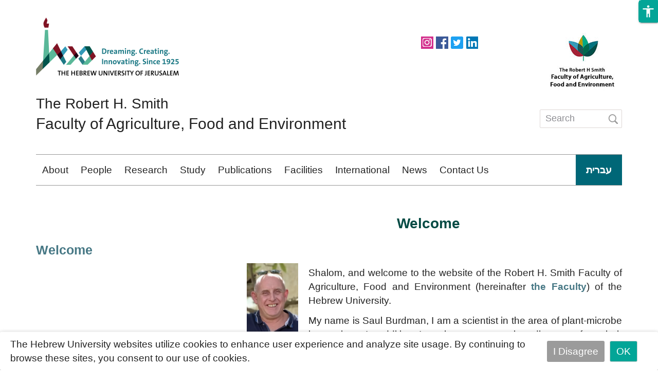

--- FILE ---
content_type: text/html; charset=utf-8
request_url: https://en.hafakulta.agri.huji.ac.il/welcome-new
body_size: 24149
content:
<!DOCTYPE html>
<html lang="en" dir="ltr"
  xmlns:fb="https://ogp.me/ns/fb#"
  xmlns:og="https://ogp.me/ns#">
<head profile="http://www.w3.org/1999/xhtml/vocab">
<!--[if IE]><![endif]-->
<link rel="dns-prefetch" href="//fonts.gstatic.com" />
<link rel="preconnect" href="//fonts.gstatic.com" crossorigin="" />
<link rel="dns-prefetch" href="//openscholar.huji.ac.il" />
<link rel="preconnect" href="//openscholar.huji.ac.il" />
<link rel="dns-prefetch" href="//cdn.mathjax.org" />
<link rel="preconnect" href="//cdn.mathjax.org" />
<link rel="dns-prefetch" href="//cdnjs.cloudflare.com" />
<link rel="preconnect" href="//cdnjs.cloudflare.com" />
<link rel="dns-prefetch" href="//cdn.jsdelivr.net" />
<link rel="preconnect" href="//cdn.jsdelivr.net" />
<meta http-equiv="Content-Type" content="text/html; charset=utf-8" />
<link rel="next" href="https://en.hafakulta.agri.huji.ac.il/about-us" />
                                                                                                                                                                                 
 <script async src="https://www.googletagmanager.com/gtag/js?id=G-SZ6LM07RCQ"></script>
  <script>
    window.dataLayer = window.dataLayer || [];
    function gtag(){dataLayer.push(arguments);}
    gtag('js', new Date());

    gtag('config', 'G-SZ6LM07RCQ', { cookie_flags: 'SameSite=None;Secure' } );
</script>
<link rel="shortcut icon" href="https://en.hafakulta.agri.huji.ac.il/profiles/openscholar/themes/os_bootstrap/favicon.ico" type="image/vnd.microsoft.icon" />
<script type="application/ld+json">{
    "@context": "https://schema.org",
    "@graph": [
        {
            "@type": "WebPage",
            "name": "Welcome",
            "description": "",
            "url": "https://en.hafakulta.agri.huji.ac.il/welcome-new",
            "inLanguage": "he"
        },
        {
            "@type": "WebSite",
            "name": "Welcome",
            "url": "https://en.hafakulta.agri.huji.ac.il/welcome-new"
        },
        {
            "@type": "Organization",
            "name": "האוניברסיטה העברית בירושלים",
            "telephone": "+972-2-588-2888",
            "sameAs": [
                "https://www.facebook.com/thehebrewuniversity",
                "https://twitter.com/HebrewU_heb",
                "https://www.instagram.com/hebrewuniversity",
                "https://www.tiktok.com/@hujitok"
            ],
            "description": "האוניברסיטה העברית בירושלים היא האוניברסיטה המובילה והוותיקה ביותר בישראל.",
            "image": {
                "@type": "ImageObject",
                "url": "https://new.huji.ac.il/files/afhu189.jpg"
            },
            "logo": {
                "@type": "ImageObject",
                "url": "https://new.huji.ac.il/profiles/openscholar/themes/os_bootstrap/images/logo.png"
            }
        }
    ]
}</script>
<meta name="generator" content="OpenScholar for Drupal 7 (http://theopenscholar.org)" />
<link rel="canonical" href="https://en.hafakulta.agri.huji.ac.il/welcome-new" />
<link rel="shortlink" href="https://en.hafakulta.agri.huji.ac.il/node/34608" />
<meta property="og:type" content="article" />
<meta property="og:title" content="Welcome" />
<meta property="og:description" content="[[{&quot;fid&quot;:&quot;267489&quot;,&quot;view_mode&quot;:&quot;default&quot;,&quot;type&quot;:&quot;media&quot;,&quot;attributes&quot;:{&quot;height&quot;:&quot;678&quot;,&quot;width&quot;:&quot;461&quot;,&quot;style&quot;:&quot;width: 100px; height: 147px; float: left; margin: 20px;&quot;,&quot;alt&quot;:&quot;saul.&quot;,&quot;class&quot;:&quot;img-responsive media-element file-default&quot;}}]] Shalom, and welcome to the website of the Robert H. Smith Faculty of Agriculture, Food and Environment (hereinafter the Faculty) of the Hebrew University. My name is Saul Burdman, I am a scientist in the area of plant-microbe interactions." />
<meta name="twitter:card" content="summary" />
  <meta charset="utf-8">
  <meta name="viewport" content="width=device-width, initial-scale=1.0" >

  
  <title>Welcome | The Robert H. Smith</title>
  <meta http-equiv="X-UA-Compatible" content="IE=edge" />
  <link type="text/css" rel="stylesheet" href="/sites/default/files/advagg_css/css__CXWzcsK3DmkX2CPkQmprYz-wD13aHoMMtE7gmUXDBVk__Gq9NXM8u3BBv5SAAnXEx3bdJ9N5uSub9uOl7koaeklU__dlYrbqSijx5vgbPdMf-ZAlN9pDrA6ApVrPgKms3SY94.css?m=1748119750" media="all" />
<link type="text/css" rel="stylesheet" href="/sites/default/files/advagg_css/css__GVkl_PZuJgjmCGr1wGHyTNFLshdi3gzMccrQpYl5SZE__CBV2Ln1dpeYfUwcH1_3umtD2EkNqq7tT0oP7U7PefGs__dlYrbqSijx5vgbPdMf-ZAlN9pDrA6ApVrPgKms3SY94.css?m=1741182493" media="all" />
<link type="text/css" rel="stylesheet" href="/sites/default/files/advagg_css/css__TwfWV0jTzim_r_1TUQmEn2knFXhu4S8m0dZcTBB11A0__h0grek2KjvQMItp1oSYGjcdFnGm2zy4gWDXlw4nDdwE__dlYrbqSijx5vgbPdMf-ZAlN9pDrA6ApVrPgKms3SY94.css?m=1741182539" media="all" />
<link type="text/css" rel="stylesheet" href="/sites/default/files/advagg_css/css__cXZUttkkGRQ0hnmdRDWjNmmo5zAGtSwYsSw7nN76Gww___L4U4B_1eEvvUhL3QEkIuVtPLY8c-bc1RM4n1fvbHSA__dlYrbqSijx5vgbPdMf-ZAlN9pDrA6ApVrPgKms3SY94.css?m=1741182493" media="all" />
<link type="text/css" rel="stylesheet" href="/sites/default/files/advagg_css/css__ybTZZrHxcvNqkcgQImlX9K3XC7v1ykrdzGKwQ-PBjAY__7g40UeM74r8hkrzDC6Hbb7RReIGNu-Jsb5XAbAPKIeA__dlYrbqSijx5vgbPdMf-ZAlN9pDrA6ApVrPgKms3SY94.css?m=1741182493" media="all" />
<link type="text/css" rel="stylesheet" href="/sites/default/files/advagg_css/css__hYJGTqlwmZrhpu18dvjJMg0Ptm2cm14Q_CM_VbWrD-Q__D0N6qLg9eETBm_vSGZp0gIf9CArPe6_1zTmk1n4oRZo__dlYrbqSijx5vgbPdMf-ZAlN9pDrA6ApVrPgKms3SY94.css?m=1741182493" media="all" />
<link type="text/css" rel="stylesheet" href="/sites/default/files/advagg_css/css__lRzSuFbrXnGh-vr0Mo2N6waS-vTeICxP_RLOr-ItCJw__TUo9Mv_NYjK3hnPhdYYCgMhxSYMgi7y-CuoR5Hkzl4o__dlYrbqSijx5vgbPdMf-ZAlN9pDrA6ApVrPgKms3SY94.css?m=1741182493" media="all" />
<link type="text/css" rel="stylesheet" href="/sites/default/files/advagg_css/css__cXI0ZNY0emmz9h-b4T-47iZ72PhBf2Dn_0EWGoKXzig__xcVM3XGvd_9Ii4Nz8xgh6DYlkx7egUJJ1nIYLmQ3gms__dlYrbqSijx5vgbPdMf-ZAlN9pDrA6ApVrPgKms3SY94.css?m=1741182493" media="all" />
<link type="text/css" rel="stylesheet" href="/sites/default/files/advagg_css/css__DanGXdLPzpMOC2nIMXoM5gOIXFaUJg11TZpmUbR1xEQ__xoYCbrGHHMLXZZ9eSZ9ndrFOFnfK4LSPxv8boWIMLI4__dlYrbqSijx5vgbPdMf-ZAlN9pDrA6ApVrPgKms3SY94.css?m=1761895982" media="all" />
<link type="text/css" rel="stylesheet" href="/sites/default/files/advagg_css/css__YkEJ-BEf9LvN-BT2xcwradgYtOjCL-R4xpF6hoBaT5c__ZFW_Nyhzr016ltycIELLJQRGeMWb8_rf8XObVyi_eK8__dlYrbqSijx5vgbPdMf-ZAlN9pDrA6ApVrPgKms3SY94.css?m=1741182493" media="all" />
<link type="text/css" rel="stylesheet" href="/sites/default/files/advagg_css/css__2_3VZuJiSePxR1oWPQqH5mm7KTE5HBad3_rZXQ5HO9U__xYZ0yjgup1l2atK-IxLipN5J-jbZW3fuf40H6yB3ikc__dlYrbqSijx5vgbPdMf-ZAlN9pDrA6ApVrPgKms3SY94.css?m=1741182493" media="all" />
<link type="text/css" rel="stylesheet" href="/sites/default/files/advagg_css/css__9CkRe8sgAcJoL9kSH3Zv4VXop-ucEFeQF-yj6uATUHI__RbHmiEnU8ipjOFyVwMtGaT7lu5629NXJ4zsnZxR9Ed8__dlYrbqSijx5vgbPdMf-ZAlN9pDrA6ApVrPgKms3SY94.css?m=1741182493" media="all" />
<link type="text/css" rel="stylesheet" href="/sites/default/files/advagg_css/css__sW6xRFBrB55ug6s1LNPDJ21D-8X_XofqnAiX7XWXsDY__agZSBjN7zt-v6lwx0Vosqo3652HgS5MRTtV_t15eahY__dlYrbqSijx5vgbPdMf-ZAlN9pDrA6ApVrPgKms3SY94.css?m=1741182493" media="all" />
<link type="text/css" rel="stylesheet" href="/sites/default/files/advagg_css/css__EuCKoqCIhFa4RTIQ0SQu4LeO7MBvI-4b6iKIGplcTuU__w3T5svQ10FdCzbWTuvAb1MYgyY_V4ORvdc-V-SGPVLI__dlYrbqSijx5vgbPdMf-ZAlN9pDrA6ApVrPgKms3SY94.css?m=1741182493" media="all" />
<link type="text/css" rel="stylesheet" href="/sites/default/files/advagg_css/css__QfYXl-MiToQDC5GZaSUKqxHJT0R-bYeU0VT-fmynIeU__qDvT3itSaac3G7qX4e12fjZfntDTqb7PN9fnpn6Nj7o__dlYrbqSijx5vgbPdMf-ZAlN9pDrA6ApVrPgKms3SY94.css?m=1741182493" media="all" />
<link type="text/css" rel="stylesheet" href="/sites/default/files/advagg_css/css__6AvalksgXVA5NxQ8wY8C-Vo2MY69HFHqX5gP32VaU4c__4sy6OTHc37FgEJ15DPlV3X7Ke03x2jfB2Y1EEJ9-AuQ__dlYrbqSijx5vgbPdMf-ZAlN9pDrA6ApVrPgKms3SY94.css?m=1741201718" media="all" />
<link type="text/css" rel="stylesheet" href="/sites/default/files/advagg_css/css__qRsiFLWs3nGhHEbAx8VRoB7vD6qbvn7sfxB-e8mnuTs__kPiAh_FDs2njeeZMOEPQPBS3oyQvIu3gxIxkyeXNQEI__dlYrbqSijx5vgbPdMf-ZAlN9pDrA6ApVrPgKms3SY94.css?m=1741182539" media="all" />
<link type="text/css" rel="stylesheet" href="/sites/default/files/advagg_css/css__K8QolqqXQK6A8zmJ030pgHWbu-lLWIMuSTG7-_UFrNQ__XWwUQDnfAFmx_lSXTrbvDou_jStHUbownCXSMY1ylLo__dlYrbqSijx5vgbPdMf-ZAlN9pDrA6ApVrPgKms3SY94.css?m=1741182493" media="all" />
<link type="text/css" rel="stylesheet" href="https://cdn.jsdelivr.net/npm/bootstrap@3.4.1/dist/css/bootstrap.min.css" media="all" />
<link type="text/css" rel="stylesheet" href="https://cdn.jsdelivr.net/npm/@unicorn-fail/drupal-bootstrap-styles@0.0.2/dist/3.3.1/7.x-3.x/drupal-bootstrap.min.css" media="all" />
<link type="text/css" rel="stylesheet" href="/sites/default/files/advagg_css/css__Qywd6hvXqgbc-lGSw38MDiK3qBWYdvCNIuAeVq0oCB4__HSk3cNmNIMcecj4UaSb73tyLGlmnexezgUtoOBB234g__dlYrbqSijx5vgbPdMf-ZAlN9pDrA6ApVrPgKms3SY94.css?m=1758100628" media="all" />
<link type="text/css" rel="stylesheet" href="/sites/default/files/advagg_css/css__qTBhov6j81VXwPEf5guTmDNsXK37qC0IaPAFtyW71lk__SJP29RX7m44tn4gsDpftjrbdC9tCkv0Q4Vg-D--kvFA__dlYrbqSijx5vgbPdMf-ZAlN9pDrA6ApVrPgKms3SY94.css?m=1741182522" media="all" />
  <link rel="stylesheet" type="text/css" href="https://en.hafakulta.agri.huji.ac.il/profiles/openscholar/themes/os_bootstrap/css/ie10.css" />
  <!-- HTML5 element support for IE6-8 -->
  <!--[if lte IE 9]>
    <script src="//html5shiv.googlecode.com/svn/trunk/html5.js"></script>
    <link rel="stylesheet" type="text/css" href="https://en.hafakulta.agri.huji.ac.il/profiles/openscholar/themes/os_bootstrap/css/ie9.css" />
  <![endif]-->

  <script src="https://cdn.jsdelivr.net/npm/bootstrap@3.4.1/dist/js/bootstrap.min.js"></script>
<script src="/sites/default/files/advagg_js/js__rNO4etax4sh06COytkgL16ho2elMt1JjiAS_p1Hz__I__59xrbL7owDgN7Xk9dYwI5GX8Lwz_c0Kb5Ukvp6z4Ut0__dlYrbqSijx5vgbPdMf-ZAlN9pDrA6ApVrPgKms3SY94.js?m=1741201718"></script>
<script src="/sites/default/files/advagg_js/js__GNFM_Q3M0B38riAlx2-dVjcyjiKWnyoJxkdgN-PSV2s__t6qQy4SxuLRLpyBSvO3Eoc8SRHSqO7WPYZahYoFw5TY__dlYrbqSijx5vgbPdMf-ZAlN9pDrA6ApVrPgKms3SY94.js?m=1741201718"></script>
</head>
<body class="html not-front not-logged-in one-sidebar sidebar-first page-node page-node- page-node-34608 node-type-page fix-crop-rtl og-context og-context-node og-context-node-6059 i18n-en biblio-rtl os_bootstrap"  data-theme="green">
<!--  -->
  <div id="skip-link">
    <a href="#main-content" class="skip-link-invisible">Skip to main content</a>
  </div>
    <header id="header" >
    <div class="container os-bootstrap-container">
        <div class="row">
            <div class="col-md-6 col-xs-12">
                  <div class="region region-header-first">
    <a href='https://new.huji.ac.il/en' class="logo"><img class="img-responsive logo img-responsive" width="278" height="69" src="https://en.hafakulta.agri.huji.ac.il/profiles/openscholar/themes/os_bootstrap/images/logo_ltr.png" alt="The Hebrew University of Jerusalem, Home page" /></a>
          <div class="navbar-header">
          <button type="button" class="navbar-toggle collapsed os_bootstrap_collapse_button" data-toggle="collapse" data-target="#os_bootstrap_menu_collapse" aria-expanded="false">
            <span class="sr-only">Toggle navigation</span>
            <span class="icon-bar"></span>
            <span class="icon-bar"></span>
            <span class="icon-bar"></span>
          </button>
        </div>
        <section id="block-boxes-1719563493" class="block block-boxes block-boxes-os_boxes_media clearfix" module="boxes" delta="1719563493">

      
  <div id='boxes-box-1719563493' class='boxes-box'><div class="boxes-box-content"><div id="file-333841" class="file file-html file-html-embed">

          <h2 class="element-invisible"><a  tabindex="-1" aria-hidden="true" href="">8869ef4bf749646c0552fe3972d3fe76</a></h2>
      
  
  <div class="content">
    <div class="file-info"></div><div class="field field-name-field-html-code field-type-text-long field-label-hidden"><div class="field-items"><div class="field-item even"><style>

/* Gad 28-06-2024 accessibility covering content and blocking it from being clicked */
#block-huji-accessibility-huji-accessibility-block{
    pointer-events: none;
}
#block-huji-accessibility-huji-accessibility-block a *{
    pointer-events: all;
}

</style></div></div></div>  </div>
  
</div>
</div></div>
</section>
<section id="block-boxes-site-info" class="block block-boxes block-boxes-os_boxes_site_info clearfix" module="boxes" delta="site_info">

      
  <div id='boxes-box-site_info' class='boxes-box'><div class="boxes-box-content"><h1><a href='https://en.hafakulta.agri.huji.ac.il/'>The Robert H. Smith</a></h1>
    <h2>Faculty of Agriculture, Food and Environment</h2>
    <p>
    </p></div></div>
</section>
<section id="block-boxes-1483605907" class="block block-boxes block-boxes-os_boxes_media clearfix" module="boxes" delta="1483605907">

      
  <div id='boxes-box-1483605907' class='boxes-box'><div class="boxes-box-content"><div id="file-39184" class="file file-html file-html-embed">

          <h2 class="element-invisible"><a  tabindex="-1" aria-hidden="true" href="">ca1ed59bc49e26365e7fda5b078cc21b</a></h2>
      
  
  <div class="content">
    <div class="file-info"></div><div class="field field-name-field-html-code field-type-text-long field-label-hidden"><div class="field-items"><div class="field-item even"><style>
.col-md-8 #main-content-header #page-title:first-child, .page-node #page-title {
	color: #477885 !important;
}

html[dir="ltr"] .col-md-4 .os-sv-list li::before, html[dir="ltr"] .col-md-4 .menu li::before {
	content: "\00a0" !important;
       padding-right: 1px;
        display: inline !important;
}

.col-md-4 .menu li.menu-depth-1
  {
        border-bottom: 4px solid #477885 !important;
        margin-bottom:10px;
}


.col-md-4 .menu ul .first 
  {
        border-top: 4px solid #477885 !important;
}

 

.not-front.node-type-book .col-md-4 .active-trail, .not-front.node-type-book .col-md-4 .active {
	color: #477885 !important;
	font-size:16px !important;
}

strong {
       color: #477885 !important; 
}


.front .col-md-4 .region-sidebar-first .block-views .block-title, 
.front .col-md-4 .region-sidebar-first .block-boxes-os_sv_list_box .block-title,
.front .col-md-4 .region-sidebar-first .block-boxes-os_boxes_manual_list .block-title {
	background-color: #0f5164 !important; 
	color: white !important;
       /*border-bottom: 4px solid #477885 !important;*/
}




.col-md-4 .region-sidebar-first .block-views .item-list .views-row, 
.col-md-4 .region-sidebar-first .block-boxes-os_sv_list_box .item-list .views-row,
.col-md-4 .region-sidebar-first .boxes-box-content ul li 
 { 
	padding-top: 10px;
	padding-bottom: 10px;
	border-bottom: 1px solid #dddcd7;
}


.col-md-4 .region-sidebar-first .boxes-box-content ul.pager li {
	border-bottom: none !important;
}


.col-md-4 .region-sidebar-first .block-views .date-display-single, 
.col-md-4 .region-sidebar-first .block-boxes-os_sv_list_box .date-display-single {
  color:#477885;
  /* color:#6099b6;*/
  font-weight: 500 !important;
display:inline-block; padding-right:2em;
}

/*
.col-md-4 .region-sidebar-first .block-boxes .block-title,
.col-md-4 .region-sidebar-first .block-boxes .block-boxes-os_boxes_html .block-title,
h2.block-title
 {
	color: #477885 !important; 
	background-color: white !important;
        border-bottom: 4px solid #477885 !important;
}
*/

.front .col-md-4 article.node-news {
padding-bottom: 1px !important;
padding-top: 1px !important;
}

.front .col-md-4 .node-news > header > h2 a ,
.front .col-md-4 .node-link > header > h2 a,
.front .col-md-4 .node-page > header > h2 a {
     /* #808080 !important;*/
     /*   font-weight:normal !important; */
     /*   margin-left: 5px !important;*/
}

.front .col-md-4 .node-page > header > h2 ,
.front .col-md-4 .node-news > header > h2 ,
.front .col-md-4 .node-link > header > h2 {
   max-width:none !important;
   margin-top: 2px !important;
   margin-bottom: 2px !important;
    line-height: 18px !important;
}

.col-md-8.panel-display h2.block-title {
	color: #477885;
}

.col-md-8 .field-name-body h1, .col-md-8 .field-name-body h2, .col-md-8 .field-name-body h3 {
	color: #4ca093;
}

.region-content-bottom h2 a, .slide-content h2 > a,
.front .col-md-8.panel-display h2,
.front .col-md-8.panel-display h2 a
  {
	color:#0c808d !important;
	font-weight: 500 !important;
	font-size: 20px !important;
}

.front .rslides p a {
   color: #000000 !important;
   font-size: 14px !important;
}


.footer {
/*	border-top: 4px solid #477885 !important; */
}

.col-md-4 .region-sidebar-first .boxes-box-content  #os-tenure ul  {
	border-bottom: none !important;
        list-style-type: disc;
}

.col-md-4 .region-sidebar-first .boxes-box-content  #os-tenure ul li {
	border-bottom: none !important;
	padding:1px !important;
}

#os-tenure h4, #os-tenure h4 a {
color:#477885 !important;
font-weight:500;
font-size: 16px  !important;
line-height:22px  !important;
/*line-height:1.3em !important;*/
}



.front-center  p {
text-align:center !important;
margin-bottom: 1em;
padding-bottom:1em;
}

.front-center img {
margin:auto;
}

</style></div></div></div>  </div>
  
</div>
</div></div>
</section>
<section id="block-boxes-1495698251" class="block block-boxes block-boxes-os_boxes_media clearfix" module="boxes" delta="1495698251">

      
  <div id='boxes-box-1495698251' class='boxes-box'><div class="boxes-box-content"><div id="file-49765" class="file file-html file-html-embed">

          <h2 class="element-invisible"><a  tabindex="-1" aria-hidden="true" href="">a60d69afca93d70648d04b13f3184cef</a></h2>
      
  
  <div class="content">
    <div class="file-info"></div><div class="field field-name-field-html-code field-type-text-long field-label-hidden"><div class="field-items"><div class="field-item even"><style>
/* page sections */

#main-content-header h1#page-title:first-child {
	font-weight: bold;
	color: #054B44 !important;
	margin-top: 0;
    margin-left:34% !important;
}


#block-os-pages-main-content {
/*    border-top: solid 4px #477885 !important; */
    padding-top: -1em !important;
}

article.node-page p:first-child {
font-weight: 500 !important;
font-size: 16px !important;
color: #477885 !important;
display:block;
padding-bottom:.8em; margin-bottom:.8em;
padding-top:.8em; 
}


.col-md-4 .menu .leaf a {font-weight: normal !important;}

html[dir="ltr"] .col-md-4 .os-sv-list li::before, html[dir="ltr"] .col-md-4 .menu li::before {
	content: "" !important;
}

.col-md-4 .menu li.menu-depth-1 > a 
{font-size:1.3em !important;color: #477885 !important; font-weight: 700 !important;
}
 
.col-md-4 .menu ul {
  margin-left: 1px !important;
}

.col-md-4 .menu ul ul li {
  margin-left: 15px !important;
}


.col-md-4 .menu li.menu-depth-1 {
   /*     border-bottom: 4px solid #477885 !important; */
    border-bottom: none !important;
}

.col-md-4 .menu ul .first {
	border-top: 4px solid #477885 !important;
}


not-front.node-type-page .col-md-4 .menu-depth-1 > .active-trail,
.not-front.node-type-page .col-md-4 .menu-depth-2 > .active-trail,
.not-front.node-type-page .col-md-4 .menu-depth-1 > .active,
.not-front.node-type-page .col-md-4 .menu-depth-2 > .active {
	color: #477885 !important;
        font-weight:600 !important;
	/*font-size: 16px !important;*/
}


.not-front.node-type-page .col-md-4 .menu-depth-3 > .active-trail,
.not-front.node-type-page .col-md-4 .menu-depth-3 > .active {
	color: #477885 !important;
        font-weight:500 !important;
}




.col-md-4 .menu a:hover, .col-md-4 .menu a:active {
       color: #428bca !important;
}


.col-md-4 .region-sidebar-first .block-boxes-os_boxes_media div.file-image {
	margin-top: 2em;
	padding-top: 2em;
	border-top: 4px solid #477885 !important;
}


.col-md-4 #block-boxes-os-news-latest h2.block-title ,
.col-md-4 .block-boxes-os_boxes_html h2.block-title 
{
     font-size:1.3em !important;color: #477885 !important; 
     font-weight: 700 !important;
     background-color:white !important;
     border-bottom: 4px solid #477885 !important;
}

.block-boxes-os_boxes_media h2.block-title {
     font-size:1.3em !important;color: #477885 !important; 
     font-weight: 500 !important;
     background-color:white !important;
}


.col-md-8.panel-display h3 a {
     color: #477885 !important; 
}


.col-md-8.panel-display h2 a {
     color: #477885 !important; 
     font-weight: 500 !important;
}


footer#footer .footer {
	border-top: 1px solid #efefef !important;
	margin-top: 1em !important;
        padding-top:1em !important;
}

.page-node-34674  footer#footer .footer  {
margin-top: 1px ;
padding-top:1px;
border-top: none !important;
}

 .region-footer-bottom {
margin-top: 1em;
padding-top:1em;
border-top: 1px solid #efefef !important;
}



article.node-person, .sv-list-person article.node-person {
/*
	padding: 1em 2px 2em 2px !important;
	border-bottom: 1px solid #F5F5F5;
/*
}



 

.col-md-8 .field-name-body h1, .col-md-8 .field-name-body h2, .col-md-8 .field-name-body h3, .col-md-8 .field-name-body h4, .col-md-8 .field-name-body h5, .col-md-8 .field-name-body h6 {
	color: #477885 !important;
	font-weight: 700;
}

article.node-page .field-item p span img,
article.node-page .field-item img {
        display: inline-block !important;
	padding: 4px !important;
	border: 1px solid #efefef !important;
	margin:12px !important;
}


.region-sidebar-first .block-boxes-os_boxes_html h4 a {
color: #477885 !important;
}

strong {
	color: #477885 !important;
}

.researchcontact div.os-contact {
	margin-bottom:1em;
	padding-top:2em;
	margin-top:2em;
	border-top:4px solid #477885 !important
}

</style></div></div></div>  </div>
  
</div>
</div></div>
</section>
<section id="block-boxes-1496579600" class="block block-boxes block-boxes-os_boxes_media clearfix" module="boxes" delta="1496579600">

      
  <div id='boxes-box-1496579600' class='boxes-box'><div class="boxes-box-content"><div id="file-50878" class="file file-html file-html-embed">

          <h2 class="element-invisible"><a  tabindex="-1" aria-hidden="true" href="">c1e0d7e7db94e47b679a0ca0f6789ccb</a></h2>
      
  
  <div class="content">
    <div class="file-info"></div><div class="field field-name-field-html-code field-type-text-long field-label-hidden"><div class="field-items"><div class="field-item even"><style>

.front .col-md-4 .region-sidebar-first .block-views .block-title, 
.front .col-md-4 .region-sidebar-first .block-boxes-os_sv_list_box .block-title, 
.front .col-md-4 .region-sidebar-first .block-boxes-os_boxes_manual_list .block-title,
.front .col-md-4 .region-sidebar-first h2.block-title {
	background-color:white !important;
	color: #477885 !important;
        font-weight:700 !important;
	font-size:1.3 !important;
	border-bottom: 4px solid #477885 !important;
}

.front div.region-sidebar-first.well li.node-readmore {
display:none !important;
}
 
</style></div></div></div>  </div>
  
</div>
</div></div>
</section>
<section id="block-boxes-1497522826" class="block block-boxes block-boxes-os_boxes_media clearfix" module="boxes" delta="1497522826">

      
  <div id='boxes-box-1497522826' class='boxes-box'><div class="boxes-box-content"><div id="file-51947" class="file file-html file-html-embed">

          <h2 class="element-invisible"><a  tabindex="-1" aria-hidden="true" href="">5f0e2bdcb34a2a35fa3b524565463946</a></h2>
      
  
  <div class="content">
    <div class="file-info"></div><div class="field field-name-field-html-code field-type-text-long field-label-hidden"><div class="field-items"><div class="field-item even"><style>
/* menus */

#block-os-primary-menu #nice-menu-primary-menu li a:hover {
    color: #477885 !important;
}


 


</style></div></div></div>  </div>
  
</div>
</div></div>
</section>
<section id="block-boxes-1484055500" class="block block-boxes block-boxes-os_boxes_media clearfix" module="boxes" delta="1484055500">

      
  <div id='boxes-box-1484055500' class='boxes-box'><div class="boxes-box-content"><div id="file-39594" class="file file-html file-html-embed">

          <h2 class="element-invisible"><a  tabindex="-1" aria-hidden="true" href="">b147cf9ea682a5340be3c01a1822c79c</a></h2>
      
  
  <div class="content">
    <div class="file-info"></div><div class="field field-name-field-html-code field-type-text-long field-label-hidden"><div class="field-items"><div class="field-item even"><style>
/* for pages */

.page-node #page-title{
    color: #477885 !important; 
    font-size: 28px !important;
    text-align: center !important;
   padding-top: 1em;

}

h3, h4 { 
    color: #477885 !important; 
}

#block-os-pages-main-content ul {
      list-style-position: outside !important;;
     list-style-type: disc !important;
     margin-left: 3em !important;}

#block-os-pages-main-content ul li {
     display:block !important; 
    margin-bottom: .5em !important;
   list-style-position: outside !important;;
     list-style-type: disc !important;
}

#block-os-pages-main-content ul li:before { 
	content: '\2022 '; 
	margin-left: -1em; 
	margin-right: .3em;
        font-size:large
	}

#block-os-pages-main-content  h3,
#block-os-pages-main-content h4 {line-height:1.4em !important;}

ol.breadcrumb, ol.breadcrumbs {
display:none;
}


/* Gad 28-06-2024 container size breakpoints fix */
@media screen and (min-width: 1290px) {
    .container.os-bootstrap-container {
        width: 1260px;
        max-width: 1260px;
    }
}
@media screen and (min-width: 1200px) and (max-width: 1289px) {
    .container.os-bootstrap-container {
        width: 1170px;
        max-width: 1170px;
    }
}


</style></div></div></div>  </div>
  
</div>
</div></div>
</section>
<section id="block-boxes-1484213622" class="block block-boxes block-boxes-os_boxes_media clearfix" module="boxes" delta="1484213622">

      
  <div id='boxes-box-1484213622' class='boxes-box'><div class="boxes-box-content"><div id="file-39781" class="file file-html file-html-embed">

          <h2 class="element-invisible"><a  tabindex="-1" aria-hidden="true" href="">2aad529c07e5be71e38c089f534ccda2</a></h2>
      
  
  <div class="content">
    <div class="file-info"></div><div class="field field-name-field-html-code field-type-text-long field-label-hidden"><div class="field-items"><div class="field-item even"><style>
/* news */

html[dir="ltr"] .col-md-4 .os-sv-list li::before, 
html[dir="ltr"] .col-md-4 .menu li::before, 
.block-boxes-os_taxonomy_fbt .boxes-box-content ul li a::before {
	content: "\00a0" !important;
        padding-right: 0px;
        padding-left: 5px !important;
        display: inline !important;
	}

#main-content-header #page-title:first-child {
	color: #477885 !important;
}	

.not-front .col-md-4 .region-sidebar-first .block-boxes .block-title, 
.not-front .col-md-4 .region-sidebar-first .block-boxes-os_taxonomy_fbt .block-title {
	background-color: white !important; 
	color: #477885 !important;
       border-bottom: 4px solid #477885 !important;
}


.not-front .col-md-4 .region-sidebar-first .os_sv_list_box ul li ,  {
      /* padding-top: 10px;*/
/*	padding-bottom: 6px;
	border-bottom: 1px solid #dddcd7;*/
}



.not-front .col-md-4 .region-sidebar-first .boxes-box-content ul li  {
        padding-top: 8px;
	padding-bottom: 8px;
	border-bottom: 1px solid #dddcd7;
}


.not-front .col-md-4 .region-sidebar-first .boxes-box-content ul.featured-links li {
       padding-top: 2px !important;
       padding-bottom: 2px !important;   
}


.col-md-4 .region-sidebar-first .menu li.leaf {
     line-height:1em !important;
}

.region-sidebar-first .sv-list-link .node-link h2 {
      margin-top: 1px !important;
      margin-bottom: 10px !important;
      padding-left: 10px ;
      padding-bottom: 12px !important;
      padding-top:4px;
      
     /* font-size: small !important;*/
      font-size: 14px !important;
      font-weight: normal !important;
      border-bottom: 1px solid #dddcd7 !important;
}



.region-sidebar-first .sv-list-event footer {
      margin-top: 1px !important;
      margin-bottom: 4px !important;
      padding-left: 10px ;
      padding-bottom: 4px !important;
      padding-top:4px;
      
      font-size: 14px !important;
      font-weight: normal !important;
   /*   border-bottom: 1px solid #dddcd7 !important;*/
}



.col-md-4 .region-sidebar-first .block-boxes-os_sv_list_box article.node-event a {
      color: #6e6e6e !important;
  /*    font-size: 14px !important; */
      font-weight: normal !important;
}
 
.not-front .col-md-4 .region-sidebar-first .boxes-box-content ul.featured-links li h2 {
      margin-top: 10px !important;
      margin-bottom: 10px !important;
      padding-left: 10px ;
      padding-top: 6px !important;
      padding-bottom: 6px !important;
     /* font-size: small !important;*/
    /*  font-size: 14px !important; */
      font-weight: normal !important;
  /*    border-bottom: 1px solid #dddcd7 !important;;*/
}

.not-front .col-md-4 .region-sidebar-first .boxes-box-content ul.featured-links li h2 a {
     /* font-size: small !important;*/
    /*  font-size: 14px !important;*/
      font-weight: normal !important;
}

.region-sidebar-first .sv-list-link .node-link h2 a ,
.region-sidebar-first .sv-list-link node-link header h2 a,
.region-sidebar-first  .node-page header h2 a, 
.region-sidebar-first  .node-link header h2 a
{
      font-weight: normal !important;
     /* font-size: small !important;*/
    /*  font-size: 14px !important; */
      color:#222222 !important; 
}

.not-front .col-md-4 .region-sidebar-first .boxes-box-content ul li.pager-current,
.not-front .col-md-4 .region-sidebar-first .boxes-box-content ul li.pager-previous,
.not-front .col-md-4 .region-sidebar-first .boxes-box-content ul li.pager-next {
	border: none !important;
}
.not-front .col-md-4 .region-sidebar-first .os_sv_list_box ul li  a {
/*        padding-left: 1px; */
	color: #222222 !important;

}

 
.not-front .col-md-4 .region-sidebar-first .boxes-box-content ul li  a {
/*     padding-left: 5px;*/
	color: #222222 !important;

}



  .col-md-8 #main-content-header #page-title:first-child {
    color: #477885 !important; 
    font-size: 24px !important;
 }

.col-md-8 .field-name-body h3 {
	color: #6099b6; 
}

#content  article.node-news  ul {
      list-style-position: outside !important;;
     list-style-type: disc !important;
     margin-left: 3em !important;}
#content  article.node-news li {display:block !important; margin-bottom: 1em !important;
 list-style-position: outside !important;;
     list-style-type: disc !important;
}

#content  article.node-news ul li:before { content: '\2022 '; margin-left: -1em; margin-right: .3em;font-size:large}

#content  article.node-news  h3,
#content  article.node-news h4 {line-height:1.4em !important;}

.node-type-news .field-item .date-display-single {
	color: #15544d;
}


b, strong {
font-weight:bold;
color:#000;
}

 

 
.sv-list-view-teaser article {
/*	border-bottom: 1px solid #ddd !important;;*/
	padding: 15px 15px 25px 0;
}



.sv-list-view-teaser article a.node-readmore {
	color: #428bca !important;
	font-weight: 400 !important;
        font-style: italic !important;
	display: inline !important;
}




a.node-readmore {
  font-weight: normal !important;
  font-style: italic !important;
  font-size: x-small !important;
  padding-left: 8px;
  display:inline !important;
  text-decoration: none;
  background-image: none !important;
}

.node-news > header > h2, .node-news footer {
    display: block !important;
}
 
</style></div></div></div>  </div>
  
</div>
</div></div>
</section>
<section id="block-boxes-1610441038" class="block block-boxes block-boxes-os_boxes_media clearfix" module="boxes" delta="1610441038">

      
  <div id='boxes-box-1610441038' class='boxes-box'><div class="boxes-box-content"><div id="file-185754" class="file file-html file-html-embed">

          <h2 class="element-invisible"><a  tabindex="-1" aria-hidden="true" href="">a87c1e46ea81cec1e168afbb545b7c42</a></h2>
      
  
  <div class="content">
    <div class="file-info"></div><div class="field field-name-field-html-code field-type-text-long field-label-hidden"><div class="field-items"><div class="field-item even"><style>
.sv-list-view-title li:after {display:none !important}


html[dir="ltr"] .col-md-4 .os-sv-list li:before, 
html[dir="ltr"] .col-md-4 .menu li:before  {
    content: "" !important;
    display: none !important;
}

.front .addtocal-wrapper,
.front .slide .carousel-pauseplay {
    display: none !important;
}

.ui-widget-content a {
    color: #477885 !important;
}

#content .node-person .field-name-field-person-photo img {
    width: 100px;
    height: auto !important;
}

.os-break {clear:both !important;}


article h1 , 
article h1 a
       {font-size: 28px !important;}



.field-name-og-vocabulary  .field-label-hidden 
     {  display:none !important;}

.departmentlist footer      {  display:none !important;}


.side-titles ul li a {font-size:16px !important;}

.field-name-field-phone{
margin-right: 3px;
}
.field-name-field-email{
margin-right: 3px;
}

.featured-links article img.img-responsive{
margin-bottom: 60px !important;
}

section.spacecols {
 margin-top, margin-bottom: 1em !important;
}

section.spacecols  div.row div.col-md-12 div.gpanel div.col-md-4 {
 padding: .5em !important;
}
</style></div></div></div>  </div>
  
</div>
</div></div>
</section>
  </div>
            </div>
            <div class="col-md-6 col-xs-12">
                <div class="row">
                    <div class="col-md-6 col-xs-12">
                          <div class="region region-header-second">
    <section id="block-boxes-1568202600" class="block block-boxes block-boxes-os_boxes_html clearfix" module="boxes" delta="1568202600">

      
  <div id='boxes-box-1568202600' class='boxes-box'><div class="boxes-box-content"><div style="height:1em; background-color:#ffffff">
	 
</div>

<div style="height:1em; background-color:#ffffff">
	 
</div>
</div></div>
</section>
<section id="block-boxes-1567933992" class="block block-boxes block-boxes-os_boxes_media clearfix" module="boxes" delta="1567933992">

      
  <div id='boxes-box-1567933992' class='boxes-box'><div class="boxes-box-content"><div id="file-135493" class="file file-html file-html-embed">

          <h2 class="element-invisible"><a  tabindex="-1" aria-hidden="true" href="">20192f7b1a7f63f2aef0289b1109145c</a></h2>
      
  
  <div class="content">
    <div class="file-info"></div><div class="field field-name-field-html-code field-type-text-long field-label-hidden"><div class="field-items"><div class="field-item even"><style>
header#header .col-md-6 .follow-me-links {
z-index:100;

margin-top: 20px;

}

</style></div></div></div>  </div>
  
</div>
</div></div>
</section>
<section id="block-boxes-1567933765" class="block block-boxes block-boxes-os_boxes_follow clearfix" module="boxes" delta="1567933765">

      
  <div id='boxes-box-1567933765' class='boxes-box'><div class="boxes-box-content"><ul class="follow-me-links"><li><a href='https://www.instagram.com/agriculturehuji/' class="follow-icon" style="background-position: -427px 0px">https://www.instagram.com/agriculturehuji/</a></li>
<li><a href='https://www.facebook.com/hujiagri/' class="follow-icon" style="background-position: -1056px 0px">https://www.facebook.com/hujiagri/</a></li>
<li><a href='https://twitter.com/HUJIAgri' class="follow-icon" style="background-position: -3104px 0px">https://twitter.com/HUJIAgri</a></li>
<li><a href='https://www.linkedin.com/school/hebrew-university-of-jerusalem/' class="follow-icon" style="background-position: -1952px 0px">https://www.linkedin.com/school/hebrew-university-of-jerusalem/</a></li>
</ul></div></div>
</section>
  </div>
                    </div>
                    <div class="col-md-6 col-xs-12">
                          <div class="region region-header-third">
    <section id="block-boxes-1561885835" class="block block-boxes block-boxes-os_boxes_media clearfix" module="boxes" delta="1561885835">

      
  <div id='boxes-box-1561885835' class='boxes-box'><div class="boxes-box-content"><div id="file-126930" class="file file-html file-html-embed">

          <h2 class="element-invisible"><a  tabindex="-1" aria-hidden="true" href="">717288f4478133770fe4d6bf0a468547</a></h2>
      
  
  <div class="content">
    <div class="file-info"></div><div class="field field-name-field-html-code field-type-text-long field-label-hidden"><div class="field-items"><div class="field-item even"><STYLE>
/** כפתור הרשמה חדש **/


.not-front #header .container .nice-menu {
 padding-bottom: 0px !important;
}


.front #header .container .nice-menu {
 /*padding-bottom: 12px !important;*/
}

#block-os-secondary-menu li a {
    color: white;
    background-color: #006777;
    /*padding: 16px;*/
    /*line-height: 15px;*/
    font-weight: bold;
    padding-right: 20px;
    /*margin-top: -14px;*/
/*padding-bottom: 18px;*/
}
.col-md-12 .region-menu-bar .block-boxes-os_slideshow_box #layout_3_1_overlay .slide li img {
    /*margin-top: -12px;*/
    margin-bottom: 26px;
}
.col-md-8.panel-display p {
MARGIN-TOP: 12PX;
}
.col-xs-12 {
    MARGIN-TOP: 7PX;
}
</STYLE></div></div></div>  </div>
  
</div>
</div></div>
</section>
<section id="block-boxes-1543746833" class="block block-boxes block-boxes-os_boxes_media clearfix" module="boxes" delta="1543746833">

      
  <div id='boxes-box-1543746833' class='boxes-box'><div class="boxes-box-content"><div id="file-97655" class="file file-html file-html-embed">

          <h2 class="element-invisible"><a  tabindex="-1" aria-hidden="true" href="">style departments header</a></h2>
      
  
  <div class="content">
    <div class="file-info"></div><div class="field field-name-field-html-code field-type-text-long field-label-hidden"><div class="field-items"><div class="field-item even"><style>
/**
   #header .container h1 a {
       color: #4f4d49;
       font-size: 32px;
    }
  #header .container h2 {
       font-size: 20px;
   }
*/

@media (min-width: 768px) { 
    #header .container >.row> .col-md-6:nth-child(1) {
        width: 60%;
    }
    #header .container > .row> .col-md-6:nth-child(2) {
        width: 40%;
    }
 }


#header .container h1 {
    padding-bottom: 4px !important;
    margin-bottom: 6px !important;
}

#header .container h1 a {
    font-size: 28px !important;
    letter-spacing: 0 !important;
    font-weight: 400;
}

#header .container h2 {
    font-size: 30px !important;
    letter-spacing: 0 !important;
    /*padding-left:3px;*/
}

#header .container > .row> .col-md-6:nth-child(2) > .row > .col-md-6.col-xs-12:nth-child(1) {
  / *  display: none;*/
}

#header .container > .row> .col-md-6:nth-child(2) > .row > .col-md-6.col-xs-12:nth-child(2) {
  /*  width: 100% !important;*/
/*  width: 80% !important; */
}

/** logo hight and width*/
#header .container #block-boxes-site-logo img {
/*
    max-height: 180px;
    max-width: 168px;
*/
    float: right;
}

#header .container #block-boxes-site-logo {
   /* max-height: 200px;*/
}


/* menu border - tali */
.region.region-menu-bar {
  /* border-bottom: 0.5px solid #979797;*/
 /* padding-bottom: 55px;*/
}

.front .region.region-menu-bar {
    padding-bottom: 2px !important; 
   border-bottom: none !important;
}

#header .header-border {
    border-bottom: 1px solid #cecece;
}

.front #border {
    border-bottom: 1px solid #979797 !important;
    text-align: center;
    margin: 2px auto 20px auto !important;
}

/* Gad - align our logo to the right */
#header .region-header-third{
  text-align: right;
}


</style></div></div></div>  </div>
  
</div>
</div></div>
</section>
<section id="block-boxes-1551354108" class="block block-boxes block-boxes-os_boxes_media clearfix" module="boxes" delta="1551354108">

      
  <div id='boxes-box-1551354108' class='boxes-box'><div class="boxes-box-content"><div id="file-110107" class="file file-html file-html-embed">

          <h2 class="element-invisible"><a  tabindex="-1" aria-hidden="true" href="">f90056ff5a7461f6df0406a699be6da1</a></h2>
      
  
  <div class="content">
    <div class="file-info"></div><div class="field field-name-field-html-code field-type-text-long field-label-hidden"><div class="field-items"><div class="field-item even"><style>
/* menu border - tali */
.region.region-menu-bar {
 
  /* border-bottom: 0.5px solid #cecece;*/
  /* padding-bottom: 55px; */
 
}

</style></div></div></div>  </div>
  
</div>
</div></div>
</section>
<section id="block-boxes-1567943719" class="block block-boxes block-boxes-os_boxes_media clearfix" module="boxes" delta="1567943719">

      
  <div id='boxes-box-1567943719' class='boxes-box'><div class="boxes-box-content"><div id="file-135541" class="file file-html file-html-embed">

          <h2 class="element-invisible"><a  tabindex="-1" aria-hidden="true" href="">ab56a14d209297e80b58ff7c67f649a8</a></h2>
      
  
  <div class="content">
    <div class="file-info"></div><div class="field field-name-field-html-code field-type-text-long field-label-hidden"><div class="field-items"><div class="field-item even"><style>
@media (min-width: 768px) {
   #header .region-header-third {
    /*   text-align: right !important;*/
   }
}



@media (max-width: 767px) {
   #header .region-header-third {
       text-align: center !important;
   }
}
</style>


<div class="ourlogo"> 
 
<a href="https://en.hafakulta.agri.huji.ac.il" target="_blank">

<img src="https://en.study.agri.huji.ac.il/sites/default/files/agri-studyen/files/agriculture_logo_65pec.jpg"   >
 </a>
 

</div></div></div></div>  </div>
  
</div>
</div></div>
</section>
<section id="block-boxes-1490703163" class="block block-boxes block-boxes-os_boxes_html clearfix" module="boxes" delta="1490703163">

      
  <div id='boxes-box-1490703163' class='boxes-box'><div class="boxes-box-content"><div style="height:1em; background-color:#ffffff">
	 
</div>

<div style="height:1em; background-color:#ffffff">
	 
</div>
</div></div>
</section>
<section id="block-os-search-db-site-search" class="block block-os-search-db clearfix" module="os_search_db" delta="site-search">

      
  <form class="form-search content-search" method="post" id="search-block-form" accept-charset="UTF-8"><div><div class="container-inline">
      <label for="edit-search-block-form--2" class="element-invisible">Search form</label>
    <div class="input-group"><input title="Enter the terms you wish to search for." placeholder="Search" class="form-control form-text" type="text" id="edit-search-block-form--2" name="search_block_form" value="" size="15" maxlength="128" /><span class="input-group-btn"><button type="submit"  tabindex="-1" class="btn btn-primary"><span class="icon search" aria-hidden="true">
   <svg xmlns="http://www.w3.org/2000/svg" id="master-artboard" viewBox="0 0 19 20" version="1.1" x="0px" y="0px" width="19px" height="20px">
    <g transform="matrix(1.3571428328752528, 0, 0, 1.3333333730697632, 0.7940016984939575, 1.1971876621246338)">
    <path d="M5.584 0C2.496 0 0 2.613 0 5.845c0 3.232 2.496 5.846 5.584 5.846a5.368 5.368 0 0 0 2.986-.914L12.604 15 14 13.539 10.018 9.38a5.98 5.98 0 0 0 1.15-3.535C11.167 2.613 8.67 0 5.583 0zm0 1.375c2.364 0 4.27 1.995 4.27 4.47 0 2.476-1.906 4.47-4.27 4.47-2.365 0-4.27-1.994-4.27-4.47 0-2.475 1.905-4.47 4.27-4.47z" fill="#9B9B9B" fill-rule="evenodd"/>
    </g>
   </svg>
   </span></button></span></div><div class="form-actions form-wrapper form-group" id="edit-actions"><button  class="element-invisible btn btn-primary form-submit" type="submit" id="edit-submit" name="op" value="Search" tabindex="-1">Search</button>
</div><input type="hidden" name="form_build_id" value="form-JOchTA0ceFfOLeysOlPQWFQxrhPDB8ecpPMCDBiNYK0" />
<input type="hidden" name="form_id" value="search_block_form" />
</div>
</div></form>
</section>
<section id="block-boxes-1734437956" class="block block-boxes block-boxes-os_boxes_media clearfix" module="boxes" delta="1734437956">

      
  <div id='boxes-box-1734437956' class='boxes-box'><div class="boxes-box-content"><div id="file-351349" class="file file-html file-html-embed">

          <h2 class="element-invisible"><a  tabindex="-1" aria-hidden="true" href="">fd8ab250e16cdc82123cae3385a9d0f3</a></h2>
      
  
  <div class="content">
    <div class="file-info"></div><div class="field field-name-field-html-code field-type-text-long field-label-hidden"><div class="field-items"><div class="field-item even"><!-- Google Tag Manager -->
<script>(function(w,d,s,l,i){w[l]=w[l]||[];w[l].push({'gtm.start':
new Date().getTime(),event:'gtm.js'});var f=d.getElementsByTagName(s)[0],
j=d.createElement(s),dl=l!='dataLayer'?'&l='+l:'';j.async=true;j.src=
'https://www.googletagmanager.com/gtm.js?id='+i+dl;f.parentNode.insertBefore(j,f);
})(window,document,'script','dataLayer','GTM-KJPDCQC');</script>

<!-- End Google Tag Manager -->

<!-- Google Tag Manager (noscript) -->
<noscript><iframe src="https://www.googletagmanager.com/ns.html?id=GTM-KJPDCQC"
height="0" width="0" style="display:none;visibility:hidden"></iframe></noscript>
<!-- End Google Tag Manager (noscript) --></div></div></div>  </div>
  
</div>
</div></div>
</section>
  </div>
                    </div>
                </div>
            </div>
        </div>
        <div class="header-border"></div>
        <div class="row">
            <div class="col-md-12">
                
                                  <!-- Main menu region begins -->
                    <div class="region region-menu-bar">
    <section id="block-os-primary-menu" class="block block-os clearfix" module="os" delta="primary-menu">

      
  <div class="collapse navbar-collapse os_bootstrap_menu_collapse"><ul class="nice-menu nice-menu-down nice-menu-primary-menu" id="nice-menu-primary-menu"><li class="menu-12627 menuparent  menu-path-node-34611 first odd  menu-depth-1 menu-item-12627"><a href='https://en.hafakulta.agri.huji.ac.il/about-us' title="">About</a><ul><li class="menu-12628 menu-path-node-34608 first odd  leaf active-trail active menu-depth-2 menu-item-12628"><a href='https://en.hafakulta.agri.huji.ac.il/deans-message' title="" class="active active">Welcome</a></li><li class="menu-12798 menu-path-node-34619  even leaf menu-depth-2 menu-item-12798"><a href='https://en.hafakulta.agri.huji.ac.il/our-history' title="">Our History</a></li><li class="menu-12676 menu-path-node-34207  odd leaf menu-depth-2 menu-item-12676"><a href='https://en.hafakulta.agri.huji.ac.il/honors-and-prizes' title="">Honors and Prizes</a></li><li class="menu-12631 menu-path-node-34612  even leaf menu-depth-2 menu-item-12631"><a href='https://en.hafakulta.agri.huji.ac.il/community' title="">In the Community</a></li><li class="menu-12653 menu-path-node-34656  odd leaf menu-depth-2 menu-item-12653"><a href='https://en.hafakulta.agri.huji.ac.il/international-cooperation' title="">International Cooperation</a></li><li class="menu-12915 menu-path-node-35555  even leaf menu-depth-2 menu-item-12915"><a href='https://en.hafakulta.agri.huji.ac.il/campus-map' title="">Campus Map</a></li><li class="menu-12633 menu-path-node-34614  odd leaf menu-depth-2 menu-item-12633"><a href='https://en.hafakulta.agri.huji.ac.il/alumni' title="">Alumni</a></li><li class="menu-54278 menu-path-shafakultaagrihujiacil-memorial  even last leaf menu-depth-2 menu-item-54278"><a href='https://hafakulta.agri.huji.ac.il/memorial' target="_blank">Yizkor</a></li></ul></li><li class="menu-12574 menuparent  menu-path-node-31963  even menu-depth-1 menu-item-12574"><a href='https://en.hafakulta.agri.huji.ac.il/faculty-members' title="">People</a><ul><li class="menu-12576 menu-path-node-34511 first odd  menu-depth-2 menu-item-12576"><a href='https://en.hafakulta.agri.huji.ac.il/people/administration' title="">Administration</a></li><li class="menu-12756 menu-path-node-31922  even menu-depth-2 menu-item-12756"><a href='https://en.hafakulta.agri.huji.ac.il/people/animal' title="">Animal Science</a></li><li class="menu-12757 menu-path-node-30651  odd menu-depth-2 menu-item-12757"><a href='https://en.hafakulta.agri.huji.ac.il/people/biochem-food-nutr' title="">Biochemistry, Food Science and Nutrition</a></li><li class="menu-12758 menu-path-node-30636  even menu-depth-2 menu-item-12758"><a href='https://en.hafakulta.agri.huji.ac.il/people/entomology' title="">Entomology</a></li><li class="menu-12759 menu-path-node-30880  odd menu-depth-2 menu-item-12759"><a href='https://en.hafakulta.agri.huji.ac.il/people/economics' title="">Environmental Economics and Management</a></li><li class="menu-39240 menu-path-senhafakultaagrihujiacil-people-environmental  even menu-depth-2 menu-item-39240"><a href='https://en.hafakulta.agri.huji.ac.il/people/environmental'>Environmental Sciences</a></li><li class="menu-12760 menu-path-node-31954  odd menu-depth-2 menu-item-12760"><a href='https://en.hafakulta.agri.huji.ac.il/people/plantpath-micro' title="">Plant Pathology and Microbiology</a></li><li class="menu-12761 menu-path-node-30737  even menu-depth-2 menu-item-12761"><a href='https://en.hafakulta.agri.huji.ac.il/people/plant' title="" target="_blank">Plant Science and Genetics</a></li><li class="menu-12762 menu-path-node-31923  odd menu-depth-2 menu-item-12762"><a href='https://en.hafakulta.agri.huji.ac.il/people/soil-water' title="">Soil and Water Sciences</a></li><li class="menu-12763 menu-path-node-31957  even menu-depth-2 menu-item-12763"><a href='https://en.hafakulta.agri.huji.ac.il/people/vet-medicine' title="">Veterinary Medicine</a></li><li class="menu-12575 menu-path-node-34506  odd menu-depth-2 menu-item-12575"><a href='https://en.hafakulta.agri.huji.ac.il/retired-faculty' title="">Emeriti</a></li><li class="menu-12799 menu-path-node-35135  even last menu-depth-2 menu-item-12799"><a href='https://en.hafakulta.agri.huji.ac.il/memoriam' title="">In Memoriam</a></li></ul></li><li class="menu-12475 menu-path-node-34268  odd menu-depth-1 menu-item-12475"><a href='https://en.hafakulta.agri.huji.ac.il/research' title="">Research</a></li><li class="menu-27742 menu-path-senstudyagrihujiacil-  even menu-depth-1 menu-item-27742"><a href='https://en.study.agri.huji.ac.il/' target="_blank">Study</a></li><li class="menu-27510 menuparent   odd menu-depth-1 menu-item-27510"><a  class="menu-heading" tabindex="0">Publications</a><ul><li class="menu-27512 menu-path-sanimalscienceagrihujiacil-publications first odd  menu-depth-2 menu-item-27512"><a href='https://animalscience.agri.huji.ac.il/publications' target="_blank">Animal Science</a></li><li class="menu-27514 menu-path-sbiochem-food-nutritionagrihujiacil-publications  even menu-depth-2 menu-item-27514"><a href='https://biochem-food-nutrition.agri.huji.ac.il/publications' target="_blank">Biochemistry Food and Nutrition</a></li><li class="menu-27516 menu-path-sentomologyagrihujiacil-publications  odd menu-depth-2 menu-item-27516"><a href='https://entomology.agri.huji.ac.il/publications' target="_blank">Entomology</a></li><li class="menu-27519 menu-path-seconomicsagrihujiacil-publications  even menu-depth-2 menu-item-27519"><a href='https://economics.agri.huji.ac.il/publications' target="_blank">Environmental Economics and Management</a></li><li class="menu-38096 menu-path-siesagrihujiacil-publications  odd menu-depth-2 menu-item-38096"><a href='https://ies.agri.huji.ac.il/publications' target="_blank">Institute of Environmental Sciences</a></li><li class="menu-27521 menu-path-splantpathologyagrihujiacil-publications  even menu-depth-2 menu-item-27521"><a href='https://plantpathology.agri.huji.ac.il/publications' target="_blank">Plant Pathology and Microbiology</a></li><li class="menu-27522 menu-path-splantscienceagrihujiacil-publications  odd menu-depth-2 menu-item-27522"><a href='https://plantscience.agri.huji.ac.il/publications' target="_blank">Plant Science and Genetics</a></li><li class="menu-27526 menu-path-ssoilandwateragrihujiacil-publications  even menu-depth-2 menu-item-27526"><a href='https://soilandwater.agri.huji.ac.il/publications' target="_blank">Soil and Water Sciences</a></li><li class="menu-705 menu-path-publications  odd last menu-depth-2 menu-item-705"><a href='https://en.hafakulta.agri.huji.ac.il/publications' title="Publications" target="_blank">Books</a></li></ul></li><li class="menu-12577 menu-path-node-34535  even menu-depth-1 menu-item-12577"><a href='https://en.hafakulta.agri.huji.ac.il/facilities' title="">Facilities</a></li><li class="menu-48342 menuparent   odd menu-depth-1 menu-item-48342"><a  class="menu-heading" tabindex="0">International</a><ul><li class="menu-48338 menu-path-sintschoolagrihujiacil- first odd  menu-depth-2 menu-item-48338"><a href='https://intschool.agri.huji.ac.il/'>International School of Agricultural Sciences</a></li><li class="menu-48340 menu-path-internationalhujiacil-  even menu-depth-2 menu-item-48340"><a href='http://international.huji.ac.il/'>HUJI International</a></li><li class="menu-48344 menu-path-infohujiacil-en-overseas  odd menu-depth-2 menu-item-48344"><a href='http://info.huji.ac.il/en-overseas'>Overseas Students</a></li><li class="menu-48346 menu-path-sinternationalhujiacil-post-doctoral-research  even menu-depth-2 menu-item-48346"><a href='https://international.huji.ac.il/post-doctoral-research'>International Post-Docs</a></li><li class="menu-48348 menu-path-sinternationalhujiacil-international-researchers  odd last menu-depth-2 menu-item-48348"><a href='https://international.huji.ac.il/international-researchers'>Visiting Scholars</a></li></ul></li><li class="menu-54292 menuparent  menu-path-node-35559  even menu-depth-1 menu-item-54292"><a href='https://en.hafakulta.agri.huji.ac.il/on-campus'>News</a><ul><li class="menu-54294 menu-path-node-35559 first odd  menu-depth-2 menu-item-54294"><a href='https://en.hafakulta.agri.huji.ac.il/on-campus'>Faculty News</a></li><li class="menu-54319 menu-path-sstudyagrihujiacil-announcements  even menu-depth-2 menu-item-54319"><a href='https://study.agri.huji.ac.il/announcements' target="_blank">Announcements for Students</a></li><li class="menu-54298 menu-path-node-34674  odd menu-depth-2 menu-item-54298"><a href='https://en.hafakulta.agri.huji.ac.il/events-calendar'>Upcoming Events</a></li><li class="menu-54296 menu-path-node-3174374  even last menu-depth-2 menu-item-54296"><a href='https://en.hafakulta.agri.huji.ac.il/job-offers'>Open Positions</a></li></ul></li><li class="menu-20563 menu-path-node-63434  odd last menu-depth-1 menu-item-20563"><a href='https://en.hafakulta.agri.huji.ac.il/form/contact-us' title="">Contact Us</a></li></ul>
</div>
</section>
<section id="block-os-secondary-menu" class="block block-os clearfix" module="os" delta="secondary-menu">

      
  <div class="collapse navbar-collapse os_bootstrap_menu_collapse"><ul class="nice-menu nice-menu-down nice-menu-secondary-menu" id="nice-menu-secondary-menu"><li class="menu-3139 menu-path-shafakultaagrihujiacil first odd last menu-depth-1 menu-item-3139"><a href='https://hafakulta.agri.huji.ac.il'>עברית</a></li></ul>
</div>
</section>
  </div>
                  <!-- Main menu region ends -->
                            </div>
        </div>
                  <div><section id="block-huji-accessibility-huji-accessibility-block" class="block block-huji-accessibility hide clearfix" module="huji_accessibility" delta="huji_accessibility_block">

      
  <a href="#" class="accessibility-icon" title="Click on accessibilty menu" tabindex="0" role="button" aria-label="true"><span class="material-icons md-36" aria-hidden="true">accessibility</span></a><div class="accessibility-wrapper"><ul><li role="menuitem" data-accessibility="resize_font_plus"><div class="tool"><span>Toggle Increase Font Size</span></div><a href="#" class="resize_font_plus" tabindex="0" role="button" aria-label="Toggle Increase Font Size"><span class="material-icons" aria-hidden="true">text_fields</span></a></li><li role="menuitem" data-accessibility="grayscale"><div class="tool"><span>Toggle Grayscale</span></div><a href="#" class="grayscale" tabindex="0" role="button" aria-label="Toggle Grayscale"><span class="material-icons" aria-hidden="true">format_color_reset</span></a></li><li role="menuitem" data-accessibility="invert"><div class="tool"><span>Toggle Negative Contrast</span></div><a href="#" class="invert" tabindex="0" role="button" aria-label="Toggle Negative Contrast"><span class="material-icons" aria-hidden="true">invert_colors</span></a></li><li role="menuitem" data-accessibility="high_contrast"><div class="tool"><span>Toggle High Contrast</span></div><a href="#" class="high_contrast" tabindex="0" role="button" aria-label="Toggle High Contrast"><span class="material-icons" aria-hidden="true">contrast</span></a></li><li role="menuitem" data-accessibility="light_background"><div class="tool"><span>Toggle Light Background</span></div><a href="#" class="light_background" tabindex="0" role="button" aria-label="Toggle Light Background"><span class="material-icons" aria-hidden="true">light_mode</span></a></li><li role="menuitem" data-accessibility="highlight_links"><div class="tool"><span>Toggle Highlight Links</span></div><a href="#" class="highlight_links" tabindex="0" role="button" aria-label="Toggle Highlight Links"><span class="material-icons" aria-hidden="true">links</span></a></li><li role="menuitem" data-accessibility="readable_font"><div class="tool"><span>Toggle Readable Font</span></div><a href="#" class="readable_font" tabindex="0" role="button" aria-label="Toggle Readable Font"><span class="material-icons" aria-hidden="true">title</span></a></li><li role="menuitem" data-accessibility="reset"><div class="tool"><span>Reset</span></div><a href="#" class="reset" tabindex="0" role="button" aria-label="Reset"><span class="material-icons" aria-hidden="true">restart_alt</span></a></li></ul></div><div class="check-active"><span class="material-icons">check</span></div>
</section>
</div>
                <div class="header-border2"></div>
    </div>
</header>

<section id="section">
    <div class="container os-bootstrap-container">

                                <div class="row">
            <div class="col-md-12">
                <div id="border"></div>
                <section id="main-content">                                                                                                                                                                  <div class="row">
                          <div class="col-md-12">
                              <ol class="breadcrumb"><li><a href='https://openscholar.huji.ac.il/'>Home</a></li>
</ol>                              <div class="row-col-md-4 col-md-4"></div>
                          </div>
                      </div>
                                                                            <header id="main-content-header">
                        <h1 id="page-title">
                            Welcome                        </h1>
                    </header>
                  
                                    <div class="row">
                      <!---Place the sidebar in two different places due to the page tpl logic. --!>
                                              <!--sidebar first region beg-->
                        <div class="col-md-4 col-xs-12">  <div class="region region-sidebar-first well">
    <section id="block-boxes-os-pages-section-nav" class="block block-boxes block-boxes-os_boxes_sectionnav section-nav clearfix" module="boxes" delta="os_pages_section_nav">

      
  <div id='boxes-box-os_pages_section_nav' class='boxes-box'><div class="boxes-box-content"><ul class="menu clearfix"><li class="first last expanded active-trail active menu-depth-1 menu-item-13888"><a href='https://en.hafakulta.agri.huji.ac.il/deans-message' class="active-trail active active">Welcome</a><ul class="menu clearfix"><li class="first leaf menu-depth-2 menu-item-13891"><a href='https://en.hafakulta.agri.huji.ac.il/about-us'>About Us</a></li><li class="collapsed menu-depth-2 menu-item-13895"><a href='https://en.hafakulta.agri.huji.ac.il/our-history'>Our History</a></li><li class="collapsed menu-depth-2 menu-item-13753"><a href='https://en.hafakulta.agri.huji.ac.il/honors-and-prizes'>Honors and Prizes</a></li><li class="collapsed menu-depth-2 menu-item-13892"><a href='https://en.hafakulta.agri.huji.ac.il/community'>In the Community</a></li><li class="leaf menu-depth-2 menu-item-13909"><a href='https://en.hafakulta.agri.huji.ac.il/international-cooperation'>International Cooperation</a></li><li class="leaf menu-depth-2 menu-item-14115"><a href='https://en.hafakulta.agri.huji.ac.il/campus-map'>Campus Map</a></li><li class="last leaf menu-depth-2 menu-item-13894"><a href='https://en.hafakulta.agri.huji.ac.il/alumni'>Alumni</a></li></ul></li></ul></div></div>
</section>
<section id="block-boxes-1451471916" class="block block-boxes block-boxes-os_boxes_media clearfix" module="boxes" delta="1451471916">

      
  <div id='boxes-box-1451471916' class='boxes-box'><div class="boxes-box-content"><div id="file-8067" class="file file-html file-html-embed">

          <h2 class="element-invisible"><a  tabindex="-1" aria-hidden="true" href="">d20b808aa1ffd09b1f504ce9eefa5fb2</a></h2>
      
  
  <div class="content">
    <div class="file-info"></div><div class="field field-name-field-html-code field-type-text-long field-label-hidden"><div class="field-items"><div class="field-item even"><iframe src="https://www.google.com/maps/embed?pb=!1m14!1m8!1m3!1d13548.257387526452!2d34.804601!3d31.904849!3m2!1i1024!2i768!4f13.1!3m3!1m2!1s0x0%3A0x41b8addd1da33c3b![base64]!5e0!3m2!1sen!2sil!4v1451471677814" width="280" height="280" frameborder="0" style="border:0" allowfullscreen></iframe></div></div></div>  </div>
  
</div>
</div></div>
</section>
<section id="block-boxes-1483522257" class="block block-boxes block-boxes-os_boxes_html clearfix" module="boxes" delta="1483522257">

        <h2 class="block-title">Info for Visitors</h2>
    
  <div id='boxes-box-1483522257' class='boxes-box'><div class="boxes-box-content"><p>
	<strong>Bus</strong>: Many bus lines stop in front of the Faculty, including lines 26, 164, 201, 274, 301, 367, 371
</p>

<p>
	<strong>Train</strong>: The faculty is located a short walk south of the Rehovot train station. The train schedule is <a data-url="http://www.rail.co.il/EN/Pages/Homepage.aspx" href="http://www.rail.co.il/EN/Pages/Homepage.aspx" title="available here">available here</a>.
</p>

<p>
	<strong>Car:</strong> Entrance for private cars must be arranged before visiting.
</p>

<p>
	<strong>Accommodations:  </strong>The <a href="https://intschool.agri.huji.ac.il/reisfeld-residence">Reisfeld Residence</a> is an affordable, quiet and comfortable on-campus housing facility for international and Israeli visitors.<br />To reserve a room, contact<br /><br />Liat Gabay<br /><a href="mailto:reisfeld.residence@mail.huji.ac.il" target="_blank">reisfeld.residence@mail.huji.ac.il</a><br /><br />Tel: ++972-8-9489658<br />Fax: ++972-8-9463894
</p>
</div></div>
</section>
  </div>
</div>
                        <!--sidebar first region end-->
                      
                                              <!--front panel regions beg-->
                        <div id="content-panels" class="col-md-8 col-xs-12 at-panel gpanel panel-display content clearfix">
                              <div class="region region-content-top">
    <section id="block-os-pages-main-content" class="block block-os-pages clearfix" module="os_pages" delta="main_content">

      
  <article id="node-34608" class="node node-page clearfix">
    <div class="field field-name-body field-type-text-with-summary field-label-hidden"><div class="field-items"><div class="field-item even"><div style="text-align:justify">
	<p>
		<img height="678" width="461" style="width: 100px; height: 147px; float: left; margin: 20px;" alt="saul." class="img-responsive media-element file-default file-os-files-xlarge" src="https://en.hafakulta.agri.huji.ac.il/sites/default/files/styles/os_files_xlarge/public/agri/files/saul.png?m=1666080254&amp;itok=WbFTBbea" />
	</p>

	<p>
		Shalom, and welcome to the website of the Robert H. Smith Faculty of Agriculture, Food and Environment (hereinafter <strong>the Faculty</strong>) of the Hebrew University.
	</p>

	<p>
		My name is Saul Burdman, I am a scientist in the area of plant-microbe interactions. In addition, I teach courses on plant diseases, from their basic biological aspects, to their consequences for agricultural production, society and the environment. Today, I am very happy to be the Dean of the Faculty. I first entered the gates of our Faculty in 1990, when I began my studies in the frame of a bachelor's degree in agricultural sciences. Since then, with the exception of a postdoctoral period of about two years at the University of California, the Faculty has become my home<span>.</span>
	</p>

	<p>
		The Faculty is the only institution in Israel that grants degrees in agricultural sciences and veterinary medicine, and the leading national institution among those that grant degrees in nutritional sciences. <strong>Our academic excellence is recognized in Israel and around the world, and is based on the high-quality and creativity of our academic staff</strong>. In fact, the Faculty members and its graduates are responsible for many of Israel developments and achievements in the fields of agriculture and food production, which are highly recognized by the international community. It is our objective to strengthen the Faculty’s position as a leading player in Israel and the world in research and teaching in agriculture, food and the environment, while strengthening the relationship with the agricultural sector and relevant industries in these areas. These three areas- agriculture, food and environment- that are part of the name of our Faculty- are interrelated and play a vital role towards achievement of sustainable development, which is the most important challenge of humanity in the present and in the future<span>.</span>
	</p>

	<p>
		I firmly believe in the Faculty's vision as defined in 2006: <strong>"Feeding future generations through modern, knowledge-based agriculture, while preserving the quality of the environment." </strong>This vision was defined years before terms such as climate change/crisis, global warming, food security and even sustainability gained great popularity in the public mind. Only in 2015 the United Nations defined the seventeen goals for sustainable development, including goal number two: <strong>"End hunger, achieve food security and improved nutrition, and promote sustainable agriculture."</strong> Not identical in words to the Faculty's vision, but undoubtedly identical in content and spirit. This comparison illustrates the pioneering and relevant role of the Faculty in research, development and innovation in food production and sustainability for the benefit of humanity. It also emphasizes the importance of our mission in terms of teaching, which is <strong>to provide </strong><strong>excellent </strong><strong>training to our students, so that they can become leaders</strong> in the fields of agriculture, food, nutrition and environment in academia, in public and governmental organizations and in the private sector<span>.</span>
	</p>

	<p>
		Being part of a globalized world, we firmly believe in internationality and this is reflected in our aforementioned vision.  We are convinced that free flow and exchange of knowledge and ideas between people from different countries and cultural backgrounds, strongly enrich us as individuals and benefit society. Therefore we are always striving at strengthening scientific collaborations with international partners, developing international study programs and promoting student exchanges. Please see <a href="https://en.hafakulta.agri.huji.ac.il/international-cooperation">here</a> some examples of international collaborations and visit the site of our <a href="https://intschool.agri.huji.ac.il/">International School of Agricultural Sciences</a>.
	</p>

	<p>
		 
	</p>

	<p>
		<a href="https://plantpathology.agri.huji.ac.il/people/saul-burdman" target="_blank" title="">Prof. Saul Burdman, Dean</a>
	</p>

	<p>
		 
	</p>

	<p>
		 
	</p>

	<p>
		 
	</p>

	<p>
		 
	</p>

	<p>
		 
	</p>

	<p>
		 
	</p>

	<p>
		 
	</p>

	<p>
		 
	</p>

	<p>
		 
	</p>
</div>
</div></div></div>    </article>

</section>
  </div>
                                                                                                            </div>
                        <!--front panel regions end-->
                                          
                    
                                        </section><!--main content ends-->                </div>
            </div>
        </div>
</section>
<footer id="footer">
    <div  class="container os-bootstrap-container">
        <div class="row">
            <!-- Three column 3x33 Gpanel -->
            
              
              <div class="at-panel gpanel panel-display footer clearfix">
                  <div class="col-md-4 col-xs-12">  <div class="region region-footer-first">
    <section id="block-boxes-1478170499" class="block block-boxes block-boxes-os_boxes_media clearfix" module="boxes" delta="1478170499">

      
  <div id='boxes-box-1478170499' class='boxes-box'><div class="boxes-box-content"><div id="file-33145" class="file file-html file-html-embed">

          <h2 class="element-invisible"><a  tabindex="-1" aria-hidden="true" href="">style footer agri</a></h2>
      
  
  <div class="content">
    <div class="file-info"></div><div class="field field-name-field-html-code field-type-text-long field-label-hidden"><div class="field-items"><div class="field-item even"><style>

/*
style footermenu  edit test
*/
/*
.os-footmenu , .region-footer-bottom .boxes-box-content {
margin-top:.5em !important;
padding:.5em 1.em !important;
}



 @media (min-width: 768px) { 
 
	 .os-footmenu, .region-footer-bottom .boxes-box-content ul {
		border-right:1px solid #efefef;
	}
 
 }

.os-footmenumap {
margin-top:.5em !important;
padding:.5em 1.em !important;

}


.os-footp   {
color: #6e6e6e !important;
font-size: x-small !important;
}


.os-footmenu  li a, .osfootp  a , .region-footer-bottom .boxes-box-content li a {
	color: #6e6e6e !important;
	font-size: x-small !important;
}

.os-footmenu  li a:hover, .osfootp  a:hover  , .region-footer-bottom .boxes-box-content li a:hover { 
	color: #5A7B98 !important;
}
 

 .os-footdivider {
	border-top: 2px solid #a2a2a2; !important;
	margin-top: 2em !important;
	padding-top: 1px !important;
	padding-bottom: 2px !important;
}

div#powerby-login
  {
margin-top: 1em;
padding-top:1em;
border-top: 1px solid #F8F8F8 !important;
}
*/


/**faculty footer */
.col-md-3.col-xs-12 > .boxes-box a, .col-md-2.col-xs-12 > .boxes-box a {
    color: #333;
}

.col-md-3.col-xs-12 > .boxes-box:not(#boxes-box-1509529355), .col-md-2.col-xs-12 > .boxes-box{
    border-left: 1px solid #bbbbbb00 !important;
    /**height: 150px;*/
    margin-bottom: 20px;
    margin-top: 16px;
    line-height:1.6em;
    font-size: 12px;
}
/**End of faculty footer*/

a {
    color: #007b89
}

footer#footer .footer {
    border-top: 1px solid #ffffff !important; 
    /* padding: 0 !important; */
    margin-top: 20px !important;
}



 
  
footer#footer .container:first-child .region-footer-bottom .row  {
 border-top: none !important;
}




.block-boxes-os_boxes_follow {
    margin-top: -50px;
    margin-bottom: 10px;
}

/**tali*/
ul.os-footmenu {
    list-style-type: none;
}



 
p.os-footcol, p.os-footcol a {
    line-height: 18px !important;
    font-size: 12px !important;
    color: #007b89 !important;
}
 

</style></div></div></div>  </div>
  
</div>
</div></div>
</section>
<section id="block-boxes-1498377175" class="block block-boxes block-boxes-os_boxes_media clearfix" module="boxes" delta="1498377175">

      
  <div id='boxes-box-1498377175' class='boxes-box'><div class="boxes-box-content"><div id="file-53213" class="file file-image file-image-jpeg">

          <h2 class="element-invisible"><a  tabindex="-1" aria-hidden="true" href="https://en.hafakulta.agri.huji.ac.il/sites/default/files/agri/files/img_7398.jpg?m=1498377168">img_7398.jpg</a></h2>
      
  
  <div class="content">
    <img class="img-responsive" src="https://en.hafakulta.agri.huji.ac.il/sites/default/files/styles/os_files_xxlarge/public/agri/files/img_7398.jpg?m=1663226226&amp;itok=KMkkdd2-" width="1000" height="667" alt="" />  </div>
  
</div>
</div></div>
</section>
  </div>
</div>
                  <div class="col-md-4 col-xs-12">  <div class="region region-footer">
    <section id="block-boxes-1498377144" class="block block-boxes block-boxes-os_boxes_media clearfix" module="boxes" delta="1498377144">

      
  <div id='boxes-box-1498377144' class='boxes-box'><div class="boxes-box-content"><div id="file-53212" class="file file-image file-image-jpeg">

          <h2 class="element-invisible"><a  tabindex="-1" aria-hidden="true" href="https://en.hafakulta.agri.huji.ac.il/sites/default/files/agri/files/img_8721.jpg?m=1498377134">img_8721.jpg</a></h2>
      
  
  <div class="content">
    <img class="img-responsive" src="https://en.hafakulta.agri.huji.ac.il/sites/default/files/styles/os_files_xxlarge/public/agri/files/img_8721.jpg?m=1663226226&amp;itok=kOlmpobC" width="1000" height="667" alt="" />  </div>
  
</div>
</div></div>
</section>
  </div>
</div>
                  <div class="col-md-4 col-xs-12">  <div class="region region-footer-third">
    <section id="block-boxes-1498377219" class="block block-boxes block-boxes-os_boxes_media clearfix" module="boxes" delta="1498377219">

      
  <div id='boxes-box-1498377219' class='boxes-box'><div class="boxes-box-content"><div id="file-53214" class="file file-image file-image-jpeg">

          <h2 class="element-invisible"><a  tabindex="-1" aria-hidden="true" href="https://en.hafakulta.agri.huji.ac.il/sites/default/files/agri/files/img_7482.jpg?m=1498377213">img_7482.jpg</a></h2>
      
  
  <div class="content">
    <img class="img-responsive" src="https://en.hafakulta.agri.huji.ac.il/sites/default/files/styles/os_files_xxlarge/public/agri/files/img_7482.jpg?m=1663226227&amp;itok=1CW63K5j" width="1000" height="667" alt="" />  </div>
  
</div>
</div></div>
</section>
  </div>
</div>
                  <div class="col-md-12 col-xs-12">  <div class="region region-footer-bottom">
    <section id="block-boxes-1566127233" class="block block-boxes block-boxes-os_boxes_media clearfix" module="boxes" delta="1566127233">

      
  <div id='boxes-box-1566127233' class='boxes-box'><div class="boxes-box-content"><div id="file-133005" class="file file-html file-html-embed">

          <h2 class="element-invisible"><a  tabindex="-1" aria-hidden="true" href="">1c55fe0f3f5c6b7dd1229b9dcfdaa3e6</a></h2>
      
  
  <div class="content">
    <div class="file-info"></div><div class="field field-name-field-html-code field-type-text-long field-label-hidden"><div class="field-items"><div class="field-item even"><style>
.no-padding{
    padding-left: 0px;
    padding-right: 0px;
}

@media (max-width: 768px) { 

p.os-footcol {
padding-bottom:20px !important;
margin-bottom:2em;
}
 }

</style>
<div class="row">
    
    
    
<div class="col-md-2 col-xs-6">
<div id="one" class="boxes-box"><div class="boxes-box-content">
    
    
<p class="os-footcol">
 

	<a href="http://intschool.agri.huji.ac.il">International School of <br>Agricultural  Sciences</a>
	<br>



	<a href="http://international.huji.ac.il/">HUJI International</a>
	<br>


	<a href="http://info.huji.ac.il/en-overseas">Overseas students </a>
	<br>
	<a href="https://international.huji.ac.il/post-doctoral-research">International Post-Docs</a>
	<br>
	<a href="https://international.huji.ac.il/international-researchers">Visiting Scholars </a>
	<br>


	<a href="https://overseas.huji.ac.il/academics/preparatory-program/">Pre-Academic <br>Preparatory Mechina </a>
	<br>
	<a href="https://international.huji.ac.il/our-reputation-rankings%C2%A0-impact">Why Study at HUJI?</a>
	<br>
	<a href="https://en.hafakulta.agri.huji.ac.il/job-offers">Job Offers</a>
	<br>
 
	
</p>

</div></div></div>   


<div class="col-md-2 col-xs-6">
<div id="two" class="boxes-box"><div class="boxes-box-content">
    
    
<p class="os-footcol">
	<a href="/mazkirut" title="Office of Student Affairs">Student Affairs</a>
	<br>
		<a href="https://intschool.agri.huji.ac.il/admissions" title="">Admissions</a>
	<br>
	

	
		<a href="https://en.studentsadmin.huji.ac.il/tuition-and-fees" title="">Tuition </a>
	<br>
		<a href="http://info.huji.ac.il/en-overseas/financial_information#financial_aids">Scholarships </a>
	<br>
 	<a href="http://en.academic-secretary.huji.ac.il/" title="Academic Calendar ">Academic Calendar </a>
	<br>
		<a href="http://shnaton.huji.ac.il/yearbook.php">Course Catalog</a>
	<br>
			<a href="https://rishum-net.huji.ac.il/site/student/login.asp">Course Registration</a>
	<br>
	<a href="https://en.studean.huji.ac.il/" title="Dean of Students">Dean of Students</a>
	<br>
	<a data-url="http://safety.huji.ac.il" href="http://safety.huji.ac.il">Safety</a>
&nbsp;&nbsp;
	<a data-url="http://security.huji.ac.il" href="http://security.huji.ac.il">Security</a>

	<a href="http://new.huji.ac.il/en/cpage/9118">Emergency Info</a>
<br>

  
 
</p>
</div></div></div> 


<div class="col-md-2 col-xs-6">
<div id="three" class="boxes-box"><div class="boxes-box-content">

<p class="os-footcol">
		 
 
	<a  href="https://orbitlive.huji.ac.il/Main.aspx" title="Personal Info">Personal Info</a>
	<br>
	<a href="http://mail.huji.ac.il">HUJI mail</a>
	<br>

	<a href="https://en.libraries.huji.ac.il/agri">Library</a>
	<br>

	<a href="http://moodle.huji.ac.il">Moodle</a>
	<br>
	<a href="http://ap.huji.ac.il/">Avnei Pina</a>
	<br>
	<a href="https://www.coursera.org/huji">Coursera</a>
	<br>
	<a href="http://www4.huji.ac.il/htbin/bitulon/bitulon">Course Cancellations</a>
	<br>

	<a href="http://gcc.agri.huji.ac.il/">Computer Classrooms</a>
	<br>
<a href="https://en.hafakulta.agri.huji.ac.il/computer-center">Computer Center</a>
	<br>

	<a href="https://www.aguda.org.il/" title="">Student Organization</a>
	
	
</p>
</div></div></div> 

  



<div class="col-md-2 col-xs-6">
<div id="four" class="boxes-box"><div class="boxes-box-content">

<p class="os-footcol">
		 

	<a href="https://www.huji.ac.il/dataj/controller/morim/?">Teacher Information</a>
	<br>
	<a href="https://www.huji.ac.il/dataj/controller/finance/">Budget Information</a>
	<br>
	<a href="https://research.huji.ac.il/en_US">Research & Development </a>
	<br>
	<a href="https://www.huji.ac.il/dataj/controller/logistic/">Central Supply</a>
	<br>
	<a href="http://en.academic-secretary.huji.ac.il/" title="Academic Secretary">Academic Secretary</a>
	<br>
	<a href="https://en.ksafim.huji.ac.il/tuition-fees" title="">Finance Division</a>
	<br>
	<a href="https://www.uprint.huji.ac.il/">Printing Services</a>
	<br>
	<a href="/people/administration" title="Administration">Administration</a>
	<br>
	<a href="http://hr.huji.ac.il/">Human Resources</a>
	<br>
	
	<a href="http://vaadovdim.agri.huji.ac.il/">Workers Committee</a>
	
</p>
</div></div></div>  

  
<div class="col-md-2 col-xs-6">
<div id="five" class="boxes-box"><div class="boxes-box-content">

<p class="os-footcol">
	<a href="http://www.yissum.co.il/">Yissum</a>
	<br>
	<a data-url="https://alumni.huji.ac.il/book/english" href="https://alumni.huji.ac.il/book/english" title="Alumni*">Alumni</a>
	<br>
		<a data-url="https://campaign.huji.ac.il/" href="https://campaign.huji.ac.il/" title="">Support Us</a>
	<br>
			<a href="http://support.huji.ac.il/alumni/international/">International Alumni</a>
	<br>
	

	<a data-url="https://campaign.huji.ac.il/content/friends" href="https://campaign.huji.ac.il/content/friends" title="">Friends Associations</a>
	<br>
		<a data-url="/youth-science-center" href="/agri/youth-science-center" title="Youth Science Center">Youth Science Center</a>
	<br>	
	<a data-url="https://www.youtube.com/user/HebrewUniversity/search?query=madua" href="https://www.youtube.com/user/HebrewUniversity/search?query=madua" title="Madua Lectures">Madua Lectures</a>
	<br>	 



	<a data-url="https://hutz.agri.huji.ac.il" href="https://hutz.agri.huji.ac.il" title="">External Studies</a>
	<br>
	<a href="http://intschool.agri.huji.ac.il/reisfeld-residence">Reisfeld Residence </a>
	<br>

	<a data-url="http://www.cosell.co.il/rehovot/about-us/" href="http://www.cosell.co.il/rehovot/about-us/">Bonem Sport Center</a>
	<br>

	

</p>
</div></div></div> 




<div class="col-md-2 col-xs-6">
<div id="six" class="boxes-box"><div class="boxes-box-content">

<p class="os-footcol">

	 General Contact:<br>
	+972-8-9489111<br>
 	 International School:<br>
	 +972-8-9489285<br> 
		<a href="https://en.hafakulta.agri.huji.ac.il/form/contact-us">Contact Form</a><br>

 
	<a data-url="/phonebook" href="/phonebook" title="Phonebook">Phonebook</a><br>
	<a href="http://new.huji.ac.il/en/search/staffsearch">Staff Search </a>
	<br><a class="facelink" href="https://www.facebook.com/hujiagri/" title=""> Visit us on Facebook  </a> 
	<!--	<a class="facelink" href="https://www.facebook.com/hujiagri/" title=""><img height="58" width="58" style="width: 18px; height: 18px; margin-left: 3px; margin-right: 3px; float: right;" alt="facebook" class="media-element file-default file-os-files-small img-responsive" src="https://en.hafakulta.agri.huji.ac.il/sites/default/files/styles/os_files_small/public/agri/files/facebooklogo-58.png?m=1543500274&amp;itok=TRKA-FH6" title=""></a> -->

<br>




		
		Herzl 229 Rehovot 7610001 
 <br>
		<a href="https://goo.gl/maps/npQ9s39dw6n">
		Map & Directions</a>



</p>
</div></div></div> 


</div></div></div></div>  </div>
  
</div>
</div></div>
</section>
  </div>
</div>
              </div>

              <!--footer region end-->
                        <div id="powerby-login">
                <span class="footer_logo">
                    <a href='https://new.huji.ac.il/en'><img class="img-responsive" width="25" height="40" src="https://en.hafakulta.agri.huji.ac.il/profiles/openscholar/themes/os_bootstrap/images/footer_logo.png" alt="The Hebrew University of Jerusalem, Home page" /></a>                </span>
                <div class="footer-c">
                    <div class="flex">
                        <span><a href='https://new.huji.ac.il/en/page/811'>©The Hebrew University of Jerusalem. All Rights Reserved</a></span>
                        <span class="border-right"></span>
                        <span>Last update: Jan 2026</span>
                    </div>
                    <div class="flex">
                        <span><a href='https://new.huji.ac.il/en/page/811#Liability'>Terms of Use</a></span>
                        <span class="border-right"></span>
                        <span><a href='https://en.huji.ac.il/en/accessibility-statement'>Accessibility</a></span>
                    </div>
                </div>                
            </div>
            <div class="login">
                <a href='/user?destination=deans-message' class="footer-login">Admin Login</a>            </div>
        </div>
    </div>
</footer>
    <div class="region region-page-bottom">
    <div id="cookie-compliance" class="cookie-compliance clearfix">
  <div class="cookie-compliance__inner">
    <div class="cookie-compliance__text">
          <p>The Hebrew University websites utilize cookies to enhance user experience and analyze site usage. By continuing to browse these sites, you consent to our use of cookies.</p>
        </div>
          <form class="huji_simple_cookie_compliance_dismiss_form" action="/welcome-new" method="post" id="huji-simple-cookie-compliance-dismiss-form" accept-charset="UTF-8"><div><button  class="cookie-compliance__button cookie-compliance__button--disagree btn btn-default form-submit" type="submit" id="edit-disagree" name="disagree" value="I Disagree">I Disagree</button>
<button  class="cookie-compliance__button cookie-compliance__button--agree btn btn-default form-submit" type="submit" id="edit-submit" name="op" value="OK">OK</button>
<input type="hidden" name="form_build_id" value="form-_qEXa_tchRqV31l2N4qS6aK_3BbeN2hFUulzOGWMLIM" />
<input type="hidden" name="form_id" value="huji_simple_cookie_compliance_dismiss_form" />
</div></form>      </div>
</div>

<noscript>
  <div class="cookie-compliance clearfix">
    <div class="cookie-compliance__inner">
      <div class="cookie-compliance__text">
              <p>The Hebrew University websites utilize cookies to enhance user experience and analyze site usage. By continuing to browse these sites, you consent to our use of cookies.</p>
            </div>
              <form class="huji_simple_cookie_compliance_dismiss_form" action="/welcome-new" method="post" id="huji-simple-cookie-compliance-dismiss-form" accept-charset="UTF-8"><div></div></form>          </div>
  </div>
</noscript>
  </div>
<script>
<!--//--><![CDATA[//><!--
var highContrast = {"link":"<a href='https:\/\/en.hafakulta.agri.huji.ac.il\/' class=\"element-invisible element-focusable\" rel=\"nofollow\">\u05e0\u05d9\u05d2\u05d5\u05d3\u05d9\u05d5\u05ea \u05e6\u05d1\u05e2\u05d9\u05dd \u05d2\u05d1\u05d5\u05d4\u05d4<\/a>","cssFilePath":"https:\/\/en.hafakulta.agri.huji.ac.il\/sites\/default\/files\/high_contrast_current.css?m=1769334962"};var drupalHighContrast={};!function(){document.write("<script type='text/javascript' id='high-contrast-css-placeholder'><\/script>");var e,t,o,n=document.getElementById("high-contrast-css-placeholder");function i(e){var t={option:[1,"<select multiple='multiple'>","</select>"],legend:[1,"<fieldset>","</fieldset>"],area:[1,"<map>","</map>"],param:[1,"<object>","</object>"],thead:[1,"<table>","</table>"],tr:[2,"<table><tbody>","</tbody></table>"],col:[2,"<table><tbody></tbody><colgroup>","</colgroup></table>"],td:[3,"<table><tbody><tr>","</tr></tbody></table>"],_default:[1,"<div>","</div>"]};t.optgroup=t.option,t.tbody=t.tfoot=t.colgroup=t.caption=t.thead,t.th=t.td;var o=document.createElement("div"),n=/<\s*\w.*?>/g.exec(e);if(null!=n){t=t[n[0].replace(/</g,"").replace(/>/g,"")]||t._default;e=t[1]+e+t[2],o.innerHTML=e;for(var i=t[0]+1;i--;)o=o.lastChild}else o.innerHTML=e,o=o.lastChild;return o}function r(){var e=document.getElementById("block-delta-blocks-logo"),t=highContrast.logoPath;document.querySelectorAll&&void 0!==t&&null!==e&&(void 0===(e=e.querySelectorAll("img"))[0].logoPathOriginal&&(e[0].logoPathOriginal=e[0].src),e[0].src=t)}function l(){var e,t=highContrast.cssFilePath;void 0!==t&&(null===(e=document.getElementById("high-contrast-css"))&&(e=i('<link type="text/css" id="high-contrast-css" rel="stylesheet" href="'+t+'" media="screen" />')),n.parentNode.insertBefore(e,n.nextSibling)),r(),Cookies.set("highContrastActivated","true","/")}function a(){var e,t=document.getElementById("high-contrast-css");null!==t&&t.parentNode.removeChild(t),e=document.getElementById("block-delta-blocks-logo"),t=highContrast.logoPath,!document.querySelectorAll||void 0===t||null===e||void 0!==(e=e.querySelectorAll("img"))[0].logoPathOriginal&&(e[0].src=e[0].logoPathOriginal),Cookies.set("highContrastActivated","false","/")}function c(){var e=Cookies.get("highContrastActivated");return void 0!==e&&"false"!==e}function s(){c()?(a(),Cookies.set("highContrastActivated","false","/")):(l(),Cookies.set("highContrastActivated","true","/"))}e=function(){function h(){for(var e=0,t={};e<arguments.length;e++){var o,n=arguments[e];for(o in n)t[o]=n[o]}return t}return function e(u){function g(e,t,o){var n,i;if(1<arguments.length){"number"==typeof(o=h({path:"/"},g.defaults,o)).expires&&((i=new Date).setMilliseconds(i.getMilliseconds()+864e5*o.expires),o.expires=i);try{n=JSON.stringify(t),/^[\{\[]/.test(n)&&(t=n)}catch(e){}return t=(t=encodeURIComponent(String(t))).replace(/%(23|24|26|2B|3A|3C|3E|3D|2F|3F|40|5B|5D|5E|60|7B|7D|7C)/g,decodeURIComponent),e=(e=(e=encodeURIComponent(String(e))).replace(/%(23|24|26|2B|5E|60|7C)/g,decodeURIComponent)).replace(/[\(\)]/g,escape),document.cookie=[e,"=",t,o.expires&&"; expires="+o.expires.toUTCString(),o.path&&"; path="+o.path,o.domain&&"; domain="+o.domain,o.secure?"; secure":""].join("")}e||(n={});for(var r=document.cookie?document.cookie.split("; "):[],l=/(%[0-9A-Z]{2})+/g,a=0;a<r.length;a++){var c=r[a].split("="),s=c[0].replace(l,decodeURIComponent),d=c.slice(1).join("=");'"'===d.charAt(0)&&(d=d.slice(1,-1));try{if(d=u&&u(d,s)||d.replace(l,decodeURIComponent),this.json)try{d=JSON.parse(d)}catch(e){}if(e===s){n=d;break}e||(n[s]=d)}catch(e){}}return n}return(g.get=g.set=g).getJSON=function(){return g.apply({json:!0},[].slice.call(arguments))},g.defaults={},g.remove=function(e,t){g(e,"",h(t,{expires:-1}))},g.withConverter=e,g}()},"function"==typeof define&&define.amd?define(e):"object"==typeof exports?module.exports=e():(t=window.Cookies,(o=window.Cookies=e()).noConflict=function(){return window.Cookies=t,o}),drupalHighContrast.enableStyles=l,drupalHighContrast.disableStyles=a,drupalHighContrast.toggleHighContrast=s,c()&&l(),document.addEventListener("DOMContentLoaded",function(e){var t;c()&&r(),t=highContrast.link,(t=i(t)).onclick=function(){return s(),this.blur(),!1},document.getElementById("skip-link").appendChild(t)})}();

//--><!]]>
</script>
<script src="/profiles/openscholar/libraries/respondjs/respond.min.js?t4jrpw"></script>
<script src="/sites/default/files/advagg_js/js__Bky5xcfzUY-z1VcP-5hi7X2NfHLYjSyK4riK_X7F35I__npr8jdgimcn5wxPc2uUQ3pO47s8VVC03Rr0339IUdiE__dlYrbqSijx5vgbPdMf-ZAlN9pDrA6ApVrPgKms3SY94.js?m=1761896650"></script>
<script src="/sites/default/files/advagg_js/js__mNdHOs16qqyjxIWIpfKqaz4NZoqetfuHYTaTxei57y8__ehkbXErZq8gAr3y8ATBMlGbcst-MMDfQXpEsySH2tbk__dlYrbqSijx5vgbPdMf-ZAlN9pDrA6ApVrPgKms3SY94.js?m=1761898712"></script>
<script src="/sites/default/files/advagg_js/js__9ici6QMeDS-cROq8R0RhuICsMGMP2wcJZNQQFsqQi44__X4Rruq2pzP-lYa7ohNqzXAw4U4QfJhhTFBE7GZ5LUcg__dlYrbqSijx5vgbPdMf-ZAlN9pDrA6ApVrPgKms3SY94.js?m=1761898712"></script>
<script>
<!--//--><![CDATA[//><!--
jQuery.extend(Drupal.settings, {"basePath":"\/","pathPrefix":"","setHasJsCookie":0,"ajaxPageState":{"theme":"os_bootstrap","theme_token":"cIOZ1IZUCiI78ObQw2n6IrmNkHjC_AkOjuDlOzncx-s","jquery_version":"1.8","css":{"modules\/system\/system.base.css":1,"profiles\/openscholar\/modules\/contrib\/calendar\/css\/calendar_multiday.css":1,"profiles\/openscholar\/modules\/contrib\/date\/date_api\/date.css":1,"profiles\/openscholar\/modules\/contrib\/date\/date_popup\/themes\/datepicker.1.7.css":1,"profiles\/openscholar\/modules\/contrib\/date\/date_repeat_field\/date_repeat_field.css":1,"modules\/field\/theme\/field.css":1,"profiles\/openscholar\/modules\/huji\/huji_persons_search\/css\/huji_persons_search.css":1,"profiles\/openscholar\/modules\/huji\/huji_timeline_events\/css\/timeline.css":1,"modules\/node\/node.css":1,"profiles\/openscholar\/modules\/os\/modules\/os_slideshow\/os_slideshow.css":1,"profiles\/openscholar\/modules\/os\/modules\/os_slideshow\/os_slideshow_aspect_ratio_form.css":1,"profiles\/openscholar\/modules\/contrib\/nodeorder\/css\/nodeorder.css":1,"profiles\/openscholar\/modules\/contrib\/views\/css\/views.css":1,"profiles\/openscholar\/modules\/contrib\/colorbox\/styles\/default\/colorbox_style.css":1,"profiles\/openscholar\/modules\/contrib\/ctools\/css\/ctools.css":1,"profiles\/openscholar\/modules\/contrib\/high_contrast\/high_contrast.css":1,"profiles\/openscholar\/modules\/contrib\/views_slideshow\/views_slideshow.css":1,"profiles\/openscholar\/modules\/contrib\/biblio\/biblio.css":1,"profiles\/openscholar\/modules\/os\/modules\/os_boxes\/plugins\/os_boxes_follow\/misc\/os_follow.css":1,"profiles\/openscholar\/modules\/os\/modules\/os_boxes\/css\/os_boxes_render.css":1,"profiles\/openscholar\/modules\/contrib\/responsive_menus\/styles\/meanMenu\/meanmenu.min.css":1,"profiles\/openscholar\/libraries\/font-awesome\/css\/font-awesome.min.css":1,"profiles\/openscholar\/modules\/os\/css\/os_global.css":1,"profiles\/openscholar\/modules\/contrib\/nice_menus\/css\/nice_menus.css":1,"profiles\/openscholar\/modules\/contrib\/nice_menus\/css\/nice_menus_default.css":1,"profiles\/openscholar\/modules\/huji\/huji_accessibility\/css\/huji_accessibility.css":1,"profiles\/openscholar\/modules\/huji\/huji_appearance\/css\/huji_appearance.css":1,"profiles\/openscholar\/modules\/huji\/huji_appearance\/pelletes.css":1,"profiles\/openscholar\/modules\/huji\/huji_simple_cookie_compliance\/css\/huji_simple_cookie_compliance.css":1,"https:\/\/cdn.jsdelivr.net\/npm\/bootstrap@3.4.1\/dist\/css\/bootstrap.min.css":1,"https:\/\/cdn.jsdelivr.net\/npm\/@unicorn-fail\/drupal-bootstrap-styles@0.0.2\/dist\/3.3.1\/7.x-3.x\/drupal-bootstrap.min.css":1,"profiles\/openscholar\/themes\/os_bootstrap\/css\/newstyle.css":1,"profiles\/openscholar\/modules\/os\/theme\/os_dismiss.css":1}},"colorbox":{"opacity":"0.85","current":"{current} \u05de\u05ea\u05d5\u05da {total}","previous":"\u00ab Prev","next":"Next \u00bb","close":"Close","maxWidth":"98%","maxHeight":"98%","fixed":true,"mobiledetect":true,"mobiledevicewidth":"480px","file_public_path":"\/sites\/default\/files","specificPagesDefaultValue":"admin*\nimagebrowser*\nimg_assist*\nimce*\nnode\/add\/*\nnode\/*\/edit\nprint\/*\nprintpdf\/*\nsystem\/ajax\nsystem\/ajax\/*"},"paths":{"vsite_home":"https:\/\/en.hafakulta.agri.huji.ac.il"},"huji":{"mobile":0},"responsive_menus":[{"selectors":"#block-os-primary-menu .navbar-collapse,#menu-bar #block-os-primary-menu,.region-menu-bar .os-custom-menu:first-child .collapse","container":"body","trigger_txt":"","close_txt":"X","close_size":"18px","position":"right","media_size":"1200","show_children":"1","expand_children":"1","expand_txt":"+","contract_txt":"-","remove_attrs":"1","responsive_menus_style":"mean_menu"}],"spaces":{"id":"6059","path":"The Robert H. Smith"},"urlIsAjaxTrusted":{"\/welcome-new":true,"":true},"nice_menus_options":{"delay":800,"speed":"slow"},"ogContext":{"groupType":"node","gid":"6059"},"password":{"strengthTitle":"Password compliance:"},"type":"setting"});
//--><!]]>
</script>
<script src="/profiles/openscholar/modules/huji/huji_simple_cookie_compliance/js/huji_simple_cookie_compliance.js?t4jrpw"></script>
<script src="/sites/default/files/advagg_js/js__ATqkjZvP4WW1fwO5cQ5nsxrUiXFJJmHE9QMnA0ssiqY__saFzR-Cr5tweFtMZSBeqXRyjpW-vVHd5Xy1aO2LJM1Q__dlYrbqSijx5vgbPdMf-ZAlN9pDrA6ApVrPgKms3SY94.js?m=1741182493"></script>
<script src="/sites/default/files/advagg_js/js__OwIYO2DTyON_WNV55q_EHr6C9QDVygMs7pne7fv7Mmg__cTIEN7J0QbSxYc4IETX671MDRPMcLVb3CMenft7YQ8g__dlYrbqSijx5vgbPdMf-ZAlN9pDrA6ApVrPgKms3SY94.js?m=1741182493"></script>
<script src="/sites/default/files/advagg_js/js__87INIi-4n1B8vM3BbL_hu-dHcS_ydGPSc4DrYksHzAo__NcbPgl6yce1cPkJcub1SVldKst10pVo0nN36XtkHZn8__dlYrbqSijx5vgbPdMf-ZAlN9pDrA6ApVrPgKms3SY94.js?m=1741182609"></script>
<script src="/sites/default/files/advagg_js/js__YT6D1B_BKxvm6JCH_t9sZNI5L6yITa_DlU5QcSlOkAU__OXobH7d1IP1o3WABlniIrU_-pcJacVSIPUv9bpD-6pQ__dlYrbqSijx5vgbPdMf-ZAlN9pDrA6ApVrPgKms3SY94.js?m=1741182494"></script>
<script src="/sites/default/files/advagg_js/js__oGIpG0GdjcUAko0ILTalS1HrbYOWncEUOMAvlCmx33s__WRsh3RAG-_KLWXWdUSL4k-yHTn1vu2dbvluPCCmj_wc__dlYrbqSijx5vgbPdMf-ZAlN9pDrA6ApVrPgKms3SY94.js?m=1741182522"></script>
<script src="/sites/default/files/advagg_js/js__PWvZGad19_AzN6He5h13KJ2vioiq8_SS19-aUhA5MfM__fD0BzyOsaOIDz5eLuDDzKeDSIN9qK4_aNxYSlU39LXo__dlYrbqSijx5vgbPdMf-ZAlN9pDrA6ApVrPgKms3SY94.js?m=1741182494"></script>
<script src="/sites/default/files/advagg_js/js__XCSUJhuJzMmEN8rM9FuAMSRqHHnckgvDek2t5ut50o8__bcCU1-ZP98tyvf6JuV2E55ch_xX7fSItlcx4HG0XkHA__dlYrbqSijx5vgbPdMf-ZAlN9pDrA6ApVrPgKms3SY94.js?m=1746530572"></script>
<script src="/sites/default/files/advagg_js/js__kia-nGIRSx5kTDXD4CINSJelXgxnz7SJKe5PFTQbAsU__3FdmPOKYp0MXMNJAnodSaJdKciJd_LZoW4ZM03JCiMQ__dlYrbqSijx5vgbPdMf-ZAlN9pDrA6ApVrPgKms3SY94.js?m=1769331061"></script>
<script src="/sites/default/files/advagg_js/js__F5JmMIoavveOaBJ_S5L4MAAuy9rVJ8ZUB3HDIASRb7g__nO8QkT_TxBKq8fCR9A7md5n2qZbI319xbJlA9jAI0D0__dlYrbqSijx5vgbPdMf-ZAlN9pDrA6ApVrPgKms3SY94.js?m=1761895956"></script>
<script src="/sites/default/files/advagg_js/js__ENc8H7wdmG5kifsVW1S0R4uRJ_nQcecXN_g52ALYiT4__T8QBh-Nw3KcS7DmG8YD2Ic7qdB2E-0Kar0IAU5h5KAY__dlYrbqSijx5vgbPdMf-ZAlN9pDrA6ApVrPgKms3SY94.js?m=1741182522"></script>
<script src="/sites/default/files/advagg_js/js__V8eWHUnJzhf4dimXA4hY1szyzs3dFh8mBn_o-o80qL8__mrArwSTL6Ys68_y7Bl6G-QfcTe_19aanxfiq3UfUwwQ__dlYrbqSijx5vgbPdMf-ZAlN9pDrA6ApVrPgKms3SY94.js?m=1741182522"></script>
<script src="/sites/default/files/advagg_js/js__wOW29fTgaYQTPT1RNwOqxzVroOZZdI5rZzKSxHk4CEw__n95688RE7JgYKD8ji3lxj-ohWOep-t2VCI9DsaGOGGM__dlYrbqSijx5vgbPdMf-ZAlN9pDrA6ApVrPgKms3SY94.js?m=1741182522"></script>
<script src="//cdn.mathjax.org/mathjax/latest/MathJax.js?config=TeX-MML-AM_CHTML"></script>
<script src="/sites/default/files/advagg_js/js__Ui3HdbqE5g6PjQglC5WJIRdVBAkCFSbJHGvhbEyV6Dc__OyyA1Lrh4roeSgI1z4nmX-UWpEEz7f-0tFGPqDjsLPg__dlYrbqSijx5vgbPdMf-ZAlN9pDrA6ApVrPgKms3SY94.js?m=1741182602"></script>
<script>
<!--//--><![CDATA[//><!--
window.CKEDITOR_BASEPATH = '/profiles/openscholar/libraries/ckeditor/'
//--><!]]>
</script>
<script src="/sites/default/files/advagg_js/js__Tz4gHhejDjzMC8UdCRoku6kHRW1OBiPpBskuIlSlhvQ__i-Cak_Fp0Wk20tGncbtUGu5CVtG5Fm3dU1aNnDKl5-Q__dlYrbqSijx5vgbPdMf-ZAlN9pDrA6ApVrPgKms3SY94.js?m=1745933695"></script>
<script src="/sites/default/files/advagg_js/js__XTwHUHXqAdsup92-pLkjpYsPavDn2724vjhp7A_SWG4__9m3SJdvfdsidSsmXEDiDDyTHpQeSidr9ehVbzuEmSPI__dlYrbqSijx5vgbPdMf-ZAlN9pDrA6ApVrPgKms3SY94.js?m=1745933695"></script>
<script src="/sites/default/files/advagg_js/js__y0bEwg8vSmoU3-bp0Vo1nY1uSgfdbL5zYh04nATWNyk__9oflOfJO3Xm-oplEqi2E4tv1edgbcjTrg011AyEYPjg__dlYrbqSijx5vgbPdMf-ZAlN9pDrA6ApVrPgKms3SY94.js?m=1761895977"></script>
<script src="/sites/default/files/advagg_js/js__ZSeA2ZThw5HvcYBrrLCXPtNL_m9wWIvUdGN1dupS-y0__bxhSBcJiaApSj4TcVamvXOjrSETBxBkI1Dev2mMRkNk__dlYrbqSijx5vgbPdMf-ZAlN9pDrA6ApVrPgKms3SY94.js?m=1761895977"></script>
<script src="/sites/default/files/advagg_js/js__a9ueXOV_xPcdRw3mBteoYbKd3KvBntxcyE0vo8f7idU__1Cpf3nyDMtr2mJz4l5OzIORX8EX35BSrebTrGYkin6U__dlYrbqSijx5vgbPdMf-ZAlN9pDrA6ApVrPgKms3SY94.js?m=1761895977"></script>
<script src="//cdnjs.cloudflare.com/ajax/libs/mathjax/2.7.1/MathJax.js?config=TeX-MML-AM_CHTML"></script>
<script src="/sites/default/files/advagg_js/js__l2o7-WPfKyNLD6Qfc7FP3TO7JwMzHZ6AtuznXbdVNvI__oACH5HxsXX09phkAzmmpbNekAqrbMl0K8biqc59p6bA__dlYrbqSijx5vgbPdMf-ZAlN9pDrA6ApVrPgKms3SY94.js?m=1763556901"></script>
<script src="/sites/default/files/advagg_js/js__GIW62FfI_XdkJXMAwRAA9h10HH-UxTKO12MKtPbOly0__Yta9hQ3uKCFEHSKHS-6k9eFkNmoLnJLNU6QHeQhjNPo__dlYrbqSijx5vgbPdMf-ZAlN9pDrA6ApVrPgKms3SY94.js?m=1741182522"></script>
<script src="/sites/default/files/advagg_js/js__XWrN-vSA0BJdAmneAtsqRVIHctbioMtz42m7Grsn8og__NMyBvusayIZ4Fb5aw668YNOz1oZJvcRTFEBdCieNv5g__dlYrbqSijx5vgbPdMf-ZAlN9pDrA6ApVrPgKms3SY94.js?m=1748939170"></script>
<script src="/sites/default/files/advagg_js/js__f2FOiVHFEl4BonG4fU7A6w6Xu16HGtIxRIOlsEYxUAg__S79mhsO6q7fWONLNt9XSEZx-JmiQeAEtuPkuVxIEjpY__dlYrbqSijx5vgbPdMf-ZAlN9pDrA6ApVrPgKms3SY94.js?m=1741182522"></script>
</body>
</html>


--- FILE ---
content_type: text/css
request_url: https://en.hafakulta.agri.huji.ac.il/sites/default/files/advagg_css/css__DanGXdLPzpMOC2nIMXoM5gOIXFaUJg11TZpmUbR1xEQ__xoYCbrGHHMLXZZ9eSZ9ndrFOFnfK4LSPxv8boWIMLI4__dlYrbqSijx5vgbPdMf-ZAlN9pDrA6ApVrPgKms3SY94.css?m=1761895982
body_size: 382
content:
.follow-icon{background-image:url(/profiles/openscholar/modules/os/modules/os_boxes/plugins/os_boxes_follow/misc/follow_icons.png);width:24px;height:28px;text-indent:-999em;display:inline-block;padding:0;}.follow-me-links li{display:inline-block;}.follow-me-links-vertical li{display:block;padding:3px;}.block-boxes-os_boxes_follow .item-list ul li{height:32px;line-height:32px;}.service-name-span{vertical-align:middle;padding-left:5px;}.form-item-link-to-add .add_new{padding:6px 11px;border:1px outset gray;background-color:lightgray;}#header-container .block-boxes-os_boxes_follow .item-list ul li{display:inline;}#header-container .follow-icon{text-indent:100%;white-space:nowrap;overflow:hidden;vertical-align:middle;}#header-container .service-name-span{margin-right:10px;}#header-container ul li:last-child .service-name-span{margin-right:0;}.rss-feed-icon{margin-left:5px;}.rss-follow-icon{display:inline-block;height:28px;width:24px;vertical-align:middle;}
/*})'"*/


--- FILE ---
content_type: text/css
request_url: https://en.hafakulta.agri.huji.ac.il/sites/default/files/advagg_css/css__Qywd6hvXqgbc-lGSw38MDiK3qBWYdvCNIuAeVq0oCB4__HSk3cNmNIMcecj4UaSb73tyLGlmnexezgUtoOBB234g__dlYrbqSijx5vgbPdMf-ZAlN9pDrA6ApVrPgKms3SY94.css?m=1758100628
body_size: 24031
content:
@keyframes ldx-cycle{0%{animation-timing-function:cubic-bezier(0.3333,0.3333,0.6667,0.6667);transform:rotate(0);}100%{transform:rotate(360deg);}}@keyframes ldx-cycle{0%{animation-timing-function:cubic-bezier(0.3333,0.3333,0.6667,0.6667);transform:rotate(0);}100%{transform:rotate(360deg);}}:root{--font-size-17:17px;--font-size-19:19px;--font-size-22:22px;--font-size-24:24px;--font-size-28:28px;--font-size-32:32px;--font-size-48:48px;}.block.title_font_size-17 .block-title{font-size:var(--font-size-17);}.block.content_font_size-17 .boxes-box-content{font-size:var(--font-size-17);}.block.content_font_size-17 .boxes-box-content h2,.block.content_font_size-17 .boxes-box-content h3,.block.content_font_size-17 .boxes-box-content div,.block.content_font_size-17 .boxes-box-content a,.block.content_font_size-17 .boxes-box-content p,.block.content_font_size-17 .boxes-box-content span,.block.content_font_size-17 .boxes-box-content li{font-size:var(--font-size-17);}.block.content_font_size-17 .boxes-box-content h2 a,.block.content_font_size-17 .boxes-box-content h3 a,.block.content_font_size-17 .boxes-box-content div a,.block.content_font_size-17 .boxes-box-content a a,.block.content_font_size-17 .boxes-box-content p a,.block.content_font_size-17 .boxes-box-content span a,.block.content_font_size-17 .boxes-box-content li a{font-size:var(--font-size-17) !important;}.block.inner_title_font_size .node header h2,.block.inner_title_font_size .node header h3{font-size:var(--font-size-17);}.block.inner_title_font_size .node header h2 a,.block.inner_title_font_size .node header h3 a{font-size:var(--font-size-17);}.front #main-content .block.title-font-size-17 .block-title{font-size:var(--font-size-17);}.block.title_font_size-19 .block-title{font-size:var(--font-size-19);}.block.content_font_size-19 .boxes-box-content{font-size:var(--font-size-19);}.block.content_font_size-19 .boxes-box-content h2,.block.content_font_size-19 .boxes-box-content h3,.block.content_font_size-19 .boxes-box-content div,.block.content_font_size-19 .boxes-box-content a,.block.content_font_size-19 .boxes-box-content p,.block.content_font_size-19 .boxes-box-content span,.block.content_font_size-19 .boxes-box-content li{font-size:var(--font-size-19);}.block.content_font_size-19 .boxes-box-content h2 a,.block.content_font_size-19 .boxes-box-content h3 a,.block.content_font_size-19 .boxes-box-content div a,.block.content_font_size-19 .boxes-box-content a a,.block.content_font_size-19 .boxes-box-content p a,.block.content_font_size-19 .boxes-box-content span a,.block.content_font_size-19 .boxes-box-content li a{font-size:var(--font-size-19) !important;}.block.inner_title_font_size .node header h2,.block.inner_title_font_size .node header h3{font-size:var(--font-size-19);}.block.inner_title_font_size .node header h2 a,.block.inner_title_font_size .node header h3 a{font-size:var(--font-size-19);}.front #main-content .block.title-font-size-19 .block-title{font-size:var(--font-size-19);}.block.title_font_size-22 .block-title{font-size:var(--font-size-22);}.block.content_font_size-22 .boxes-box-content{font-size:var(--font-size-22);}.block.content_font_size-22 .boxes-box-content h2,.block.content_font_size-22 .boxes-box-content h3,.block.content_font_size-22 .boxes-box-content div,.block.content_font_size-22 .boxes-box-content a,.block.content_font_size-22 .boxes-box-content p,.block.content_font_size-22 .boxes-box-content span,.block.content_font_size-22 .boxes-box-content li{font-size:var(--font-size-22);}.block.content_font_size-22 .boxes-box-content h2 a,.block.content_font_size-22 .boxes-box-content h3 a,.block.content_font_size-22 .boxes-box-content div a,.block.content_font_size-22 .boxes-box-content a a,.block.content_font_size-22 .boxes-box-content p a,.block.content_font_size-22 .boxes-box-content span a,.block.content_font_size-22 .boxes-box-content li a{font-size:var(--font-size-22) !important;}.block.inner_title_font_size .node header h2,.block.inner_title_font_size .node header h3{font-size:var(--font-size-22);}.block.inner_title_font_size .node header h2 a,.block.inner_title_font_size .node header h3 a{font-size:var(--font-size-22);}.front #main-content .block.title-font-size-22 .block-title{font-size:var(--font-size-22);}.block.title_font_size-24 .block-title{font-size:var(--font-size-24);}.block.content_font_size-24 .boxes-box-content{font-size:var(--font-size-24);}.block.content_font_size-24 .boxes-box-content h2,.block.content_font_size-24 .boxes-box-content h3,.block.content_font_size-24 .boxes-box-content div,.block.content_font_size-24 .boxes-box-content a,.block.content_font_size-24 .boxes-box-content p,.block.content_font_size-24 .boxes-box-content span,.block.content_font_size-24 .boxes-box-content li{font-size:var(--font-size-24);}.block.content_font_size-24 .boxes-box-content h2 a,.block.content_font_size-24 .boxes-box-content h3 a,.block.content_font_size-24 .boxes-box-content div a,.block.content_font_size-24 .boxes-box-content a a,.block.content_font_size-24 .boxes-box-content p a,.block.content_font_size-24 .boxes-box-content span a,.block.content_font_size-24 .boxes-box-content li a{font-size:var(--font-size-24) !important;}.block.inner_title_font_size .node header h2,.block.inner_title_font_size .node header h3{font-size:var(--font-size-24);}.block.inner_title_font_size .node header h2 a,.block.inner_title_font_size .node header h3 a{font-size:var(--font-size-24);}.front #main-content .block.title-font-size-24 .block-title{font-size:var(--font-size-24);}.block.title_font_size-28 .block-title{font-size:var(--font-size-28);}.block.content_font_size-28 .boxes-box-content{font-size:var(--font-size-28);}.block.content_font_size-28 .boxes-box-content h2,.block.content_font_size-28 .boxes-box-content h3,.block.content_font_size-28 .boxes-box-content div,.block.content_font_size-28 .boxes-box-content a,.block.content_font_size-28 .boxes-box-content p,.block.content_font_size-28 .boxes-box-content span,.block.content_font_size-28 .boxes-box-content li{font-size:var(--font-size-28);}.block.content_font_size-28 .boxes-box-content h2 a,.block.content_font_size-28 .boxes-box-content h3 a,.block.content_font_size-28 .boxes-box-content div a,.block.content_font_size-28 .boxes-box-content a a,.block.content_font_size-28 .boxes-box-content p a,.block.content_font_size-28 .boxes-box-content span a,.block.content_font_size-28 .boxes-box-content li a{font-size:var(--font-size-28) !important;}.block.inner_title_font_size .node header h2,.block.inner_title_font_size .node header h3{font-size:var(--font-size-28);}.block.inner_title_font_size .node header h2 a,.block.inner_title_font_size .node header h3 a{font-size:var(--font-size-28);}.front #main-content .block.title-font-size-28 .block-title{font-size:var(--font-size-28);}.block.title_font_size-32 .block-title{font-size:var(--font-size-32);}.block.content_font_size-32 .boxes-box-content{font-size:var(--font-size-32);}.block.content_font_size-32 .boxes-box-content h2,.block.content_font_size-32 .boxes-box-content h3,.block.content_font_size-32 .boxes-box-content div,.block.content_font_size-32 .boxes-box-content a,.block.content_font_size-32 .boxes-box-content p,.block.content_font_size-32 .boxes-box-content span,.block.content_font_size-32 .boxes-box-content li{font-size:var(--font-size-32);}.block.content_font_size-32 .boxes-box-content h2 a,.block.content_font_size-32 .boxes-box-content h3 a,.block.content_font_size-32 .boxes-box-content div a,.block.content_font_size-32 .boxes-box-content a a,.block.content_font_size-32 .boxes-box-content p a,.block.content_font_size-32 .boxes-box-content span a,.block.content_font_size-32 .boxes-box-content li a{font-size:var(--font-size-32) !important;}.block.inner_title_font_size .node header h2,.block.inner_title_font_size .node header h3{font-size:var(--font-size-32);}.block.inner_title_font_size .node header h2 a,.block.inner_title_font_size .node header h3 a{font-size:var(--font-size-32);}.front #main-content .block.title-font-size-32 .block-title{font-size:var(--font-size-32);}.block.title_font_size-48 .block-title{font-size:var(--font-size-48);}.block.content_font_size-48 .boxes-box-content{font-size:var(--font-size-48);}.block.content_font_size-48 .boxes-box-content h2,.block.content_font_size-48 .boxes-box-content h3,.block.content_font_size-48 .boxes-box-content div,.block.content_font_size-48 .boxes-box-content a,.block.content_font_size-48 .boxes-box-content p,.block.content_font_size-48 .boxes-box-content span,.block.content_font_size-48 .boxes-box-content li{font-size:var(--font-size-48);}.block.content_font_size-48 .boxes-box-content h2 a,.block.content_font_size-48 .boxes-box-content h3 a,.block.content_font_size-48 .boxes-box-content div a,.block.content_font_size-48 .boxes-box-content a a,.block.content_font_size-48 .boxes-box-content p a,.block.content_font_size-48 .boxes-box-content span a,.block.content_font_size-48 .boxes-box-content li a{font-size:var(--font-size-48) !important;}.block.inner_title_font_size .node header h2,.block.inner_title_font_size .node header h3{font-size:var(--font-size-48);}.block.inner_title_font_size .node header h2 a,.block.inner_title_font_size .node header h3 a{font-size:var(--font-size-48);}.front #main-content .block.title-font-size-48 .block-title{font-size:var(--font-size-48);}.primary{color:var(--primary);}.block.title_color-primary .block-title{color:var(--primary);}.block.title_highlight-primary .block-title{background:var(--primary);}.block.content_color-primary .boxes-box-content{color:var(--primary);}.block.content_color-primary .boxes-box-content a{color:var(--primary) !important;}.block.content_highlight-primary .boxes-box-content{background:var(--primary);}.front #main-content .block.title-color-primary .block-title{color:var(--primary);}.background-primary{background-color:var(--primary);}.inner_content_background-primary article{background-color:var(--primary);}.inner_content_background-primary .sv-list-view-title ul > li,.inner_content_background-primary.block-boxes-os_boxes_booktoc ul > li{background-color:var(--primary);}.border_color-primary{border-color:var(--primary);}.inner_content_border_color-primary article{border-color:var(--primary);}.inner_content_border_color-primary .sv-list-view-title ul > li,.inner_content_border_color-primary .sv-list-view-title ul > li > a,.inner_content_border_color-primary.block-boxes-os_boxes_booktoc ul > li,.inner_content_border_color-primary.block-boxes-os_boxes_booktoc ul > li > a{border-color:var(--primary);}.inner_title_color-primary article header h1,.inner_title_color-primary article header h2,.inner_title_color-primary article header h3{color:var(--primary);}.inner_title_color-primary article header h1 a,.inner_title_color-primary article header h2 a,.inner_title_color-primary article header h3 a{color:var(--primary);}.inner_title_highlight-primary article header h1,.inner_title_highlight-primary article header h2,.inner_title_highlight-primary article header h3{background-color:var(--primary);}.primary-dark{color:var(--primary-dark);}.block.title_color-primary-dark .block-title{color:var(--primary-dark);}.block.title_highlight-primary-dark .block-title{background:var(--primary-dark);}.block.content_color-primary-dark .boxes-box-content{color:var(--primary-dark);}.block.content_color-primary-dark .boxes-box-content a{color:var(--primary-dark) !important;}.block.content_highlight-primary-dark .boxes-box-content{background:var(--primary-dark);}.front #main-content .block.title-color-primary-dark .block-title{color:var(--primary-dark);}.background-primary-dark{background-color:var(--primary-dark);}.inner_content_background-primary-dark article{background-color:var(--primary-dark);}.inner_content_background-primary-dark .sv-list-view-title ul > li,.inner_content_background-primary-dark.block-boxes-os_boxes_booktoc ul > li{background-color:var(--primary-dark);}.border_color-primary-dark{border-color:var(--primary-dark);}.inner_content_border_color-primary-dark article{border-color:var(--primary-dark);}.inner_content_border_color-primary-dark .sv-list-view-title ul > li,.inner_content_border_color-primary-dark .sv-list-view-title ul > li > a,.inner_content_border_color-primary-dark.block-boxes-os_boxes_booktoc ul > li,.inner_content_border_color-primary-dark.block-boxes-os_boxes_booktoc ul > li > a{border-color:var(--primary-dark);}.inner_title_color-primary-dark article header h1,.inner_title_color-primary-dark article header h2,.inner_title_color-primary-dark article header h3{color:var(--primary-dark);}.inner_title_color-primary-dark article header h1 a,.inner_title_color-primary-dark article header h2 a,.inner_title_color-primary-dark article header h3 a{color:var(--primary-dark);}.inner_title_highlight-primary-dark article header h1,.inner_title_highlight-primary-dark article header h2,.inner_title_highlight-primary-dark article header h3{background-color:var(--primary-dark);}.primary-light{color:var(--primary-light);}.block.title_color-primary-light .block-title{color:var(--primary-light);}.block.title_highlight-primary-light .block-title{background:var(--primary-light);}.block.content_color-primary-light .boxes-box-content{color:var(--primary-light);}.block.content_color-primary-light .boxes-box-content a{color:var(--primary-light) !important;}.block.content_highlight-primary-light .boxes-box-content{background:var(--primary-light);}.front #main-content .block.title-color-primary-light .block-title{color:var(--primary-light);}.background-primary-light{background-color:var(--primary-light);}.inner_content_background-primary-light article{background-color:var(--primary-light);}.inner_content_background-primary-light .sv-list-view-title ul > li,.inner_content_background-primary-light.block-boxes-os_boxes_booktoc ul > li{background-color:var(--primary-light);}.border_color-primary-light{border-color:var(--primary-light);}.inner_content_border_color-primary-light article{border-color:var(--primary-light);}.inner_content_border_color-primary-light .sv-list-view-title ul > li,.inner_content_border_color-primary-light .sv-list-view-title ul > li > a,.inner_content_border_color-primary-light.block-boxes-os_boxes_booktoc ul > li,.inner_content_border_color-primary-light.block-boxes-os_boxes_booktoc ul > li > a{border-color:var(--primary-light);}.inner_title_color-primary-light article header h1,.inner_title_color-primary-light article header h2,.inner_title_color-primary-light article header h3{color:var(--primary-light);}.inner_title_color-primary-light article header h1 a,.inner_title_color-primary-light article header h2 a,.inner_title_color-primary-light article header h3 a{color:var(--primary-light);}.inner_title_highlight-primary-light article header h1,.inner_title_highlight-primary-light article header h2,.inner_title_highlight-primary-light article header h3{background-color:var(--primary-light);}.secondary{color:var(--secondary);}.block.title_color-secondary .block-title{color:var(--secondary);}.block.title_highlight-secondary .block-title{background:var(--secondary);}.block.content_color-secondary .boxes-box-content{color:var(--secondary);}.block.content_color-secondary .boxes-box-content a{color:var(--secondary) !important;}.block.content_highlight-secondary .boxes-box-content{background:var(--secondary);}.front #main-content .block.title-color-secondary .block-title{color:var(--secondary);}.background-secondary{background-color:var(--secondary);}.inner_content_background-secondary article{background-color:var(--secondary);}.inner_content_background-secondary .sv-list-view-title ul > li,.inner_content_background-secondary.block-boxes-os_boxes_booktoc ul > li{background-color:var(--secondary);}.border_color-secondary{border-color:var(--secondary);}.inner_content_border_color-secondary article{border-color:var(--secondary);}.inner_content_border_color-secondary .sv-list-view-title ul > li,.inner_content_border_color-secondary .sv-list-view-title ul > li > a,.inner_content_border_color-secondary.block-boxes-os_boxes_booktoc ul > li,.inner_content_border_color-secondary.block-boxes-os_boxes_booktoc ul > li > a{border-color:var(--secondary);}.inner_title_color-secondary article header h1,.inner_title_color-secondary article header h2,.inner_title_color-secondary article header h3{color:var(--secondary);}.inner_title_color-secondary article header h1 a,.inner_title_color-secondary article header h2 a,.inner_title_color-secondary article header h3 a{color:var(--secondary);}.inner_title_highlight-secondary article header h1,.inner_title_highlight-secondary article header h2,.inner_title_highlight-secondary article header h3{background-color:var(--secondary);}.secondary-dark{color:var(--secondary-dark);}.block.title_color-secondary-dark .block-title{color:var(--secondary-dark);}.block.title_highlight-secondary-dark .block-title{background:var(--secondary-dark);}.block.content_color-secondary-dark .boxes-box-content{color:var(--secondary-dark);}.block.content_color-secondary-dark .boxes-box-content a{color:var(--secondary-dark) !important;}.block.content_highlight-secondary-dark .boxes-box-content{background:var(--secondary-dark);}.front #main-content .block.title-color-secondary-dark .block-title{color:var(--secondary-dark);}.background-secondary-dark{background-color:var(--secondary-dark);}.inner_content_background-secondary-dark article{background-color:var(--secondary-dark);}.inner_content_background-secondary-dark .sv-list-view-title ul > li,.inner_content_background-secondary-dark.block-boxes-os_boxes_booktoc ul > li{background-color:var(--secondary-dark);}.border_color-secondary-dark{border-color:var(--secondary-dark);}.inner_content_border_color-secondary-dark article{border-color:var(--secondary-dark);}.inner_content_border_color-secondary-dark .sv-list-view-title ul > li,.inner_content_border_color-secondary-dark .sv-list-view-title ul > li > a,.inner_content_border_color-secondary-dark.block-boxes-os_boxes_booktoc ul > li,.inner_content_border_color-secondary-dark.block-boxes-os_boxes_booktoc ul > li > a{border-color:var(--secondary-dark);}.inner_title_color-secondary-dark article header h1,.inner_title_color-secondary-dark article header h2,.inner_title_color-secondary-dark article header h3{color:var(--secondary-dark);}.inner_title_color-secondary-dark article header h1 a,.inner_title_color-secondary-dark article header h2 a,.inner_title_color-secondary-dark article header h3 a{color:var(--secondary-dark);}.inner_title_highlight-secondary-dark article header h1,.inner_title_highlight-secondary-dark article header h2,.inner_title_highlight-secondary-dark article header h3{background-color:var(--secondary-dark);}.secondary-light{color:var(--secondary-light);}.block.title_color-secondary-light .block-title{color:var(--secondary-light);}.block.title_highlight-secondary-light .block-title{background:var(--secondary-light);}.block.content_color-secondary-light .boxes-box-content{color:var(--secondary-light);}.block.content_color-secondary-light .boxes-box-content a{color:var(--secondary-light) !important;}.block.content_highlight-secondary-light .boxes-box-content{background:var(--secondary-light);}.front #main-content .block.title-color-secondary-light .block-title{color:var(--secondary-light);}.background-secondary-light{background-color:var(--secondary-light);}.inner_content_background-secondary-light article{background-color:var(--secondary-light);}.inner_content_background-secondary-light .sv-list-view-title ul > li,.inner_content_background-secondary-light.block-boxes-os_boxes_booktoc ul > li{background-color:var(--secondary-light);}.border_color-secondary-light{border-color:var(--secondary-light);}.inner_content_border_color-secondary-light article{border-color:var(--secondary-light);}.inner_content_border_color-secondary-light .sv-list-view-title ul > li,.inner_content_border_color-secondary-light .sv-list-view-title ul > li > a,.inner_content_border_color-secondary-light.block-boxes-os_boxes_booktoc ul > li,.inner_content_border_color-secondary-light.block-boxes-os_boxes_booktoc ul > li > a{border-color:var(--secondary-light);}.inner_title_color-secondary-light article header h1,.inner_title_color-secondary-light article header h2,.inner_title_color-secondary-light article header h3{color:var(--secondary-light);}.inner_title_color-secondary-light article header h1 a,.inner_title_color-secondary-light article header h2 a,.inner_title_color-secondary-light article header h3 a{color:var(--secondary-light);}.inner_title_highlight-secondary-light article header h1,.inner_title_highlight-secondary-light article header h2,.inner_title_highlight-secondary-light article header h3{background-color:var(--secondary-light);}.accent{color:var(--accent);}.block.title_color-accent .block-title{color:var(--accent);}.block.title_highlight-accent .block-title{background:var(--accent);}.block.content_color-accent .boxes-box-content{color:var(--accent);}.block.content_color-accent .boxes-box-content a{color:var(--accent) !important;}.block.content_highlight-accent .boxes-box-content{background:var(--accent);}.front #main-content .block.title-color-accent .block-title{color:var(--accent);}.background-accent{background-color:var(--accent);}.inner_content_background-accent article{background-color:var(--accent);}.inner_content_background-accent .sv-list-view-title ul > li,.inner_content_background-accent.block-boxes-os_boxes_booktoc ul > li{background-color:var(--accent);}.border_color-accent{border-color:var(--accent);}.inner_content_border_color-accent article{border-color:var(--accent);}.inner_content_border_color-accent .sv-list-view-title ul > li,.inner_content_border_color-accent .sv-list-view-title ul > li > a,.inner_content_border_color-accent.block-boxes-os_boxes_booktoc ul > li,.inner_content_border_color-accent.block-boxes-os_boxes_booktoc ul > li > a{border-color:var(--accent);}.inner_title_color-accent article header h1,.inner_title_color-accent article header h2,.inner_title_color-accent article header h3{color:var(--accent);}.inner_title_color-accent article header h1 a,.inner_title_color-accent article header h2 a,.inner_title_color-accent article header h3 a{color:var(--accent);}.inner_title_highlight-accent article header h1,.inner_title_highlight-accent article header h2,.inner_title_highlight-accent article header h3{background-color:var(--accent);}.accent-dark{color:var(--accent-dark);}.block.title_color-accent-dark .block-title{color:var(--accent-dark);}.block.title_highlight-accent-dark .block-title{background:var(--accent-dark);}.block.content_color-accent-dark .boxes-box-content{color:var(--accent-dark);}.block.content_color-accent-dark .boxes-box-content a{color:var(--accent-dark) !important;}.block.content_highlight-accent-dark .boxes-box-content{background:var(--accent-dark);}.front #main-content .block.title-color-accent-dark .block-title{color:var(--accent-dark);}.background-accent-dark{background-color:var(--accent-dark);}.inner_content_background-accent-dark article{background-color:var(--accent-dark);}.inner_content_background-accent-dark .sv-list-view-title ul > li,.inner_content_background-accent-dark.block-boxes-os_boxes_booktoc ul > li{background-color:var(--accent-dark);}.border_color-accent-dark{border-color:var(--accent-dark);}.inner_content_border_color-accent-dark article{border-color:var(--accent-dark);}.inner_content_border_color-accent-dark .sv-list-view-title ul > li,.inner_content_border_color-accent-dark .sv-list-view-title ul > li > a,.inner_content_border_color-accent-dark.block-boxes-os_boxes_booktoc ul > li,.inner_content_border_color-accent-dark.block-boxes-os_boxes_booktoc ul > li > a{border-color:var(--accent-dark);}.inner_title_color-accent-dark article header h1,.inner_title_color-accent-dark article header h2,.inner_title_color-accent-dark article header h3{color:var(--accent-dark);}.inner_title_color-accent-dark article header h1 a,.inner_title_color-accent-dark article header h2 a,.inner_title_color-accent-dark article header h3 a{color:var(--accent-dark);}.inner_title_highlight-accent-dark article header h1,.inner_title_highlight-accent-dark article header h2,.inner_title_highlight-accent-dark article header h3{background-color:var(--accent-dark);}.accent-light{color:var(--accent-light);}.block.title_color-accent-light .block-title{color:var(--accent-light);}.block.title_highlight-accent-light .block-title{background:var(--accent-light);}.block.content_color-accent-light .boxes-box-content{color:var(--accent-light);}.block.content_color-accent-light .boxes-box-content a{color:var(--accent-light) !important;}.block.content_highlight-accent-light .boxes-box-content{background:var(--accent-light);}.front #main-content .block.title-color-accent-light .block-title{color:var(--accent-light);}.background-accent-light{background-color:var(--accent-light);}.inner_content_background-accent-light article{background-color:var(--accent-light);}.inner_content_background-accent-light .sv-list-view-title ul > li,.inner_content_background-accent-light.block-boxes-os_boxes_booktoc ul > li{background-color:var(--accent-light);}.border_color-accent-light{border-color:var(--accent-light);}.inner_content_border_color-accent-light article{border-color:var(--accent-light);}.inner_content_border_color-accent-light .sv-list-view-title ul > li,.inner_content_border_color-accent-light .sv-list-view-title ul > li > a,.inner_content_border_color-accent-light.block-boxes-os_boxes_booktoc ul > li,.inner_content_border_color-accent-light.block-boxes-os_boxes_booktoc ul > li > a{border-color:var(--accent-light);}.inner_title_color-accent-light article header h1,.inner_title_color-accent-light article header h2,.inner_title_color-accent-light article header h3{color:var(--accent-light);}.inner_title_color-accent-light article header h1 a,.inner_title_color-accent-light article header h2 a,.inner_title_color-accent-light article header h3 a{color:var(--accent-light);}.inner_title_highlight-accent-light article header h1,.inner_title_highlight-accent-light article header h2,.inner_title_highlight-accent-light article header h3{background-color:var(--accent-light);}.forth{color:var(--forth);}.block.title_color-forth .block-title{color:var(--forth);}.block.title_highlight-forth .block-title{background:var(--forth);}.block.content_color-forth .boxes-box-content{color:var(--forth);}.block.content_color-forth .boxes-box-content a{color:var(--forth) !important;}.block.content_highlight-forth .boxes-box-content{background:var(--forth);}.front #main-content .block.title-color-forth .block-title{color:var(--forth);}.background-forth{background-color:var(--forth);}.inner_content_background-forth article{background-color:var(--forth);}.inner_content_background-forth .sv-list-view-title ul > li,.inner_content_background-forth.block-boxes-os_boxes_booktoc ul > li{background-color:var(--forth);}.border_color-forth{border-color:var(--forth);}.inner_content_border_color-forth article{border-color:var(--forth);}.inner_content_border_color-forth .sv-list-view-title ul > li,.inner_content_border_color-forth .sv-list-view-title ul > li > a,.inner_content_border_color-forth.block-boxes-os_boxes_booktoc ul > li,.inner_content_border_color-forth.block-boxes-os_boxes_booktoc ul > li > a{border-color:var(--forth);}.inner_title_color-forth article header h1,.inner_title_color-forth article header h2,.inner_title_color-forth article header h3{color:var(--forth);}.inner_title_color-forth article header h1 a,.inner_title_color-forth article header h2 a,.inner_title_color-forth article header h3 a{color:var(--forth);}.inner_title_highlight-forth article header h1,.inner_title_highlight-forth article header h2,.inner_title_highlight-forth article header h3{background-color:var(--forth);}.white{color:white;}.block.title_color-white .block-title{color:white;}.block.title_highlight-white .block-title{background:white;}.block.content_color-white .boxes-box-content{color:white;}.block.content_color-white .boxes-box-content a{color:white !important;}.block.content_highlight-white .boxes-box-content{background:white;}.front #main-content .block.title-color-white .block-title{color:white;}.background-white{background-color:white;}.inner_content_background-white article{background-color:white;}.inner_content_background-white .sv-list-view-title ul > li,.inner_content_background-white.block-boxes-os_boxes_booktoc ul > li{background-color:white;}.border_color-white{border-color:white;}.inner_content_border_color-white article{border-color:white;}.inner_content_border_color-white .sv-list-view-title ul > li,.inner_content_border_color-white .sv-list-view-title ul > li > a,.inner_content_border_color-white.block-boxes-os_boxes_booktoc ul > li,.inner_content_border_color-white.block-boxes-os_boxes_booktoc ul > li > a{border-color:white;}.inner_title_color-white article header h1,.inner_title_color-white article header h2,.inner_title_color-white article header h3{color:white;}.inner_title_color-white article header h1 a,.inner_title_color-white article header h2 a,.inner_title_color-white article header h3 a{color:white;}.inner_title_highlight-white article header h1,.inner_title_highlight-white article header h2,.inner_title_highlight-white article header h3{background-color:white;}.title_bold-1.block .block-title{font-weight:bold;}.content_bold-1.block .boxes-box-content,.content_bold-1.block .block-content{font-weight:bold;}.content_bold-1.block .boxes-box-content a,.content_bold-1.block .block-content a{font-weight:bold;}.inner_title_bold-1.block .node header h2,.inner_title_bold-1.block .node header h3{font-weight:bold;}.inner_title_bold-1.block .node header h2 a,.inner_title_bold-1.block .node header h3 a{font-weight:bold;}html[dir="ltr"] .title_text_align-text_start.block .block-title{text-align:left;}html[dir="rtl"] .title_text_align-text_start.block .block-title{text-align:right;}.title_text_align-text_center.block .block-title{text-align:center;}html[dir="ltr"] .title_text_align-text_end.block .block-title{text-align:right;}html[dir="rtl"] .title_text_align-text_end.block .block-title{text-align:left;}html[dir="ltr"] .content_text_align-text_start.block .block-content,html[dir="ltr"]
.content_text_align-text_start.block .boxes-box-content{text-align:left;}html[dir="rtl"] .content_text_align-text_start.block .block-content,html[dir="rtl"]
.content_text_align-text_start.block .boxes-box-content{text-align:right;}.content_text_align-text_center.block .block-content,.content_text_align-text_center.block .boxes-box-content{text-align:center;}html[dir="ltr"] .content_text_align-text_end.block .block-content,html[dir="ltr"]
.content_text_align-text_end.block .boxes-box-content{text-align:right;}html[dir="rtl"] .content_text_align-text_end.block .block-content,html[dir="rtl"]
.content_text_align-text_end.block .boxes-box-content{text-align:left;}html[dir="ltr"] .inner_title_text_align-text_start.block .node header h2,html[dir="ltr"] .inner_title_text_align-text_start.block .node header h3{text-align:left;}html[dir="rtl"] .inner_title_text_align-text_start.block .node header h2,html[dir="rtl"] .inner_title_text_align-text_start.block .node header h3{text-align:right;}html[dir="ltr"] .inner_title_text_align-text_start.block .node header h2 a,html[dir="ltr"] .inner_title_text_align-text_start.block .node header h3 a{text-align:left;}html[dir="rtl"] .inner_title_text_align-text_start.block .node header h2 a,html[dir="rtl"] .inner_title_text_align-text_start.block .node header h3 a{text-align:right;}.inner_title_text_align-text_center.block .node header h2,.inner_title_text_align-text_center.block .node header h3{text-align:center;}.inner_title_text_align-text_center.block .node header h2 a,.inner_title_text_align-text_center.block .node header h3 a{text-align:center;}html[dir="ltr"] .inner_title_text_align-text_end.block .node header h2,html[dir="ltr"] .inner_title_text_align-text_end.block .node header h3{text-align:right;}html[dir="rtl"] .inner_title_text_align-text_end.block .node header h2,html[dir="rtl"] .inner_title_text_align-text_end.block .node header h3{text-align:left;}html[dir="ltr"] .inner_title_text_align-text_end.block .node header h2 a,html[dir="ltr"] .inner_title_text_align-text_end.block .node header h3 a{text-align:right;}html[dir="rtl"] .inner_title_text_align-text_end.block .node header h2 a,html[dir="rtl"] .inner_title_text_align-text_end.block .node header h3 a{text-align:left;}html[dir="ltr"] .text_align-text_start{text-align:left;}html[dir="rtl"] .text_align-text_start{text-align:right;}.text_align-text_center{text-align:center;}html[dir="ltr"] .text_align-text_end{text-align:right;}html[dir="rtl"] .text_align-text_end{text-align:left;}html[dir="ltr"] .text-start{text-align:left;}html[dir="rtl"] .text-start{text-align:right;}.text-center{text-align:center;}.text-justify{text-align:justify;}html[dir="ltr"] .text-end{text-align:right;}html[dir="rtl"] .text-end{text-align:left;}.background-primary{color:#fff;}.background-primary .node-news h2 a,.background-primary .node-page header h2 a,.background-primary .node-link header h2 a,.background-primary a{color:#fff;}.background-primary a{text-decoration:none;}.background-primary a:hover,.background-primary a:focus{color:#fff;}.background-primary h1,.background-primary h1 a{color:#fff;}.background-primary h1:hover,.background-primary h1:focus,.background-primary h1 a:hover,.background-primary h1 a:focus{color:#fff;}.background-primary h2,.background-primary h2 > a{color:#fff;}.background-primary h2:hover,.background-primary h2:focus,.background-primary h2 > a:hover,.background-primary h2 > a:focus{color:#fff;}.background-primary h3,.background-primary h3 > a{color:#fff;}.background-primary p{color:#fff;}.background-primary-dark{color:#fff;}.background-primary-dark .node-news h2 a,.background-primary-dark .node-page header h2 a,.background-primary-dark .node-link header h2 a,.background-primary-dark a{color:#fff;}.background-primary-dark a{text-decoration:none;}.background-primary-dark a:hover,.background-primary-dark a:focus{color:#fff;}.background-primary-dark h1,.background-primary-dark h1 a{color:#fff;}.background-primary-dark h1:hover,.background-primary-dark h1:focus,.background-primary-dark h1 a:hover,.background-primary-dark h1 a:focus{color:#fff;}.background-primary-dark h2,.background-primary-dark h2 > a{color:#fff;}.background-primary-dark h2:hover,.background-primary-dark h2:focus,.background-primary-dark h2 > a:hover,.background-primary-dark h2 > a:focus{color:#fff;}.background-primary-dark h3,.background-primary-dark h3 > a{color:#fff;}.background-primary-dark p{color:#fff;}.background-secondary{color:#fff;}.background-secondary .node-news h2 a,.background-secondary .node-page header h2 a,.background-secondary .node-link header h2 a,.background-secondary a{color:#fff;}.background-secondary a{text-decoration:none;}.background-secondary a:hover,.background-secondary a:focus{color:#fff;}.background-secondary h1,.background-secondary h1 a{color:#fff;}.background-secondary h1:hover,.background-secondary h1:focus,.background-secondary h1 a:hover,.background-secondary h1 a:focus{color:#fff;}.background-secondary h2,.background-secondary h2 > a{color:#fff;}.background-secondary h2:hover,.background-secondary h2:focus,.background-secondary h2 > a:hover,.background-secondary h2 > a:focus{color:#fff;}.background-secondary h3,.background-secondary h3 > a{color:#fff;}.background-secondary p{color:#fff;}.background-secondary-dark{color:#fff;}.background-secondary-dark .node-news h2 a,.background-secondary-dark .node-page header h2 a,.background-secondary-dark .node-link header h2 a,.background-secondary-dark a{color:#fff;}.background-secondary-dark a{text-decoration:none;}.background-secondary-dark a:hover,.background-secondary-dark a:focus{color:#fff;}.background-secondary-dark h1,.background-secondary-dark h1 a{color:#fff;}.background-secondary-dark h1:hover,.background-secondary-dark h1:focus,.background-secondary-dark h1 a:hover,.background-secondary-dark h1 a:focus{color:#fff;}.background-secondary-dark h2,.background-secondary-dark h2 > a{color:#fff;}.background-secondary-dark h2:hover,.background-secondary-dark h2:focus,.background-secondary-dark h2 > a:hover,.background-secondary-dark h2 > a:focus{color:#fff;}.background-secondary-dark h3,.background-secondary-dark h3 > a{color:#fff;}.background-secondary-dark p{color:#fff;}.background-accent{color:#fff;}.background-accent .node-news h2 a,.background-accent .node-page header h2 a,.background-accent .node-link header h2 a,.background-accent a{color:#fff;}.background-accent a{text-decoration:none;}.background-accent a:hover,.background-accent a:focus{color:#fff;}.background-accent h1,.background-accent h1 a{color:#fff;}.background-accent h1:hover,.background-accent h1:focus,.background-accent h1 a:hover,.background-accent h1 a:focus{color:#fff;}.background-accent h2,.background-accent h2 > a{color:#fff;}.background-accent h2:hover,.background-accent h2:focus,.background-accent h2 > a:hover,.background-accent h2 > a:focus{color:#fff;}.background-accent h3,.background-accent h3 > a{color:#fff;}.background-accent p{color:#fff;}.background-accent-dark{color:#fff;}.background-accent-dark .node-news h2 a,.background-accent-dark .node-page header h2 a,.background-accent-dark .node-link header h2 a,.background-accent-dark a{color:#fff;}.background-accent-dark a{text-decoration:none;}.background-accent-dark a:hover,.background-accent-dark a:focus{color:#fff;}.background-accent-dark h1,.background-accent-dark h1 a{color:#fff;}.background-accent-dark h1:hover,.background-accent-dark h1:focus,.background-accent-dark h1 a:hover,.background-accent-dark h1 a:focus{color:#fff;}.background-accent-dark h2,.background-accent-dark h2 > a{color:#fff;}.background-accent-dark h2:hover,.background-accent-dark h2:focus,.background-accent-dark h2 > a:hover,.background-accent-dark h2 > a:focus{color:#fff;}.background-accent-dark h3,.background-accent-dark h3 > a{color:#fff;}.background-accent-dark p{color:#fff;}.background-accent-light{color:#fff;}.background-accent-light .node-news h2 a,.background-accent-light .node-page header h2 a,.background-accent-light .node-link header h2 a,.background-accent-light a{color:#fff;}.background-accent-light a{text-decoration:none;}.background-accent-light a:hover,.background-accent-light a:focus{color:#fff;}.background-accent-light h1,.background-accent-light h1 a{color:#fff;}.background-accent-light h1:hover,.background-accent-light h1:focus,.background-accent-light h1 a:hover,.background-accent-light h1 a:focus{color:#fff;}.background-accent-light h2,.background-accent-light h2 > a{color:#fff;}.background-accent-light h2:hover,.background-accent-light h2:focus,.background-accent-light h2 > a:hover,.background-accent-light h2 > a:focus{color:#fff;}.background-accent-light h3,.background-accent-light h3 > a{color:#fff;}.background-accent-light p{color:#fff;}.text-primary{color:var(--primary);}.text-secondary{color:var(--secondary);}.text-accent{color:var(--accent);}.border_width-1px{border-width:1px;border-style:solid;}.inner_content_border_width-1px article{border-width:1px;border-style:solid;}.inner_content_border_width-1px .sv-list-view-title,.inner_content_border_width-1px.block-boxes-os_boxes_booktoc ul > li{border-width:1px;border-style:solid;}.border_width-2px{border-width:2px;border-style:solid;}.inner_content_border_width-2px article{border-width:2px;border-style:solid;}.inner_content_border_width-2px .sv-list-view-title,.inner_content_border_width-2px.block-boxes-os_boxes_booktoc ul > li{border-width:2px;border-style:solid;}.content_padding-10px article{padding:10px;}.content_padding-15px article{padding:15px;}.content_padding-20px article{padding:20px;}.content_padding-25px article{padding:25px;}.content_padding-30px article{padding:30px;}@font-face{font-family:'Tajawal';src:url(/profiles/openscholar/themes/os_bootstrap/fonts/Tajawal/Tajawal-ExtraLight.ttf);font-weight:200;}@font-face{font-family:'Tajawal';src:url(/profiles/openscholar/themes/os_bootstrap/fonts/Tajawal/Tajawal-Light.ttf);font-weight:300;}@font-face{font-family:'Tajawal';src:url(/profiles/openscholar/themes/os_bootstrap/fonts/Tajawal/Tajawal-Medium.ttf);font-weight:500;}@font-face{font-family:'Tajawal';src:url(/profiles/openscholar/themes/os_bootstrap/fonts/Tajawal/Tajawal-Bold.ttf);font-weight:bold;}@font-face{font-family:'Tajawal';src:url(/profiles/openscholar/themes/os_bootstrap/fonts/Tajawal/Tajawal-ExtraBold.ttf);font-weight:800;}@font-face{font-family:'Tajawal';src:url(/profiles/openscholar/themes/os_bootstrap/fonts/Tajawal/Tajawal-Black.ttf);font-weight:900;}@font-face{font-family:'Tajawal';src:url(/profiles/openscholar/themes/os_bootstrap/fonts/Tajawal/Tajawal-Regular.ttf);font-weight:normal;}@font-face{font-family:'almoni-neue';src:url(/profiles/openscholar/themes/os_bootstrap/fonts/almoni-neue/almoni-neue-medium-aaa.otf);font-weight:bold;}@font-face{font-family:'almoni-neue';src:url(/profiles/openscholar/themes/os_bootstrap/fonts/almoni-neue/almoni-neue-thin-aaa.otf);font-weight:100;}@font-face{font-family:'almoni-neue';src:url(/profiles/openscholar/themes/os_bootstrap/fonts/almoni-neue/almoni-neue-ultralight-aaa.otf);font-weight:200;}@font-face{font-family:'almoni-neue';src:url(/profiles/openscholar/themes/os_bootstrap/fonts/almoni-neue/almoni-neue-light-aaa.otf);font-weight:300;}@font-face{font-family:'almoni-neue';src:url(/profiles/openscholar/themes/os_bootstrap/fonts/almoni-neue/almoni-neue-regular-aaa.otf) format("opentype");font-weight:400;}@font-face{font-family:'almoni-neue';src:url(/profiles/openscholar/themes/os_bootstrap/fonts/almoni-neue/almoni-neue-medium-aaa.otf);font-weight:500;}@font-face{font-family:'almoni-neue';src:url(/profiles/openscholar/themes/os_bootstrap/fonts/almoni-neue/almoni-neue-demibold-aaa.otf);font-weight:600;}@font-face{font-family:'almoni-neue';src:url(/profiles/openscholar/themes/os_bootstrap/fonts/almoni-neue/almoni-neue-bold-aaa.otf);font-weight:700;}@font-face{font-family:'almoni-neue';src:url(/profiles/openscholar/themes/os_bootstrap/fonts/almoni-neue/almoni-neue-ultrabold-aaa.otf);font-weight:800;}@font-face{font-family:'almoni-neue';src:url(/profiles/openscholar/themes/os_bootstrap/fonts/almoni-neue/almoni-neue-black-aaa.otf);font-weight:900;}@font-face{font-family:'almoni-neue';src:url(/profiles/openscholar/themes/os_bootstrap/fonts/almoni-neue/almoni-neue-ultrablack-aaa.otf);font-weight:950;}@font-face{font-family:'almoni-neue';src:url(/profiles/openscholar/themes/os_bootstrap/fonts/almoni-neue/almoni-neue-regular-aaa.otf) format("opentype");font-weight:normal;}@font-face{font-family:"OpenSansHebrew";src:url(/profiles/openscholar/themes/os_bootstrap/fonts/openSenseHebrew/OpenSansHebrew-Regular.ttf) format("truetype");src:url(/profiles/openscholar/themes/os_bootstrap/fonts/openSenseHebrew/OpenSansHebrew-Bold.ttf);src:url(/profiles/openscholar/themes/os_bootstrap/fonts/openSenseHebrew/OpenSansHebrew-BoldItalic.ttf);src:url(/profiles/openscholar/themes/os_bootstrap/fonts/openSenseHebrew/OpenSansHebrew-ExtraBold.ttf);src:url(/profiles/openscholar/themes/os_bootstrap/fonts/openSenseHebrew/OpenSansHebrew-Italic.ttf);src:url(/profiles/openscholar/themes/os_bootstrap/fonts/openSenseHebrew/OpenSansHebrew-Light.ttf);src:url(/profiles/openscholar/themes/os_bootstrap/fonts/openSenseHebrew/OpenSansHebrew-LightItalic.ttf);src:url(/profiles/openscholar/themes/os_bootstrap/fonts/openSenseHebrew/OpenSansHebrew-Regular.ttf);src:url(/profiles/openscholar/themes/os_bootstrap/fonts/openSenseHebrew/opensanshebrew-bold-webfont.woff);src:url(/profiles/openscholar/themes/os_bootstrap/fonts/openSenseHebrew/opensanshebrew-bolditalic-webfont.woff);src:url(/profiles/openscholar/themes/os_bootstrap/fonts/openSenseHebrew/opensanshebrew-extrabold-webfont.woff);src:url(/profiles/openscholar/themes/os_bootstrap/fonts/openSenseHebrew/opensanshebrew-extrabolditalic-webfont.woff);src:url(/profiles/openscholar/themes/os_bootstrap/fonts/openSenseHebrew/opensanshebrew-italic-webfont.woff);src:url(/profiles/openscholar/themes/os_bootstrap/fonts/openSenseHebrew/opensanshebrew-light-webfont.woff);src:url(/profiles/openscholar/themes/os_bootstrap/fonts/openSenseHebrew/opensanshebrew-lightitalic-webfont.woff);src:url(/profiles/openscholar/themes/os_bootstrap/fonts/openSenseHebrew/opensanshebrew-regular-webfont.woff);}@font-face{font-family:"openSanse";src:url(/profiles/openscholar/themes/os_bootstrap/fonts/openSanse/OpenSans-Regular.ttf) format("truetype");src:url(/profiles/openscholar/themes/os_bootstrap/fonts/openSanse/OpenSans-Bold.ttf);src:url(/profiles/openscholar/themes/os_bootstrap/fonts/openSanse/OpenSans-ExtraBold.ttf);src:url(/profiles/openscholar/themes/os_bootstrap/fonts/openSanse/OpenSans-Light.ttf);src:url(/profiles/openscholar/themes/os_bootstrap/fonts/openSanse/OpenSans-SemiBold.ttf);}:root{--primary:#222222;--primary-dark:#9B9B9B;--primary-light:#f5f5f5;--secondary:#A90020;--secondary-dark:#222222;--secondary-light:#F4F4F4;--accent:#A90020;--accent-dark:#89001A;--accent-light:#9D001E;--forth:#e0e0e0;--gray:#6e6e6e;--white:#fff;}html{font-family:almoni-neue,arial,sans-serif;}html[dir="ltr"] body{font-family:almoni-neue,arial,sans-serif;}html[dir="rtl"] body{font-family:almoni-neue,arial,sans-serif;}.ui-widget,.ui-widget input,.ui-widget select,.ui-widget textarea,.ui-widget button{font-family:inherit;}*[dir="ltr"]{direction:ltr;text-align:left;}*[dir="rtl"]{direction:rtl;text-align:right;}@media screen and (min-width:1200px){.container.os-bootstrap-container{width:1260px;max-width:1260px;}}body{font-size:19px;color:var(--primary);font-weight:400;}h1,h1 a{font-size:50px;font-weight:500;color:var(--primary);}h1:hover,h1:focus,h1 a:hover,h1 a:focus{text-decoration:none;color:var(--primary);}h2,h2 > a{font-size:34px;font-weight:600;color:var(--accent-light);}h2:hover,h2:focus,h2 > a:hover,h2 > a:focus{text-decoration:none;color:var(--accent-light);}h3,h3 > a{font-size:26px;font-weight:600;line-height:27px;color:var(--secondary-dark);}h3:hover,h3:focus,h3 > a:hover,h3 > a:focus{text-decoration:none;}h4,h4 > a{font-size:32px;font-weight:300;line-height:27px;}h5,h5 > a{font-size:22px;font-weight:600;line-height:30px;}a{line-height:1;color:var(--secondary);font-weight:500;}a:hover,a:focus{color:var(--secondary);}.biblio-title{color:var(--secondary-dark);font-family:inherit;}#toolbar ul li{background:none;}ul{padding:0;list-style-type:none;}ul.links li{background:none;}ul.action-links li{display:inline;margin:0;padding:0 12px 0 0;}.col-md-3 a.logo{min-width:278px;display:block;}.webform-component-markup ul{display:block;list-style-type:disc;margin-block-start:1em;margin-block-end:1em;margin-inline-start:0px;margin-inline-end:0px;padding-inline-start:40px;}.field-widget-os-wysiwyg-expanding-textarea ul{list-style:disc;}.cke_editable ul{list-style-type:disc;margin-block-start:1em;margin-block-end:1em;margin-inline-start:0px;margin-inline-end:0px;padding-inline-start:40px;}.slide-content ul{list-style-type:disc;}html[dir="ltr"] .slide-content ul{padding-left:40px;}html[dir="rtl"] .slide-content ul{padding-right:40px;}.btn{font-size:19px;border-radius:1px;transition:all 0.5s;}.btn.btn-default:hover{background:var(--secondary);border-color:var(--secondary);color:#fff;}.btn.btn-primary{background:var(--accent-light);border:0;color:#fff;font-weight:500;}.btn.btn-primary:hover{background:var(--accent-dark);border:0;}.btn.btn-info,.btn.btn-link{color:var(--secondary);background-color:#fff;border:0;text-transform:uppercase;font-size:16px;text-decoration:underline;font-weight:500;}.btn.btn-info:hover,.btn.btn-link:hover{border:0;background:transparent;text-decoration:none;}.field-name-body ul:not(.nav-tabs),.block-boxes-os_boxes_html ul:not(.nav-tabs){list-style-type:disc;}html[dir="ltr"] .field-name-body ul:not(.nav-tabs),html[dir="ltr"]
.block-boxes-os_boxes_html ul:not(.nav-tabs){margin-left:17px;}html[dir="rtl"] .field-name-body ul:not(.nav-tabs),html[dir="rtl"]
.block-boxes-os_boxes_html ul:not(.nav-tabs){margin-right:17px;}#page-title{font-size:34px;}.block-title{font-weight:400;font-size:26px;}ol.list-style-type-hebrew{counter-reset:num;direction:rtl;}ol.list-style-type-hebrew li{list-style-type:none;counter-increment:num;padding-bottom:4px;}ol.list-style-type-hebrew li:before{content:"." counter(num,hebrew);padding-left:10px;unicode-bidi:bidi-override;direction:ltr;}html[dir="ltr"] ol.list-style-type-hebrew li:before{float:left;}html[dir="rtl"] ol.list-style-type-hebrew li:before{float:right;}.glyphicon{font-family:"Glyphicons Halflings" !important;}html[dir="rtl"] .glyphicon-menu-left:before{content:"\e258";}html[dir="rtl"] .glyphicon-menu-right:before{content:"\e257";}div.alert-danger ul li,div.alert ul li,div.alert-block ul li,div.contextual-links-wrapper ul li,div.contextual-links-processed ul li{background:none;}.breadcrumb{background:none;}*[dir="ltr"]{direction:ltr;text-align:left;}*[dir="rtl"]{direction:rtl;text-align:right;}html[dir="rtl"] .logged-in .toolbar-menu a:hover,html[dir="rtl"] .logged-in .toolbar-menu a:focus{background:none !important;}html[dir="rtl"] .logged-in .toolbar-menu a:hover span,html[dir="rtl"] .logged-in .toolbar-menu a:focus span{display:none;}.logged-in #header .container h2{margin-bottom:-2px;}.logged-in #toolbar div.toolbar-menu ul li a.active:active,.logged-in #toolbar div.toolbar-menu ul li a.active,.logged-in #toolbar div.toolbar-menu ul li.active-trail a,.logged-in #toolbar div.toolbar-menu ul li a:active{background:none;}.logged-in #toolbar div.toolbar-menu #toolbar-home .home a{width:30px;}.not-front.logged-in{}.not-front.logged-in .ctools-dropdown-link-wrapper{z-index:1000;}.not-front.logged-in.node-type-event .nav-tabs{margin-top:-7px;}html[dir="ltr"] .not-front.logged-in .col-md-4 .leaf{margin-left:0px;}html[dir="rtl"] .not-front.logged-in .col-md-4 .leaf{margin-right:0px;}.not-front.logged-in .col-md-4 .collapsed{margin:0;}html[dir="ltr"] #toolbar ul li.home a{right:-9px;}html[dir="rtl"] #toolbar ul li.home a{left:-9px;}html[dir="ltr"] #toolbar a.toggle{left:auto;}html[dir="rtl"] #toolbar a.toggle{right:auto;}html[dir="ltr"] #toolbar div.toolbar-menu ul li a[data-drawer]{padding-left:14px;}html[dir="rtl"] #toolbar div.toolbar-menu ul li a[data-drawer]{padding-right:14px;}html[dir="ltr"] #toolbar div.toolbar-menu ul li a[data-drawer]{padding-right:14px;}html[dir="rtl"] #toolbar div.toolbar-menu ul li a[data-drawer]{padding-left:14px;}#toolbar div.toolbar-menu ul li a[data-drawer]{background-position:left center;}html[dir="ltr"] #toolbar-menu .first{margin-right:10px;}html[dir="rtl"] #toolbar-menu .first{margin-left:10px;}.contextual-controls-wrapper{padding-right:15px;padding-left:15px;}#header{width:100%;}#header .row:first-of-type{margin-bottom:5px;}#header .region-header-first .top-100{text-align:center;padding-top:10px;}#header .region-header-second{text-align:center;}#header .region-header-third{text-align:center;}#header .region-header-third li{display:inline-block;background:none;}#header .region-header-third .text{display:block;}#header .container #block-boxes-site-logo{margin-top:13px;float:none;}#header .container .follow-us-text,#header .container .other-links{display:none;}#header .container h1,#header .container h2{padding:0px;color:var(--primary);}#header .container h1{font-weight:500;}#header .container h2{font-weight:400;margin-top:-8px;margin-bottom:18px;}#header .container .row:first-child{position:relative;}#header .container .row:first-child .col-md-6 #boxes-box-site_logo{margin-top:-10px;}#header .container .row:first-child .col-md-6 #boxes-box-site_logo .boxes-box-content a{display:block;}#header .container .row,#header .container .row:first-of-type{padding-bottom:0px;margin-bottom:0px;}header#header{padding-bottom:10px;}header#header .header-border,header#header .header-border2{border-bottom:solid 1px #979797;margin-top:15px;}header#header .header-border2{margin:0;margin-bottom:20px;}header#header .col-md-6{padding-bottom:10px;}header#header .col-md-6 .follow-me-links{margin-top:-4px;}header#header .col-md-6 .col-md-6{margin-top:21px;border:none;padding-bottom:0px;}header#header .col-md-6 .col-md-6 .region-header-third{padding-top:1px;}header#header .col-md-6 .col-md-6 h3{display:none;}header#header .col-md-6 .col-md-6 #block-os-search-solr-site-search,header#header .col-md-6 .col-md-6 #block-os-search-db-site-search{margin:auto;max-width:188px;}html[dir="ltr"] header#header .col-md-6 .col-md-6 #block-os-search-solr-site-search,html[dir="ltr"]
header#header .col-md-6 .col-md-6 #block-os-search-db-site-search{float:right;}html[dir="rtl"] header#header .col-md-6 .col-md-6 #block-os-search-solr-site-search,html[dir="rtl"]
header#header .col-md-6 .col-md-6 #block-os-search-db-site-search{float:left;}header#header .col-md-6 .col-md-6 #block-os-search-solr-site-search input[name="search_block_form"],header#header .col-md-6 .col-md-6 #block-os-search-db-site-search input[name="search_block_form"]{width:160px;height:36px;border-radius:2px;border:solid 1px var(--forth);box-shadow:none;padding:5px 10px;}header#header .col-md-6 .col-md-6 #block-os-search-solr-site-search .input-group,header#header .col-md-6 .col-md-6 #block-os-search-db-site-search .input-group{display:block;}header#header .col-md-6 .col-md-6 #block-os-search-solr-site-search ::-webkit-input-placeholder,header#header .col-md-6 .col-md-6 #block-os-search-db-site-search ::-webkit-input-placeholder{color:#8e8e93;font-size:18px;}header#header .col-md-6 .col-md-6 #block-os-search-solr-site-search :-moz-placeholder,header#header .col-md-6 .col-md-6 #block-os-search-db-site-search :-moz-placeholder{color:#8e8e93;opacity:1;font-size:18px;}header#header .col-md-6 .col-md-6 #block-os-search-solr-site-search ::-moz-placeholder,header#header .col-md-6 .col-md-6 #block-os-search-db-site-search ::-moz-placeholder{color:#8e8e93;opacity:1;font-size:18px;}header#header .col-md-6 .col-md-6 #block-os-search-solr-site-search :-ms-input-placeholder,header#header .col-md-6 .col-md-6 #block-os-search-db-site-search :-ms-input-placeholder{color:#8e8e93;font-size:18px;}header#header .col-md-6 .col-md-6 #block-os-search-solr-site-search .input-group-btn,header#header .col-md-6 .col-md-6 #block-os-search-db-site-search .input-group-btn{top:0;z-index:10000;position:absolute;left:auto;}html[dir="ltr"] header#header .col-md-6 .col-md-6 #block-os-search-solr-site-search .input-group-btn,html[dir="ltr"]
header#header .col-md-6 .col-md-6 #block-os-search-db-site-search .input-group-btn{right:30px;}html[dir="rtl"] header#header .col-md-6 .col-md-6 #block-os-search-solr-site-search .input-group-btn,html[dir="rtl"]
header#header .col-md-6 .col-md-6 #block-os-search-db-site-search .input-group-btn{left:30px;}header#header .col-md-6 .col-md-6 #block-os-search-solr-site-search .input-group-btn button,header#header .col-md-6 .col-md-6 #block-os-search-db-site-search .input-group-btn button{background:transparent;padding:8px 6px;}.navbar-header{position:absolute;left:10px;top:15px;z-index:1000;}.navbar-header .navbar-toggle{border-color:var(--forth);}.navbar-header .navbar-toggle .icon-bar{background-color:#888;}html[dir="rtl"] #block-os-search-solr-site-search input[name="search_block_form"],html[dir="rtl"] #block-os-search-db-site-search input[name="search_block_form"]{background-position:129px;}.front #header .header-border2{display:none;}.footer{margin-top:10px !important;padding-top:10px !important;padding-bottom:10px !important;margin-right:15px;margin-left:15px;}.footer .bottom-bar{display:none;}.footer .menu li{padding-left:10px;padding-right:10px;display:inline;border-left:solid 1px var(--secondary);background:none;color:var(--secondary);font-weight:bold;}.footer .menu li a{color:var(--secondary);font-weight:bold;}.footer .menu li.last{border-left:none;}.footer .container-inline .input-group{display:table;}.footer .region-footer-bottom #nice-menu-footer_menu li a,.footer .region-footer-bottom .nice-menu li a{color:var(--secondary) !important;}.footer .region-footer-bottom{width:100%;}html[dir="ltr"] .footer .region-footer-bottom{float:left;}html[dir="rtl"] .footer .region-footer-bottom{float:right;}.footer .region-footer-bottom #nice-menu-footer_menu,.footer .region-footer-bottom .nice-menu{width:100%;}html[dir="ltr"] .footer .region-footer-bottom #nice-menu-footer_menu li,html[dir="ltr"]
.footer .region-footer-bottom .nice-menu li{padding-left:0px;}html[dir="rtl"] .footer .region-footer-bottom #nice-menu-footer_menu li,html[dir="rtl"]
.footer .region-footer-bottom .nice-menu li{padding-right:0px;}html[dir="ltr"] .footer .region-footer-bottom #nice-menu-footer_menu li,html[dir="ltr"]
.footer .region-footer-bottom .nice-menu li{padding-right:4.9%;}html[dir="rtl"] .footer .region-footer-bottom #nice-menu-footer_menu li,html[dir="rtl"]
.footer .region-footer-bottom .nice-menu li{padding-left:4.9%;}.footer .region-footer-bottom #nice-menu-footer_menu li a,.footer .region-footer-bottom .nice-menu li a{font-weight:bold;color:var(--secondary);-ms-transform:translate(0px,0px);-webkit-transform:translate(0px,0px);transform:translate(0px,0px);}html[dir="ltr"] .footer .region-footer-bottom #nice-menu-footer_menu li:last-child,html[dir="ltr"]
.footer .region-footer-bottom .nice-menu li:last-child{padding-right:0px;}html[dir="rtl"] .footer .region-footer-bottom #nice-menu-footer_menu li:last-child,html[dir="rtl"]
.footer .region-footer-bottom .nice-menu li:last-child{padding-left:0px;}footer#footer{padding-top:10px;}footer#footer > .row{border-top:solid 0.5px #979797;margin:0 1px;padding-top:18px;}footer#footer #powerby-login{display:flex;flex-wrap:wrap;}html[dir="ltr"] footer#footer #powerby-login .footer_logo{margin-right:9px;}html[dir="rtl"] footer#footer #powerby-login .footer_logo{margin-left:9px;}footer#footer #powerby-login .footer-c{display:flex;flex-wrap:wrap;flex:1;align-items:center;font-size:15px;color:#888;}footer#footer #powerby-login .footer-c > div{align-items:center;margin:0 -5px;}footer#footer #powerby-login .footer-c > div:first-child{flex:1;min-width:400px;}footer#footer #powerby-login .footer-c > div > span:not(.border-right){margin:0 10px;}footer#footer #powerby-login a{color:#888;font-size:15px;font-weight:400;}footer#footer #powerby-login .login{clear:both;width:100%;}footer#footer #powerby-login .flex{display:flex;flex-wrap:wrap;}footer#footer #powerby-login .border-right{border-left:1px solid #888888;height:12px;}footer#footer #powerby-login .menu li{border:none;color:#888888;font-weight:normal;width:auto;line-height:12px;}html[dir="ltr"] footer#footer #powerby-login .menu li{margin-left:0px;}html[dir="rtl"] footer#footer #powerby-login .menu li{margin-right:0px;}footer#footer #powerby-login .menu li a{color:#888888;font-weight:normal;}footer#footer #powerby-login .menu li a.active.active{font-weight:600;}footer#footer #powerby-login .menu li ul{display:none;}footer#footer #powerby-login .menu li.open ul.open{display:block;}footer#footer #powerby-login .menu li:first-of-type{width:auto;}footer#footer #powerby-login .menu li:after,footer#footer #powerby-login .menu li:last-child::after{content:" ";}html[dir="ltr"] footer#footer #powerby-login .menu li:after{margin-right:0px;}html[dir="rtl"] footer#footer #powerby-login .menu li:after{margin-left:0px;}footer#footer #powerby-login .menu li:nth-child(3){width:auto;}html[dir="ltr"] footer#footer #powerby-login .menu li:nth-child(3){text-align:left;}html[dir="rtl"] footer#footer #powerby-login .menu li:nth-child(3){text-align:right;}footer#footer #powerby-login .menu li:last-of-type{width:auto;}footer#footer #powerby-login .footer_social_networks{list-style-type:none;margin-top:-35px;padding:0;}html[dir="ltr"] footer#footer #powerby-login .footer_social_networks{float:right;}html[dir="rtl"] footer#footer #powerby-login .footer_social_networks{float:left;}footer#footer #powerby-login .footer_social_networks li{display:inline;}html[dir="ltr"] footer#footer #powerby-login .footer_social_networks li{float:right;}html[dir="rtl"] footer#footer #powerby-login .footer_social_networks li{float:left;}footer#footer .footer{padding:0 !important;margin-top:0 !important;border-top:none !important;}footer#footer .footer address{margin-bottom:0;}footer#footer .login{display:flex;flex-direction:row-reverse;}.region-menu-bar .os-custom-menu ul.nice-menu,#nice-menu-primary-menu{display:table;width:100%;float:none;}.region-menu-bar .os-custom-menu ul.nice-menu li,#nice-menu-primary-menu li{display:table-cell;float:none;text-align:center;}.region-menu-bar .nice-menu-down .menuparent,.region-menu-bar .nice-menu-down .menuparent:hover{background:none;border:none;}.os-custom-menu .nice-menu ul{border:none;}.os-custom-menu .over{visibility:visible;display:inline-block;}.os-custom-menu .over .dropdown-menu{visibility:visible;}.os-custom-menu .over .dropdown-menu ul:hover{display:block;}.os-custom-menu div.region-menu-bar section#block-os-primary-menu ul.nice-menu,.os-custom-menu .typography-page .menu-example .top-menu,.os-custom-menu .nice-menu{height:36px;-webkit-padding-start:0px;position:relative;margin-top:0px;margin-bottom:0px;padding-top:5px;border:none;}.os-custom-menu div.region-menu-bar section#block-os-primary-menu ul.nice-menu li,.os-custom-menu .typography-page .menu-example .top-menu li,.os-custom-menu .nice-menu li{list-style:none;padding:0px 19px;margin:0px;text-align:center;border:none;background:none;display:inline;}.os-custom-menu div.region-menu-bar section#block-os-primary-menu ul.nice-menu li a,.os-custom-menu .typography-page .menu-example .top-menu li a,.os-custom-menu .nice-menu li a{color:#2c2b2b;text-decoration:none;line-height:36px;padding:0;}.os-custom-menu div.region-menu-bar section#block-os-primary-menu ul.nice-menu li.leaf,.os-custom-menu .typography-page .menu-example .top-menu li.leaf,.os-custom-menu .nice-menu li.leaf{width:159px;}.os-custom-menu div.region-menu-bar section#block-os-primary-menu ul.nice-menu li.last,.os-custom-menu .typography-page .menu-example .top-menu li.last,.os-custom-menu .nice-menu li.last{margin:0 0 0 0px;}.os-custom-menu div.region-menu-bar section#block-os-primary-menu ul.nice-menu li.menu-path-faq,.os-custom-menu .typography-page .menu-example .top-menu li.menu-path-faq,.os-custom-menu .nice-menu li.menu-path-faq{width:130px;}.nav-express,.boxes-box-content .express{list-style-type:none;}.nav-express li,.boxes-box-content .express li{display:inline;margin:0px;padding:0px 9px;background-image:none;}.nav-express li a,.boxes-box-content .express li a{color:#034b40;text-decoration:none;}.nav-express li div.circle,.nav-express li span.circle,.boxes-box-content .express li div.circle,.boxes-box-content .express li span.circle{display:inline-block;}.nav-express li span.circle,.boxes-box-content .express li span.circle{width:4px;height:4px;background:#034b40;border-radius:50%;}html[dir="ltr"] .region-menu-bar .os-custom-menu,html[dir="ltr"]
#block-os-primary-menu{float:left;}html[dir="rtl"] .region-menu-bar .os-custom-menu,html[dir="rtl"]
#block-os-primary-menu{float:right;}.region-menu-bar .os-custom-menu .os_bootstrap_menu_collapse,#block-os-primary-menu .os_bootstrap_menu_collapse{padding-right:0;padding-left:0;}.region-menu-bar .os-custom-menu ul.nice-menu li,.region-menu-bar .os-custom-menu #nice-menu-primary-menu li,#block-os-primary-menu ul.nice-menu li,#block-os-primary-menu #nice-menu-primary-menu li{display:table-cell;float:none;text-align:center;background:none;border:none;}.region-menu-bar .os-custom-menu ul.nice-menu li a,.region-menu-bar .os-custom-menu #nice-menu-primary-menu li a,#block-os-primary-menu ul.nice-menu li a,#block-os-primary-menu #nice-menu-primary-menu li a{padding-top:20px;padding-bottom:20px;color:var(--primary);font-weight:400;white-space:nowrap;letter-spacing:0.2;}html[dir="ltr"] .region-menu-bar .os-custom-menu ul.nice-menu li a,html[dir="ltr"]
.region-menu-bar .os-custom-menu #nice-menu-primary-menu li a,html[dir="ltr"]
#block-os-primary-menu ul.nice-menu li a,html[dir="ltr"]
#block-os-primary-menu #nice-menu-primary-menu li a{padding-right:12px;}html[dir="rtl"] .region-menu-bar .os-custom-menu ul.nice-menu li a,html[dir="rtl"]
.region-menu-bar .os-custom-menu #nice-menu-primary-menu li a,html[dir="rtl"]
#block-os-primary-menu ul.nice-menu li a,html[dir="rtl"]
#block-os-primary-menu #nice-menu-primary-menu li a{padding-left:12px;}html[dir="ltr"] .region-menu-bar .os-custom-menu ul.nice-menu li a,html[dir="ltr"]
.region-menu-bar .os-custom-menu #nice-menu-primary-menu li a,html[dir="ltr"]
#block-os-primary-menu ul.nice-menu li a,html[dir="ltr"]
#block-os-primary-menu #nice-menu-primary-menu li a{padding-left:12px;}html[dir="rtl"] .region-menu-bar .os-custom-menu ul.nice-menu li a,html[dir="rtl"]
.region-menu-bar .os-custom-menu #nice-menu-primary-menu li a,html[dir="rtl"]
#block-os-primary-menu ul.nice-menu li a,html[dir="rtl"]
#block-os-primary-menu #nice-menu-primary-menu li a{padding-right:12px;}.region-menu-bar .os-custom-menu ul.nice-menu li a:hover,.region-menu-bar .os-custom-menu #nice-menu-primary-menu li a:hover,#block-os-primary-menu ul.nice-menu li a:hover,#block-os-primary-menu #nice-menu-primary-menu li a:hover{color:var(--accent);text-decoration:none;}.region-menu-bar .os-custom-menu ul.nice-menu ul,#block-os-primary-menu ul.nice-menu ul{border:0;}.region-menu-bar .os-custom-menu ul.nice-menu > li > ul,#block-os-primary-menu ul.nice-menu > li > ul{top:60px;}html[dir="ltr"] #block-os-secondary-menu{float:right;}html[dir="rtl"] #block-os-secondary-menu{float:left;}#block-os-secondary-menu .os_bootstrap_menu_collapse{padding-right:0;padding-left:0;}#block-os-secondary-menu li{display:table-cell;float:none;text-align:center;background:none;border:none;}#block-os-secondary-menu li a{color:var(--accent);padding:20px;}#block-os-secondary-menu li a:hover{text-decoration:none;}.region-menu-bar .os-custom-menu ul.nice-menu li ul,#block-os-primary-menu #nice-menu-primary-menu li ul,#block-os-secondary-menu #nice-menu-secondary-menu li ul{max-width:100%;background-color:#ffffff;-moz-box-shadow:0 10px 25px rgba(0,0,0,0.5);-webkit-box-shadow:0 10px 25px rgba(0,0,0,0.5);box-shadow:0 10px 25px rgba(0,0,0,0.5);}.region-menu-bar .os-custom-menu ul.nice-menu li ul li,#block-os-primary-menu #nice-menu-primary-menu li ul li,#block-os-secondary-menu #nice-menu-secondary-menu li ul li{display:block !important;}html[dir="ltr"] .region-menu-bar .os-custom-menu ul.nice-menu li ul li,html[dir="ltr"]
#block-os-primary-menu #nice-menu-primary-menu li ul li,html[dir="ltr"]
#block-os-secondary-menu #nice-menu-secondary-menu li ul li{text-align:left;}html[dir="rtl"] .region-menu-bar .os-custom-menu ul.nice-menu li ul li,html[dir="rtl"]
#block-os-primary-menu #nice-menu-primary-menu li ul li,html[dir="rtl"]
#block-os-secondary-menu #nice-menu-secondary-menu li ul li{text-align:right;}.region-menu-bar .os-custom-menu ul.nice-menu li.menuparent ul,#block-os-primary-menu #nice-menu-primary-menu li.menuparent ul,#block-os-secondary-menu #nice-menu-secondary-menu li.menuparent ul{max-width:none;width:inherit;padding-bottom:7px;}.region-menu-bar .os-custom-menu ul.nice-menu li.menuparent ul > li,#block-os-primary-menu #nice-menu-primary-menu li.menuparent ul > li,#block-os-secondary-menu #nice-menu-secondary-menu li.menuparent ul > li{width:inherit;}.region-menu-bar .os-custom-menu ul.nice-menu li.menuparent ul > li > a,#block-os-primary-menu #nice-menu-primary-menu li.menuparent ul > li > a,#block-os-secondary-menu #nice-menu-secondary-menu li.menuparent ul > li > a{padding:7px 15px;}ul.follow-us li,ul.other-links li{background:none;display:inline-block;}.follow-us-text{text-align:center;}.view-os-image-gallery ul li{background:none;}.views-field-media-gallery-file
.jcarousel-skin-default
.jcarousel-container-horizontal{height:133px;}html[dir="ltr"] .show #pbNextBtn{right:0;}html[dir="rtl"] .show #pbNextBtn{left:0;}html[dir="ltr"] .show #pbNextBtn{text-align:right;}html[dir="rtl"] .show #pbNextBtn{text-align:left;}html[dir="ltr"] .show #pbNextBtn{left:auto;}html[dir="rtl"] .show #pbNextBtn{right:auto;}html[dir="ltr"] .show #pbPrevBtn{left:0;}html[dir="rtl"] .show #pbPrevBtn{right:0;}html[dir="ltr"] .show #pbPrevBtn{text-align:left;}html[dir="rtl"] .show #pbPrevBtn{text-align:right;}@media (max-width:768px){.node-type-media-gallery #pbCloseBtn,.node-type-media-gallery #pbAutoplayBtn{top:60px;}}.node-type-media-gallery article.node-media-gallery .loading{width:24px;height:24px;position:relative;animation:ldx-cycle 1s infinite linear;}.node-type-media-gallery article.node-media-gallery .loading:after{content:"";width:24px;height:24px;transform-origin:0 0;transform:translateZ(0) scale(1);border-radius:50%;border:3px solid var(--secondary);border-left-color:transparent;position:absolute;top:0;bottom:0;right:0;left:0;}.page-galleries .view-os-image-gallery .view-content .item-list ul li.views-row .views-field-title a{color:var(--secondary);}.page-galleries .view-os-image-gallery .view-content .item-list ul li.views-row .count-imgs{color:var(--secondary-dark);}#boxes-box-os_addthis,.view-os-events .attachment-before .cal-export,ul.no-event-export,#block-views-os-events-block-1 h2{display:none;}#layout_16_9_below,#layout_16_9_overlay{margin-top:20px;}#layout_16_9_below .rslides,#layout_16_9_overlay .rslides{position:relative;list-style:none;overflow:hidden;width:100%;padding:0;margin:0;}#layout_16_9_below .caption h2,#layout_16_9_overlay .caption h2{overflow:hidden;text-overflow:ellipsis;white-space:nowrap;margin:0;}#layout_16_9_below .caption h2 a,#layout_16_9_overlay .caption h2 a{font-weight:500;}#layout_16_9_below .slidecontrol,#layout_16_9_overlay .slidecontrol{display:none;}html[dir="ltr"] .col-lg-1,html[dir="ltr"]
.col-lg-2,html[dir="ltr"]
.col-lg-3,html[dir="ltr"]
.col-lg-4,html[dir="ltr"]
.col-lg-5,html[dir="ltr"]
.col-lg-6,html[dir="ltr"]
.col-lg-7,html[dir="ltr"]
.col-lg-8,html[dir="ltr"]
.col-lg-9,html[dir="ltr"]
.col-lg-10,html[dir="ltr"]
.col-lg-11,html[dir="ltr"]
.col-lg-12,html[dir="ltr"]
.col-md-1,html[dir="ltr"]
.col-md-2,html[dir="ltr"]
.col-md-3,html[dir="ltr"]
.col-md-4,html[dir="ltr"]
.col-md-5,html[dir="ltr"]
.col-md-6,html[dir="ltr"]
.col-md-7,html[dir="ltr"]
.col-md-8,html[dir="ltr"]
.col-md-9,html[dir="ltr"]
.col-md-10,html[dir="ltr"]
.col-md-11,html[dir="ltr"]
.col-md-12,html[dir="ltr"]
.col-sm-1,html[dir="ltr"]
.col-sm-2,html[dir="ltr"]
.col-sm-3,html[dir="ltr"]
.col-sm-4,html[dir="ltr"]
.col-sm-5,html[dir="ltr"]
.col-sm-6,html[dir="ltr"]
.col-sm-7,html[dir="ltr"]
.col-sm-8,html[dir="ltr"]
.col-sm-9,html[dir="ltr"]
.col-sm-10,html[dir="ltr"]
.col-sm-11,html[dir="ltr"]
.col-sm-12,html[dir="ltr"]
.col-xs-1,html[dir="ltr"]
.col-xs-2,html[dir="ltr"]
.col-xs-3,html[dir="ltr"]
.col-xs-4,html[dir="ltr"]
.col-xs-5,html[dir="ltr"]
.col-xs-6,html[dir="ltr"]
.col-xs-7,html[dir="ltr"]
.col-xs-8,html[dir="ltr"]
.col-xs-9,html[dir="ltr"]
.col-xs-10,html[dir="ltr"]
.col-xs-11,html[dir="ltr"]
.col-xs-12{float:left;}html[dir="rtl"] .col-lg-1,html[dir="rtl"]
.col-lg-2,html[dir="rtl"]
.col-lg-3,html[dir="rtl"]
.col-lg-4,html[dir="rtl"]
.col-lg-5,html[dir="rtl"]
.col-lg-6,html[dir="rtl"]
.col-lg-7,html[dir="rtl"]
.col-lg-8,html[dir="rtl"]
.col-lg-9,html[dir="rtl"]
.col-lg-10,html[dir="rtl"]
.col-lg-11,html[dir="rtl"]
.col-lg-12,html[dir="rtl"]
.col-md-1,html[dir="rtl"]
.col-md-2,html[dir="rtl"]
.col-md-3,html[dir="rtl"]
.col-md-4,html[dir="rtl"]
.col-md-5,html[dir="rtl"]
.col-md-6,html[dir="rtl"]
.col-md-7,html[dir="rtl"]
.col-md-8,html[dir="rtl"]
.col-md-9,html[dir="rtl"]
.col-md-10,html[dir="rtl"]
.col-md-11,html[dir="rtl"]
.col-md-12,html[dir="rtl"]
.col-sm-1,html[dir="rtl"]
.col-sm-2,html[dir="rtl"]
.col-sm-3,html[dir="rtl"]
.col-sm-4,html[dir="rtl"]
.col-sm-5,html[dir="rtl"]
.col-sm-6,html[dir="rtl"]
.col-sm-7,html[dir="rtl"]
.col-sm-8,html[dir="rtl"]
.col-sm-9,html[dir="rtl"]
.col-sm-10,html[dir="rtl"]
.col-sm-11,html[dir="rtl"]
.col-sm-12,html[dir="rtl"]
.col-xs-1,html[dir="rtl"]
.col-xs-2,html[dir="rtl"]
.col-xs-3,html[dir="rtl"]
.col-xs-4,html[dir="rtl"]
.col-xs-5,html[dir="rtl"]
.col-xs-6,html[dir="rtl"]
.col-xs-7,html[dir="rtl"]
.col-xs-8,html[dir="rtl"]
.col-xs-9,html[dir="rtl"]
.col-xs-10,html[dir="rtl"]
.col-xs-11,html[dir="rtl"]
.col-xs-12{float:right;}html[dir="ltr"] .calendar-calendar div.calendar{text-align:left;}html[dir="rtl"] .calendar-calendar div.calendar{text-align:right;}.calendar-calendar .day-view .full div.calendar-agenda-hour,.calendar-calendar .day-view .full div.calendar-agenda-items{height:52px;}.calendar-calendar .day-view .full div.item-wrapper{margin-top:-23px;}.calendar-calendar td .inner div.day a{color:var(--accent-light);}.calendar-calendar table thead tr{background:var(--accent);color:var(--primary);}.calendar-example{width:273px;color:var(--primary);line-height:1.4;display:block;background:#fff;padding-top:10px;height:165px;}.calendar-example p.calendar-header{display:none;width:70px;margin:0;font-weight:bold;color:var(--secondary);padding:6px 30px 0 0;}.calendar-example .view-os-events{margin-top:-25px;}.view-os-events{}.view-os-events .view-header{display:flex;}.view-os-events .view-header h3{margin:auto 0;}.view-os-events .view-header ul.pagination{float:none !important;display:flex;}.view-os-events .view-header ul.pagination li{margin:auto;}.view-os-events .view-header ul.pagination li a{width:32px;height:32px;border-radius:50%;color:transparent;font-size:0;padding:0;margin:auto;text-align:center;display:flex;border:0;}.view-os-events .view-header ul.pagination li a span{margin:auto;font-size:1rem;color:var(--primary);}.view-os-events .month-view .mini .mini{padding-bottom:0px;padding-top:0px;}.view-os-events .month-view .mini .mini .month{font-size:16px;padding:5px;color:#222;}html[dir="ltr"] .view-os-events .calendar.monthview{text-align:right;}html[dir="rtl"] .view-os-events .calendar.monthview{text-align:left;}.view-os-events .date-nav-wrapper{position:relative;display:flex;background:transparent;}.view-os-events .date-nav-wrapper .date-nav{padding:0;height:42px;background:transparent;}.view-os-events .date-nav-wrapper .date-nav .date-heading{margin:auto;display:flex;flex-direction:column;justify-content:center;height:100%;}.view-os-events .date-nav-wrapper .date-nav .date-heading h3{color:var(--secondary);margin:20px;}.view-os-events .date-nav-wrapper .date-nav .date-heading h3 a{color:var(--secondary);}.view-os-events .date-nav-wrapper .date-nav .pager{display:flex;padding:0;position:absolute;top:0;bottom:0;margin:auto;background:transparent;}.view-os-events .date-nav-wrapper .date-nav .pager .date-prev,.view-os-events .date-nav-wrapper .date-nav .pager .date-next{flex:1;background:transparent;margin:auto;display:flex;flex-direction:column;height:auto;}.view-os-events .date-nav-wrapper .date-nav .pager .date-prev a,.view-os-events .date-nav-wrapper .date-nav .pager .date-next a{height:100%;}.view-os-events .date-nav-wrapper .date-nav .pager .date-prev a:before,.view-os-events .date-nav-wrapper .date-nav .pager .date-next a:before{color:#222;font:normal normal bolder 16px/1 FontAwesome;}.not-front.page-calendar .nav-tabs li a{font-size:1rem;font-weight:500;}.not-front.page-calendar .nav-tabs li a.active,.not-front.page-calendar .nav-tabs li a:hover{color:var(--primary);}.col-md-3 div.view-content div.calendar-calendar .mini tr td{padding:0px 4px;}.block-views .view .date-nav-wrapper .date-nav,.view .date-nav-wrapper .date-nav{margin-bottom:0px;}.block-views .view .date-nav-wrapper .date-next,.view .date-nav-wrapper .date-next{border-radius:5px 0px 0px 5px;left:0px;right:auto;}html[dir="ltr"] .block-views .view .date-nav-wrapper .date-next a,html[dir="ltr"]
.view .date-nav-wrapper .date-next a{margin-left:10px;}html[dir="rtl"] .block-views .view .date-nav-wrapper .date-next a,html[dir="rtl"]
.view .date-nav-wrapper .date-next a{margin-right:10px;}html[dir="ltr"] .block-views .view .date-nav-wrapper .date-next a,html[dir="ltr"]
.view .date-nav-wrapper .date-next a{margin-right:0px;}html[dir="rtl"] .block-views .view .date-nav-wrapper .date-next a,html[dir="rtl"]
.view .date-nav-wrapper .date-next a{margin-left:0px;}.block-views .view .date-nav-wrapper .date-prev,.view .date-nav-wrapper .date-prev{margin:0px;border-radius:0px 5px 5px 0px;}html[dir="ltr"] .block-views .view .date-nav-wrapper .date-prev,html[dir="ltr"]
.view .date-nav-wrapper .date-prev{right:0px;}html[dir="rtl"] .block-views .view .date-nav-wrapper .date-prev,html[dir="rtl"]
.view .date-nav-wrapper .date-prev{left:0px;}html[dir="ltr"] .block-views .view .date-nav-wrapper .date-prev,html[dir="ltr"]
.view .date-nav-wrapper .date-prev{left:auto;}html[dir="rtl"] .block-views .view .date-nav-wrapper .date-prev,html[dir="rtl"]
.view .date-nav-wrapper .date-prev{right:auto;}html[dir="ltr"] .block-views .view .date-nav-wrapper .date-prev a,html[dir="ltr"]
.view .date-nav-wrapper .date-prev a{margin-right:10px;}html[dir="rtl"] .block-views .view .date-nav-wrapper .date-prev a,html[dir="rtl"]
.view .date-nav-wrapper .date-prev a{margin-left:10px;}html[dir="ltr"] .block-views .view .date-nav-wrapper .date-prev a,html[dir="ltr"]
.view .date-nav-wrapper .date-prev a{margin-left:0px;}html[dir="rtl"] .block-views .view .date-nav-wrapper .date-prev a,html[dir="rtl"]
.view .date-nav-wrapper .date-prev a{margin-right:0px;}.view-os-events .date-nav-wrapper,.view-os-events.view-display-id-page_1 .date-nav-wrapper{background-color:transparent !important;}#slider_tabs{height:30px;overflow:hidden;padding:0px 43px 0 0;}#slider_tabs h2{width:119px;display:inline-block;padding:8px 0 0 0;margin:0px 0 0 5px;font-size:16px;color:var(--secondary);font-weight:normal;text-align:center;text-shadow:0px 1px #fff;cursor:pointer;}#slider_tabs h2.active-tab{color:var(--accent-dark);}#slider_tabs.events{background:transparent url(/profiles/openscholar/themes/os_bootstrap/images/tabs_news-flash.png) no-repeat 653px -3px;}.more-link{top:61px;}html[dir="ltr"] .more-link{left:290px;}html[dir="rtl"] .more-link{right:290px;}.more-link a{font-weight:bold;display:inline-block;text-decoration:none;background:transparent url(/profiles/openscholar/themes/os_bootstrap/images/dual-red-arrow.png) no-repeat 0% 70%;}html[dir="ltr"] .more-link a{padding-right:18px;}html[dir="rtl"] .more-link a{padding-left:18px;}.links-example{width:270px;}.links-example .more-link{text-align:center;}.node-readmore,.readmore,.read-less{text-decoration:none;text-transform:uppercase;}html[dir="ltr"] .node-readmore,html[dir="ltr"]
.readmore,html[dir="ltr"]
.read-less{padding-right:18px;}html[dir="rtl"] .node-readmore,html[dir="rtl"]
.readmore,html[dir="rtl"]
.read-less{padding-left:18px;}html[dir="ltr"] .node-readmore:after,html[dir="ltr"]
.readmore:after,html[dir="ltr"]
.read-less:after{margin-left:auto;}html[dir="rtl"] .node-readmore:after,html[dir="rtl"]
.readmore:after,html[dir="rtl"]
.read-less:after{margin-right:auto;}html[dir="ltr"] .node-readmore:after,html[dir="ltr"]
.readmore:after,html[dir="ltr"]
.read-less:after{margin-right:0;}html[dir="rtl"] .node-readmore:after,html[dir="rtl"]
.readmore:after,html[dir="rtl"]
.read-less:after{margin-left:0;}.typography-page{direction:rtl;}.typography-page article.node-news header .field-name-field-photo{padding:7px;}html[dir="ltr"] .typography-page article.node-news header .field-name-field-photo{float:left;}html[dir="rtl"] .typography-page article.node-news header .field-name-field-photo{float:right;}.typography-page article.node-news p{width:294px;}html[dir="ltr"] .typography-page article.node-news p{float:left;}html[dir="rtl"] .typography-page article.node-news p{float:right;}.headings-example{margin:5px 0px;}.paragraph-example{width:500px;}.view-events{width:440px;display:inline-block;text-align:justify;}.view-events .row{border-bottom:1px solid #a2a2a2;padding:4px 10px 8px 0px;}.view-events .row .title a{color:var(--accent-light);font-weight:bold;text-decoration:none;}.view-events .row span{color:var(--primary) !important;}.view-os-events > div.view-content .calendar-calendar tr th{color:var(--primary);border:none;background-color:var(--accent-light);font-size:16px;padding:4px;}.view-os-events > div.view-content .calendar-calendar .mini tr td{text-align:center;padding:0px 13px;}.view-os-events > div.view-content .calendar-calendar .month-view .full tr.date-box td.today,.view-os-events > div.view-content .calendar-calendar .month-view .full tr.single-day td.today{border:none;}.view-os-events > div.view-content .calendar-calendar .month-view .mini{background-color:#fff;margin-top:8px;}.view-os-events > .calendar-calendar{margin-top:0;padding:0 18px;}.view-os-events > div.view-content .calendar-calendar tr td.has-events .mini-day-on{background-color:var(--accent-light);}.view-os-events > div.view-content .calendar-calendar tr td.has-events .mini-day-on a{text-decoration:none;color:#ffffff;}.view-os-events > div.view-header div.date-nav-wrapper div.date-nav{clear:none;width:100%;position:static;}.view-os-events > div.view-header div.date-nav-wrapper div.date-nav ul.pager{padding-top:0;margin-bottom:0px;width:100%;direction:rtl;display:flex;}.view-os-events > div.view-header div.date-nav-wrapper div.date-nav ul.pager li a{font-size:1.7em;height:auto;width:auto;text-indent:0;border:none;background:none;padding:0;color:transparent;display:flex;flex-direction:row;}.view-os-events > div.view-header div.date-nav-wrapper div.date-nav ul.pager li.date-next a{flex-direction:row-reverse;}.view-os-events > .view-header .date-nav-wrapper .item-list ul.pager{color:#222;}.view-os-events > .view-header .date-nav-wrapper .item-list ul.pager li.date-prev,.view-os-events > .view-header .date-nav-wrapper .item-list ul.pager li.date-next{border-radius:0px;padding:0 0 0 0;font-weight:bold;position:static;left:auto;top:0px;z-index:1;color:#222;}html[dir="ltr"] .view-os-events > .view-header .date-nav-wrapper .item-list ul.pager li.date-prev a,html[dir="ltr"]
.view-os-events > .view-header .date-nav-wrapper .item-list ul.pager li.date-next a{transform:rotate(180deg);}html[dir="rtl"] .view-os-events > .view-header .date-nav-wrapper .item-list ul.pager li.date-prev a,html[dir="rtl"]
.view-os-events > .view-header .date-nav-wrapper .item-list ul.pager li.date-next a{transform:rotate(0);}.view-os-events .date-nav-wrapper{height:auto;width:100%;}html[dir="ltr"] .view-os-events .date-nav-wrapper{text-align:left;}html[dir="rtl"] .view-os-events .date-nav-wrapper{text-align:right;}.view-os-events .date-nav-wrapper .date-prev a,.view-os-events .date-nav-wrapper .date-next a{color:#222;}.view-os-events .date-nav-wrapper .date-prev a::before,.view-os-events .date-nav-wrapper .date-next a::before{content:"\f105";}html[dir="ltr"] .view-os-events .date-nav-wrapper .date-next{text-align:right;}html[dir="rtl"] .view-os-events .date-nav-wrapper .date-next{text-align:left;}.view-os-events .date-nav-wrapper .date-next a{text-align:end;display:block;}.view-os-events .date-nav-wrapper .date-next a::before{content:"\f104";}.view-os-events .date-nav-wrapper .date-heading{width:100%;top:0px;text-align:center;z-index:0;position:static !important;color:#fff;}.view-os-events .date-nav-wrapper .date-heading h3{font-weight:bold;color:#222;margin-bottom:0 !important;}.view-os-events .date-nav-wrapper .date-heading h3 a{text-decoration:none;font-size:24px;}.view-os-events .date-nav-wrapper.view-display-id-page_1{margin-top:20px;}.view-os-events .date-nav-wrapper.view-display-id-page_1 .attachment .links{top:0px;position:absolute;}.view-os-events .date-nav-wrapper.view-display-id-page_1 .view-header div.date-nav{width:100% !important;background:none !important;margin-left:0px !important;}.view-os-events .date-nav-wrapper.view-display-id-page_1 .view-header div.date-nav ul.pager{width:100% !important;}.view-os-events .date-display-start,.view-os-events .date-display-end{display:inline;font-weight:bold;}[dir="ltr"]
.view-os-events
> div.view-header
div.date-nav-wrapper
div.date-nav
ul.pager{flex-direction:row-reverse;}.col-md-8 .register-link-teaser{display:none;}.not-front.page-calendar .full{margin-top:10px;}.not-front.page-calendar .full .days{color:var(--forth);font-weight:bold;}.not-front.page-calendar #main-content-header{padding-top:0px;}.not-front.page-calendar #main-content-header #page-title{margin-top:0px;}.not-front.page-calendar .date-display-single-wrapper{margin:0 -3px;display:flex;}.not-front.page-calendar .field-name-field-date,.not-front.page-calendar .date-display-single{margin:3px;align-self:center;}.not-front.page-calendar .time-display-single{margin:0 3px;align-self:center;}.not-front.page-calendar .col-md-8 .date-nav-wrapper .date-nav .date-heading a{color:#ffffff;font-weight:bold;}.not-front.page-calendar .col-md-8 .mini-day-on{padding:2px;}.not-front.page-calendar .col-md-8 .date-nav .pager .date-prev a::before,.not-front.page-calendar .col-md-8 .date-nav .pager .date-next a::before{font:normal normal bolder 16px/1 FontAwesome;color:#222;}.not-front.page-calendar .col-md-8 .date-nav .pager .date-prev a,.not-front.page-calendar .col-md-8 .date-nav .pager .date-next a{color:transparent;}.not-front.page-calendar .col-md-8 article.node-event{border-bottom:1px solid var(--forth);padding-bottom:15px;}.not-front.page-calendar .col-md-8 .calendar-calendar .month-view .full td.multi-day .calendar.monthview .contents,.not-front.page-calendar .col-md-8 .calendar-calendar .week-view .full td.multi-day .calendar.weekview .contents{width:auto !important;}html[dir="ltr"] .not-front.page-calendar .col-md-8 .calendar-calendar .month-view .full td.multi-day .calendar.monthview .contents,html[dir="ltr"]
.not-front.page-calendar .col-md-8 .calendar-calendar .week-view .full td.multi-day .calendar.weekview .contents{text-align:left;}html[dir="rtl"] .not-front.page-calendar .col-md-8 .calendar-calendar .month-view .full td.multi-day .calendar.monthview .contents,html[dir="rtl"]
.not-front.page-calendar .col-md-8 .calendar-calendar .week-view .full td.multi-day .calendar.weekview .contents{text-align:right;}.not-front.page-calendar .col-md-8 .calendar-calendar .month-view .full td.multi-day[colspan]:not([colspan="1"]) .item .calendar.monthview .contents{width:100% !important;text-align:center;background-color:var(--secondary);position:relative;left:0;}.not-front.page-calendar .col-md-8 .calendar-calendar .month-view .full tr.multi-day td.multi-day div.monthview{overflow:visible;margin-bottom:2em;}.not-front.page-calendar .col-md-8 .calendar-calendar .month-view .full td .inner .item a:hover{color:var(--forth);}.not-front.page-calendar .col-md-8 .calendar-calendar .month-view .full td.single-day.today{border-bottom:2px solid var(--forth);border-left:2px solid var(--forth);border-right:2px solid var(--forth);}.not-front.page-calendar .col-md-8 .calendar-calendar .month-view .full td.multi-day.starts-today.ends-today{border-right:2px solid var(--forth);border-left:2px solid var(--forth);}.not-front.page-calendar .col-md-8 .calendar-calendar .month-view .full td.date-box.today{border-right:2px solid var(--forth);border-left:2px solid var(--forth);border-top:2px solid var(--forth);}.not-front.page-calendar .col-md-8 .calendar-calendar .inner .item{border-bottom:1px solid var(--forth);}.not-front.page-calendar .col-md-8 .calendar-calendar .single-day .inner .item:last-child{border-bottom:none !important;}.not-front.page-calendar .col-md-8 td.multi-day[colspan]:not([colspan="1"]) .monthview a{color:white;}html[dir="ltr"] .not-front.page-calendar .col-md-8 .calendar.monthview{text-align:left;}html[dir="rtl"] .not-front.page-calendar .col-md-8 .calendar.monthview{text-align:right;}.not-front.page-calendar .col-md-8 .calendar-calendar .month-view .full .multi-day .monthview,.not-front.page-calendar .col-md-8 .calendar-calendar .month-view .full .multi-day .weekview,.not-front.page-calendar .col-md-8 .calendar-calendar .month-view .full .multi-day .dayview,.not-front.page-calendar .col-md-8 .calendar-calendar .month-view .single-day .monthview,.not-front.page-calendar .col-md-8 .calendar-calendar .month-view .single-day .weekview,.not-front.page-calendar .col-md-8 .calendar-calendar .month-view .single-day .dayview,.not-front.page-calendar .col-md-8 .calendar-calendar .week-view .full .multi-day .monthview,.not-front.page-calendar .col-md-8 .calendar-calendar .week-view .full .multi-day .weekview,.not-front.page-calendar .col-md-8 .calendar-calendar .week-view .full .multi-day .dayview,.not-front.page-calendar .col-md-8 .calendar-calendar .week-view .single-day .monthview,.not-front.page-calendar .col-md-8 .calendar-calendar .week-view .single-day .weekview,.not-front.page-calendar .col-md-8 .calendar-calendar .week-view .single-day .dayview,.not-front.page-calendar .col-md-8 .calendar-calendar .day-view .full .multi-day .monthview,.not-front.page-calendar .col-md-8 .calendar-calendar .day-view .full .multi-day .weekview,.not-front.page-calendar .col-md-8 .calendar-calendar .day-view .full .multi-day .dayview,.not-front.page-calendar .col-md-8 .calendar-calendar .day-view .single-day .monthview,.not-front.page-calendar .col-md-8 .calendar-calendar .day-view .single-day .weekview,.not-front.page-calendar .col-md-8 .calendar-calendar .day-view .single-day .dayview{background:none;border:none;}.not-front.page-calendar .col-md-8 .month-view .full .single-day.today{border:none;}.not-front.page-calendar .col-md-8 .monthview,.not-front.page-calendar .col-md-8 .week-view,.not-front.page-calendar .col-md-8 .day-view{padding:5px;}.not-front.page-calendar .col-md-8 .monthview .cutoff,.not-front.page-calendar .col-md-8 .monthview .continues,.not-front.page-calendar .col-md-8 .monthview .continuation,.not-front.page-calendar .col-md-8 .week-view .cutoff,.not-front.page-calendar .col-md-8 .week-view .continues,.not-front.page-calendar .col-md-8 .week-view .continuation,.not-front.page-calendar .col-md-8 .day-view .cutoff,.not-front.page-calendar .col-md-8 .day-view .continues,.not-front.page-calendar .col-md-8 .day-view .continuation{display:none;}.not-front.page-calendar .col-md-8 .monthview a,.not-front.page-calendar .col-md-8 .week-view a,.not-front.page-calendar .col-md-8 .day-view a{color:var(--secondary);font-size:14px;}.not-front.page-calendar .links.list-inline{display:none;}.not-front.page-calendar .nav-tabs li:nth-child(2),.not-front.page-calendar .nav-tabs li:nth-child(3),.not-front.page-calendar .nav-tabs li:nth-child(4){display:none;}.not-front.page-calendar .node-event header{padding-top:0px;}.not-front.page-calendar .view-os-events .node-event .field-name-field-photo{padding-top:5px;margin-right:0;margin-left:0;}html[dir="ltr"] .not-front.page-calendar .view-os-events .node-event .field-name-field-photo{float:left;}html[dir="rtl"] .not-front.page-calendar .view-os-events .node-event .field-name-field-photo{float:right;}html[dir="ltr"] .not-front.page-calendar .view-os-events .node-event .field-name-field-photo{padding-right:20px;}html[dir="rtl"] .not-front.page-calendar .view-os-events .node-event .field-name-field-photo{padding-left:20px;}.not-front.page-calendar .view-os-events .node-event header h2 a{color:var(--secondary);font-size:24px !important;font-weight:normal;}.not-front.page-calendar .view-os-events .node-event .field-name-field-event_registration{height:30px;background-color:var(--secondary);padding:0;box-shadow:0px 1px 2px 0px rgba(0,0,0,0.18);}html[dir="ltr"] .not-front.page-calendar .view-os-events .node-event .field-name-field-event_registration{float:right;}html[dir="rtl"] .not-front.page-calendar .view-os-events .node-event .field-name-field-event_registration{float:left;}.not-front.page-calendar .view-os-events .node-event .field-name-field-event_registration:hover{background-color:#6e6e6e;}.not-front.page-calendar .view-os-events .node-event .field-name-field-event_registration a{font-size:18px;font-weight:bold;color:#fff;}.not-front.page-calendar .view-os-events .node-event .field-name-field-event_registration a:hover{text-decoration:none;}.not-front.page-calendar .view-os-events .node-event .field-name-field-event_registration.closed,.not-front.page-calendar .view-os-events .node-event .field-name-field-event_registration.full{background-color:#6e6e6e;color:#fff;font-weight:bold;}.not-front.page-calendar .view-os-events .node-event .field-name-body,.not-front.page-calendar .view-os-events .node-event .register-event-full{display:none;}section.block-boxes{}section.block-boxes .node-event .field-name-field-photo,section.block-boxes .node-event .register-event-full{display:none;}.node-event .time-display-single{margin:0 3px;}html[dir="ltr"] .node-type-event .node-event{padding-left:15px;}html[dir="rtl"] .node-type-event .node-event{padding-right:15px;}html[dir="ltr"] .node-type-event .col-md-8 .node-event{padding-left:0px;}html[dir="rtl"] .node-type-event .col-md-8 .node-event{padding-right:0px;}.node-type-event #main-content-header #page-title{margin-bottom:0px;font-weight:normal;}.node-type-event .field-type-datetime{margin-bottom:20px;margin-top:20px;}.node-type-event .field-type-datetime .date-display-single,.node-type-event .field-type-datetime .date-display-start,.node-type-event .field-type-datetime .date-display-end,.node-type-event .field-type-datetime .field-item{display:inline;font-size:20px;font-weight:bold;color:var(--accent);}.node-type-event .field-label{display:none;}.node-type-event .os_events_export_links .first{margin:30px 0 10px 0px;}.node-type-event .os_events_export_links .first .register{color:#ffffff;padding:10px;border-radius:3px;background-color:var(--secondary);}.node-type-event .jcarousel-container{padding:0;margin:15px 0px 0px 0px;}.node-type-event .sv-list-event .field-type-datetime .date-display-single,.node-type-event .sv-list-event .field-type-datetime .date-display-start,.node-type-event .sv-list-event .field-type-datetime .date-display-end,.node-type-event .sv-list-event .field-type-datetime .field-item{color:black;}.addtocal-wrapper{display:flex;}.addtocal-wrapper .addtocal{align-self:flex-end;background:transparent;border-radius:0;font-size:1.2rem;background:url(/profiles/openscholar/themes/os_bootstrap/images/atttocal/icon-calendar.svg) no-repeat;display:block;float:none;max-width:113px;width:100%;padding:0.5rem;background-size:20px;background-position:0.5rem center;border:1px solid;transition:0.5s all;}html[dir="ltr"] .addtocal-wrapper .addtocal{margin-left:auto;}html[dir="rtl"] .addtocal-wrapper .addtocal{margin-right:auto;}.addtocal-wrapper .addtocal:hover{background-color:var(--accent-light);color:white;background-image:url(/profiles/openscholar/themes/os_bootstrap/images/icon-calendar-white.svg);}.addtocal-wrapper ul.addtocal_menu{background:white;border-radius:0;color:black;margin-top:0;min-width:113px;}.addtocal-wrapper ul.addtocal_menu .addtocal-outlook{margin:1rem 0;font-size:1.8rem;background:url(/profiles/openscholar/themes/os_bootstrap/images/atttocal/icon-outlookcom.svg) no-repeat;}.addtocal-wrapper ul.addtocal_menu .addtocal-google{margin:1rem 0;font-size:1.8rem;background:url(/profiles/openscholar/themes/os_bootstrap/images/atttocal/icon-google.svg) no-repeat;}html[lang="en"] .addtocal{max-width:135px;padding:0.5rem 0.4rem;padding-left:35px;}html[lang="en"] .addtocal-wrapper .addtocal_menu li a{padding-left:35px;}html[lang="en"][dir="ltr"] .addtocal_menu{left:auto !important;right:25px !important;width:135px;}.addtocal-wrapper .addtocal{font-size:14px;}.addtocal-wrapper .addtocal_menu{font-size:14px;}.addtocal-wrapper ul.addtocal_menu .addtocal-outlook,.addtocal-wrapper ul.addtocal_menu .addtocal-google{font-size:14px;font-weight:normal;}html[dir="ltr"] ul.addtocal_menu{left:auto;}html[dir="rtl"] ul.addtocal_menu{right:auto;}html[dir="ltr"] ul.addtocal_menu{right:15px !important;}html[dir="rtl"] ul.addtocal_menu{left:15px !important;}html[dir="ltr"] .sv-list-view-full ul.addtocal_menu{left:0;}html[dir="rtl"] .sv-list-view-full ul.addtocal_menu{right:0;}.sv-list-event.sv-list-view-full .addtocal-wrapper ul.addtocal_menu,.sv-list-event.sv-list-view-teaser .addtocal-wrapper ul.addtocal_menu{top:35px;width:115px;}.page-node.node-type-event .region-sidebar-second{display:grid;}.page-node.node-type-event .region-sidebar-second .section > div,.page-node.node-type-event #sidebar-second .section > div{display:grid;margin-bottom:1rem;}.page-node.node-type-event .region-sidebar-second .section .addtocal-wrapper,.page-node.node-type-event #sidebar-second .section .addtocal-wrapper{grid-row-start:1;margin-bottom:2rem;}html[dir="ltr"] .page-node.node-type-event .region-sidebar-second .section .addtocal-wrapper .addtocal,html[dir="ltr"]
.page-node.node-type-event #sidebar-second .section .addtocal-wrapper .addtocal{margin-left:0;}html[dir="rtl"] .page-node.node-type-event .region-sidebar-second .section .addtocal-wrapper .addtocal,html[dir="rtl"]
.page-node.node-type-event #sidebar-second .section .addtocal-wrapper .addtocal{margin-right:0;}.page-node.node-type-event .region-sidebar-second .section .addtocal-wrapper ul.addtocal_menu,.page-node.node-type-event #sidebar-second .section .addtocal-wrapper ul.addtocal_menu{max-width:113px;}html[dir="ltr"] .page-node.node-type-event .region-sidebar-second .section .addtocal-wrapper ul.addtocal_menu,html[dir="ltr"]
.page-node.node-type-event #sidebar-second .section .addtocal-wrapper ul.addtocal_menu{left:15px !important;}html[dir="rtl"] .page-node.node-type-event .region-sidebar-second .section .addtocal-wrapper ul.addtocal_menu,html[dir="rtl"]
.page-node.node-type-event #sidebar-second .section .addtocal-wrapper ul.addtocal_menu{right:15px !important;}html[dir="ltr"] .page-node.node-type-event .region-sidebar-second .section .addtocal-wrapper ul.addtocal_menu,html[dir="ltr"]
.page-node.node-type-event #sidebar-second .section .addtocal-wrapper ul.addtocal_menu{right:auto;}html[dir="rtl"] .page-node.node-type-event .region-sidebar-second .section .addtocal-wrapper ul.addtocal_menu,html[dir="rtl"]
.page-node.node-type-event #sidebar-second .section .addtocal-wrapper ul.addtocal_menu{left:auto;}.page-node.node-type-event .region-sidebar-second .field-name-field-event-registration,.page-node.node-type-event #sidebar-second .field-name-field-event-registration{grid-row-start:2;margin-bottom:2rem;color:var(--accent);font-size:1.6rem;}.page-node.node-type-event .region-sidebar-second .field-name-field-event-registration a.register,.page-node.node-type-event #sidebar-second .field-name-field-event-registration a.register{color:white;padding:0.5rem;width:113px;display:block;font-size:1.4rem;color:white;background-color:var(--secondary);padding:8px 5px;}.view-os-events.view-display-id-page_4 .node-event.node-teaser{display:flex;}.view-os-events.view-display-id-page_4 .node-event.node-teaser .content-wrapper{flex:1;}.view-os-events.view-display-id-page_4 .node-event.node-teaser .content-links{margin-top:20px;}.view-os-events.view-display-id-page_4 .node-event.node-teaser .field-name-field-event-registration{display:flex;margin-bottom:1rem;}html[dir="ltr"] .view-os-events.view-display-id-page_4 .node-event.node-teaser .field-name-field-event-registration .field-items{margin-left:auto;}html[dir="rtl"] .view-os-events.view-display-id-page_4 .node-event.node-teaser .field-name-field-event-registration .field-items{margin-right:auto;}.view-os-events.view-display-id-page_4 .node-event.node-teaser .field-name-field-event-registration .field-items a.register{width:113px;display:block;font-size:1.4rem;color:white;background-color:var(--secondary);padding:8px 5px;margin-right:auto;}.view-os-events.view-display-id-page_4 .node-event.node-teaser .addtocal-wrapper .addtocal{width:113px;}.node-news footer{display:none;}article.node-news{padding-bottom:15px;}.not-front.page-news .view-os-news .node-news header h2{display:block;}.not-front.page-news .col-md-8 .field-name-field-news-date{margin-top:-10px;margin-bottom:10px;}.not-front.page-news .col-md-8 .field-name-field-news-date .date-display-single{color:var(--primary-dark);}.not-front.page-news .col-md-8 .node-news{border-bottom:1px solid var(--forth);padding-top:15px;}html[dir="ltr"] .not-front.page-news .node-news .field-name-body{text-align:left;}html[dir="rtl"] .not-front.page-news .node-news .field-name-body{text-align:right;}.not-front.page-news .node-news header{padding-top:0px;}.not-front.page-news .node-news .field-name-field-photo{padding-top:5px;margin-right:0;margin-left:0;}html[dir="ltr"] .not-front.page-news .node-news .field-name-field-photo{float:left;}html[dir="rtl"] .not-front.page-news .node-news .field-name-field-photo{float:right;}html[dir="ltr"] .not-front.page-news .node-news .field-name-field-photo{padding-right:20px;}html[dir="rtl"] .not-front.page-news .node-news .field-name-field-photo{padding-left:20px;}.not-front.page-news .node-news header h2{display:inline-block;line-height:0;font-weight:bold;}.not-front.page-news .node-news header h2 a{color:var(--primary);}.not-front.page-news .node-news a[rel="tag"]{display:none;}.not-front.page-news .node-news .field-name-body > p{padding-right:5px;}.not-front.page-news .node-news header h2 a{font-size:20px !important;}.not-front.page-news .block-title::after{color:#ffffff;background-color:var(--primary);}.not-front.page-news .os-sv-list .node-news h2 a{font-size:16px !important;}.not-front.node-type-news .photo{float:none;}.not-front.node-type-news .photo .field-name-field-photo{margin-bottom:12px;}html[dir="ltr"] .not-front.node-type-news .photo{float:left;}html[dir="rtl"] .not-front.node-type-news .photo{float:right;}.node-type-news .field-item .date-display-single{display:inline-block;font-size:18px;font-weight:bold;color:var(--secondary);}#boxes-box-site_info{padding:0;}.block-boxes-os_slideshow_box #layout_3_1_overlay{position:relative;clear:both;}.block-boxes-os_slideshow_box #layout_3_1_overlay .slide ul.rslides > li{padding:0;}.block-boxes-os_slideshow_box #layout_3_1_overlay .slide ul.rslides.rslides1{clear:both;}.block-boxes-os_slideshow_box #layout_3_1_overlay .slide li{background:none;margin:0;width:100%;}.block-boxes-os_slideshow_box #layout_3_1_overlay .slide li .slide-copy{position:absolute;background:rgba(255,255,255,0.75);border-radius:8px;padding:30px 35px;top:60px;width:54%;}html[dir="ltr"] .block-boxes-os_slideshow_box #layout_3_1_overlay .slide li .slide-copy{left:50px;}html[dir="rtl"] .block-boxes-os_slideshow_box #layout_3_1_overlay .slide li .slide-copy{right:50px;}.block-boxes-os_slideshow_box #layout_3_1_overlay .slide li .slide-copy p,.block-boxes-os_slideshow_box #layout_3_1_overlay .slide li .slide-copy h2{width:fit-content;margin-bottom:10px;}.block-boxes-os_slideshow_box #layout_3_1_overlay .slide li .slide-copy h2{margin:0;font-weight:normal;color:var(--accent);padding:0;}.block-boxes-os_slideshow_box #layout_3_1_overlay .slide li .slide-copy h2 a{font-weight:normal;color:var(--accent);}.block-boxes-os_slideshow_box #layout_3_1_overlay .slide li .slide-copy p{font-size:22px;color:var(--primary);font-weight:normal;}.block-boxes-os_slideshow_box #layout_3_1_overlay .slide li .slide-copy p a{font-size:22px;color:var(--primary);font-weight:normal;}.block-boxes-os_slideshow_box #layout_3_1_overlay .slide li .slide-copy p a:hover{color:black;}.block-boxes-os_slideshow_box #layout_3_1_overlay .slide .slidecontrol{position:absolute;z-index:4;bottom:0;margin:0;top:unset;display:flex;}html[dir="ltr"] .block-boxes-os_slideshow_box #layout_3_1_overlay .slide .slidecontrol{left:24px;}html[dir="rtl"] .block-boxes-os_slideshow_box #layout_3_1_overlay .slide .slidecontrol{right:24px;}.block-boxes-os_slideshow_box #layout_3_1_overlay .slide .slidecontrol li{padding:0;}html[dir="ltr"] .block-boxes-os_slideshow_box #layout_3_1_overlay .slide .slidecontrol li{float:left;}html[dir="rtl"] .block-boxes-os_slideshow_box #layout_3_1_overlay .slide .slidecontrol li{float:right;}.block-boxes-os_slideshow_box #layout_3_1_overlay .slide .slidecontrol li a{color:transparent;}.block-boxes-os_slideshow_box #layout_3_1_overlay .slide .slidecontrol li a:before{content:"\f111";color:#ffffff;font:normal normal bolder 16px/1 FontAwesome;font-size:16px;z-index:100000;}.block-boxes-os_slideshow_box #layout_3_1_overlay .slide .slidecontrol .rslides_here a::before{color:#4d4c47;}.block-boxes-os_slideshow_box #layout_3_1_overlay .slide .slidecontrol li:first-child,.block-boxes-os_slideshow_box #layout_3_1_overlay .slide .slidecontrol li:last-child{display:none;}#layout_16_9_overlay .slide li{width:100%;padding:0;}#layout_16_9_overlay .slide .slide-copy{width:100%;height:70px;position:absolute;bottom:0px;color:#ffffff;background-color:color-mix(in oklch,transparent,var(--accent-light) 70%);padding:10px;}html[dir="ltr"] #layout_16_9_overlay .slide .slide-copy{right:0px;}html[dir="rtl"] #layout_16_9_overlay .slide .slide-copy{left:0px;}#layout_16_9_overlay .slide .slide-copy h2{font-size:25px;color:#ffffff;margin:0;}#layout_16_9_overlay .slide .slide-copy h2 a{color:white;}#layout_16_9_overlay .slide .slide-copy p{font-weight:bold;}html[dir="ltr"] #layout_16_9_overlay .slide .slide-copy p{padding-right:3px;}html[dir="rtl"] #layout_16_9_overlay .slide .slide-copy p{padding-left:3px;}#layout_16_9_overlay .slide .slide-copy p a{font-weight:bold;text-decoration:none;color:#ffffff;}#layout_16_9_below{margin-bottom:5px;}#layout_16_9_below .slide{}#layout_16_9_below .slide li{width:100%;padding:0;}#layout_16_9_below .slide .slide-content{width:100%;padding:0;}#layout_16_9_below .slide .caption{width:100%;height:auto;padding:10px 0;}.one-col .wrapper-box{width:100%;margin-bottom:15px;}.five-col-20{display:flex;flex-wrap:wrap;margin:0 -15px;box-sizing:border-box;}.five-col-20 .col-md-20{flex:0 0 calc((100% / 5) - 30px);width:calc((100% / 5) - 30px);min-width:calc((1260px - 30px) / 5 - 30px);box-sizing:border-box;margin:0 15px 15px 15px;padding-bottom:10px;}.three-3x33{margin-top:10px;}.three-3x33 li{background:none;}.three-3x33 .view-os-events{margin-top:10px;}.three-3x33 .view-os-events .mini-day-on{padding:2px;}.three-3x33 .view-os-events .date-nav .pager .date-prev,.three-3x33 .view-os-events .date-nav .pager .date-next{margin:-5px 0px 0px 0px;}.three-3x33 .view-os-events .date-nav .pager .date-prev a::before,.three-3x33 .view-os-events .date-nav .pager .date-next a::before{font:normal normal bolder 16px/1 FontAwesome;color:#222;}.three-3x33 .view-os-events .date-nav{padding-bottom:0px;}.three-3x33 .view-os-events .view-content .calendar-calendar .has-events .mini-day-on{padding-top:2px;padding-bottom:2px;}html[dir="ltr"] .three-3x33 .view-os-events .view-content .calendar-calendar .has-events .mini-day-on{padding-left:0;}html[dir="rtl"] .three-3x33 .view-os-events .view-content .calendar-calendar .has-events .mini-day-on{padding-right:0;}html[dir="ltr"] .three-3x33 .view-os-events .view-content .calendar-calendar .has-events .mini-day-on{padding-right:4;}html[dir="rtl"] .three-3x33 .view-os-events .view-content .calendar-calendar .has-events .mini-day-on{padding-left:4;}.three-3x33 .view-os-events .view-content .calendar-calendar .has-events .mini-day-on a{color:#ffffff;}.three-3x33 .view-os-events .mini .mini.future,.three-3x33 .view-os-events .mini .mini.empty{padding-top:0px;padding-bottom:0px;}.boxes-box-content > p:first-child{margin-top:9px;}.block-boxes-os_taxonomy_fbt .boxes-box-content ul{list-style:none;}.block-boxes-os_taxonomy_fbt .boxes-box-content ul li{padding-top:10px;padding-bottom:10px;border-bottom:1px solid var(--forth);margin-right:0px;}.block-boxes-os_taxonomy_fbt .boxes-box-content ul li ul{display:none;}html[dir="ltr"] .block-boxes-os_taxonomy_fbt .boxes-box-content ul li ul{margin-left:15px;}html[dir="rtl"] .block-boxes-os_taxonomy_fbt .boxes-box-content ul li ul{margin-right:15px;}.block-boxes-os_taxonomy_fbt .boxes-box-content ul li ul li:first-child{border-top:1px solid var(--forth);margin-top:10px;}.block-boxes-os_taxonomy_fbt .boxes-box-content ul li ul li:last-child{border-bottom:none;padding-bottom:0;}.block-boxes-os_taxonomy_fbt .boxes-box-content ul li a{color:var(--primary);font-weight:normal;text-decoration:none;}.block-boxes-os_taxonomy_fbt .boxes-box-content ul li a.active{font-weight:600;}.block-boxes-os_taxonomy_fbt .boxes-box-content li.open ul.open{display:block;}.not-front.page-news .col-md-8 .region-content:first-of-type,.node-type-biblio .col-md-8 .region-content:first-of-type,.page-people .col-md-8 .region-content:first-of-type,.page-calendar .col-md-8 .region-content:first-of-type,.not-front.page-blog .col-md-8 .region-content:first-of-type,.not-front.node-type-media-gallery .col-md-8 .region-content:first-of-type{margin-top:13px;}.not-front .col-md-4 .block-title .block-boxes-os_sv_list_box,.not-front .col-md-4 .block-title .block-views{background-color:#4f4d49;}.col-md-4{}.col-md-4 .region-sidebar-first{background:none;border:none;-webkit-box-shadow:none;-moz-box-shadow:none;box-shadow:none;padding:0;}.col-md-4 .region-sidebar-first .block-views .item-list,.col-md-4 .region-sidebar-first .block-boxes-os_sv_list_box .item-list{margin-top:10px;}.col-md-4 .region-sidebar-first .block-views .item-list .views-row,.col-md-4 .region-sidebar-first .block-boxes-os_sv_list_box .item-list .views-row{margin:0px;padding:15px 0px 0px 0px;}.col-md-4 .region-sidebar-first .block-views .item-list .views-row-first,.col-md-4 .region-sidebar-first .block-boxes-os_sv_list_box .item-list .views-row-first{padding-top:0px;}.col-md-4 .region-sidebar-first .block-views .block-title,.col-md-4 .region-sidebar-first .block-boxes-os_sv_list_box .block-title{padding:7px;color:white;background-color:var(--primary);}.col-md-4 .region-sidebar-first .block-views .view-os-events .item-list,.col-md-4 .region-sidebar-first .block-boxes-os_sv_list_box .view-os-events .item-list{background-image:none;padding:0px;}html[dir="ltr"] .col-md-4 .region-sidebar-first .block-views .view-os-events .item-list,html[dir="ltr"]
.col-md-4 .region-sidebar-first .block-boxes-os_sv_list_box .view-os-events .item-list{margin-right:0px;}html[dir="rtl"] .col-md-4 .region-sidebar-first .block-views .view-os-events .item-list,html[dir="rtl"]
.col-md-4 .region-sidebar-first .block-boxes-os_sv_list_box .view-os-events .item-list{margin-left:0px;}.col-md-4 .region-sidebar-first .block-views .view-os-events .item-list a,.col-md-4 .region-sidebar-first .block-boxes-os_sv_list_box .view-os-events .item-list a{color:black;}.col-md-4 .region-sidebar-first .block-views .date-display-single,.col-md-4 .region-sidebar-first .block-views .date-display-start,.col-md-4 .region-sidebar-first .block-views .date-display-end,.col-md-4 .region-sidebar-first .block-boxes-os_sv_list_box .date-display-single,.col-md-4 .region-sidebar-first .block-boxes-os_sv_list_box .date-display-start,.col-md-4 .region-sidebar-first .block-boxes-os_sv_list_box .date-display-end{display:inline;font-weight:bold;}.col-md-4 .region-sidebar-first .block-boxes .block-title{padding:0 6px;background-color:var(--primary-light);}.col-md-4 .region-sidebar-first .block-boxes-os_sv_list_box .block-title{color:white;padding:7px;background-color:var(--accent-light);}.col-md-4 .region-sidebar-first .block-boxes-os_sv_list_box article.node h1,.col-md-4 .region-sidebar-first .block-boxes-os_sv_list_box article.node h2{margin:0;}.col-md-4 .region-sidebar-first .block-boxes-os_sv_list_box article.node a{font-size:16px;font-weight:bold;color:var(--secondary);display:inline-block;}.col-md-4 .region-sidebar-first .date-nav-wrapper .date-nav .date-heading a{color:#222;font-weight:bold;}.col-md-4 .region-sidebar-first .mini-day-on{padding:2px;}.col-md-4 .region-sidebar-first .date-nav .pager .date-prev a::before,.col-md-4 .region-sidebar-first .date-nav .pager .date-next a::before{font:normal normal bolder 16px/1 FontAwesome;color:#222;}.col-md-4 #block-boxes-os-publications-recent .block-title,.col-md-4 #block-boxes-os-publications-recent li a span{color:var(--forth) !important;background:none !important;font-weight:bold !important;}html[dir="ltr"] .col-md-4 .menu ul{margin-left:15px;}html[dir="rtl"] .col-md-4 .menu ul{margin-right:15px;}.col-md-4 .menu ul .first{border-top:1px solid var(--forth);}.col-md-4 .menu ul .first li a{font-weight:normal;}html[dir="ltr"] .col-md-4 .menu ul ul{margin-left:15px;}html[dir="rtl"] .col-md-4 .menu ul ul{margin-right:15px;}.col-md-4 .menu ul ul li a{font-weight:normal;display:table-cell;}.col-md-4 .menu li{padding-bottom:10px;border-bottom:1px solid var(--forth);}.col-md-4 .menu li.open.expanded > ul{display:block;}.col-md-4 .menu li.open a.active{font-weight:600;color:var(--accent);}.col-md-4 .menu li.open ul.open{display:block;}.col-md-4 .menu li a{font-weight:normal;}.col-md-4 .menu li ul{display:none;}.col-md-4 .menu .expanded{margin-right:0;}.col-md-4 .menu a{color:var(--primary);font-size:17px;font-weight:normal;text-decoration:none;display:table-cell;}.col-md-4 .menu li{padding-top:10px;padding-bottom:10px;border-bottom:1px solid var(--forth);}.col-md-4 .menu .menu-depth-3:last-child,.col-md-4 .menu .menu-depth-2:last-child{border-bottom:none;padding-bottom:0;}.col-md-4 .menu .menu-depth-1 a{padding-bottom:6px;}.col-md-4 .menu .menu-depth-2 a{display:table-cell;}.col-md-4 .menu .expanded.menu-depth-2 > a:first-child{padding-bottom:13px;}.col-md-4 .node-news header{padding-top:0px;}.col-md-4 .node-news header h2{margin-top:0px;padding-top:0px;display:inline;}html[dir="ltr"] .col-md-4 .node-news header h2{text-align:left;}html[dir="rtl"] .col-md-4 .node-news header h2{text-align:right;}.col-md-4 .node-news.node-teaser{margin-bottom:5px;}html[dir="ltr"] .col-md-4 .node-news.node-teaser .field-name-field-photo{float:left;}html[dir="rtl"] .col-md-4 .node-news.node-teaser .field-name-field-photo{float:right;}html[dir="ltr"] .col-md-4 .node-news.node-teaser .field-name-field-photo{margin-left:0px;}html[dir="rtl"] .col-md-4 .node-news.node-teaser .field-name-field-photo{margin-right:0px;}html[dir="ltr"] .col-md-4 .node-news.node-teaser .field-type-text-with-summary{text-align:left;}html[dir="rtl"] .col-md-4 .node-news.node-teaser .field-type-text-with-summary{text-align:right;}.col-md-4 #block-boxes-os-image-gallery-latest .block-title{padding-top:7px;padding-bottom:7px;color:white;background-color:var(--primary);}html[dir="ltr"] .col-md-4 #block-boxes-os-image-gallery-latest .block-title{padding-left:7px;}html[dir="rtl"] .col-md-4 #block-boxes-os-image-gallery-latest .block-title{padding-right:7px;}.col-md-4 #block-boxes-os-image-gallery-latest #boxes-box-os_image_gallery_latest .file-image{padding-bottom:5px;}html[dir="ltr"] .col-md-4 #block-boxes-os-image-gallery-latest #boxes-box-os_image_gallery_latest .file-image{padding-right:7px;}html[dir="rtl"] .col-md-4 #block-boxes-os-image-gallery-latest #boxes-box-os_image_gallery_latest .file-image{padding-left:7px;}html[dir="ltr"] .col-md-4 #block-boxes-os-image-gallery-latest #boxes-box-os_image_gallery_latest .file-image{float:left;}html[dir="rtl"] .col-md-4 #block-boxes-os-image-gallery-latest #boxes-box-os_image_gallery_latest .file-image{float:right;}.col-md-4 #block-boxes-os-image-gallery-latest #boxes-box-os_image_gallery_latest .more-link{display:block;}.col-md-4 .region-menu-bar .os-custom-menu,.col-md-4 #block-os-primary-menu{float:none;}.block-boxes-HujiSearchTaxonomySolr .mobile-open{background-color:var(--secondary);}.block-boxes-HujiSearchTaxonomySolr .panel-icon:after{color:var(--secondary);}.block-boxes-HujiSearchTaxonomySolr .pure-material-checkbox > input:checked + span::before,.block-boxes-HujiSearchTaxonomySolr .pure-material-checkbox > input:indeterminate + span::before{background-color:var(--secondary);}.block-boxes-HujiSearchTaxonomySolr .loading:after{border-color:var(--secondary);border-left-color:transparent;}.block-boxes-HujiSearchTaxonomySolr .layout-tabs .collapsible .pure-material-checkbox .clicked + span{background-color:var(--secondary);}.not-front .breadcrumb{padding:0px 0px 10px 0px;margin:0;color:#9b9b9b;border-bottom:none;background:none;font-size:15px;}.not-front .breadcrumb span{display:none;}.not-front .breadcrumb a,.not-front .breadcrumb span.current{color:#9b9b9b;font-size:15px;}.not-front .breadcrumb span.current{display:inline;}.not-front .breadcrumb a:after{content:" > ";}.not-front .breadcrumb a,.not-front .breadcrumb a::after{text-decoration:none;}.page-taxonomy-term article.node-biblio{margin:1em 0 1em 0;}.page-taxonomy-term article.node-biblio .field-name-field-biblio-image img{margin-top:5px;}html[dir="ltr"] .page-taxonomy-term article.node-biblio .field-name-field-biblio-image img{float:left;}html[dir="rtl"] .page-taxonomy-term article.node-biblio .field-name-field-biblio-image img{float:right;}html[dir="ltr"] .page-taxonomy-term article.node-biblio .field-name-field-biblio-image img{padding-right:10px;}html[dir="rtl"] .page-taxonomy-term article.node-biblio .field-name-field-biblio-image img{padding-left:10px;}.page-taxonomy-term article.node-biblio .biblio-abstract-link{display:block;margin-top:2px;color:var(--secondary);font-weight:bold;}html[dir="ltr"] .page-taxonomy-term article.node-biblio .biblio-abstract-link{text-align:left;}html[dir="rtl"] .page-taxonomy-term article.node-biblio .biblio-abstract-link{text-align:right;}.page-taxonomy-term article.node-biblio .biblio-title a{text-decoration:none;color:var(--secondary);font-size:18px;}html[dir="ltr"] .page-taxonomy-term article.node-biblio .biblio-title a{text-align:left;}html[dir="rtl"] .page-taxonomy-term article.node-biblio .biblio-title a{text-align:right;}.page-publications .col-md-4 .block-boxes-os_sv_list_box .block-title,.node-type-biblio .col-md-4 .block-boxes-os_sv_list_box .block-title{border-bottom:1px solid var(--forth);padding-bottom:15px;}html[dir="ltr"] #footer #powerby-login .border-right{padding-left:0;margin-left:0;}html[dir="ltr"] #footer #powerby-login .menu li{width:auto;}html[dir="ltr"] #footer #powerby-login .menu li:first-of-type{margin-left:0;width:auto;}html[dir="ltr"] #footer #powerby-login .menu li:nth-child(3){width:auto;}.sv-list-view-title.os-sv-list li{margin-top:10px;padding-bottom:10px;border-bottom:1px solid var(--forth);display:flex;}html[dir="ltr"] .sv-list-view-title.os-sv-list li{padding-left:0px;}html[dir="rtl"] .sv-list-view-title.os-sv-list li{padding-right:0px;}.sv-list-view-title.os-sv-list li a{color:var(--primary);text-decoration:none;}.sv-list-view-title.os-sv-list li a span{font-weight:normal !important;font-size:14px !important;line-height:0 !important;overflow:visible;}html[dir="ltr"] .at-panel .region.region-content-bottom,html[dir="ltr"] .at-panel .region.region-content-top{float:none;}.col-md-8.panel-display .region.region-content-top,.col-md-8.panel-display .region.region-content-bottom{float:none;}.col-md-8.panel-display h2{color:var(--secondary);width:100%;}.col-md-8.panel-display h2 a{font-size:24px;color:var(--secondary);width:100%;}.col-md-8.panel-display p,.col-md-8.panel-display span{color:var(--primary);}.col-md-8.panel-display p.ui-accordion-header-icon,.col-md-8.panel-display span.ui-accordion-header-icon{min-width:initial;}.col-md-8.panel-display p{width:100%;}.col-md-8.panel-display li{background:none;}.front #border{border-bottom:2px solid var(--forth);text-align:center;margin:0px auto 10px auto;}.front .col-md-4 .region-sidebar-first{padding:0px;}.front .col-md-4 .region-sidebar-first .block-views .block-title,.front .col-md-4 .region-sidebar-first .block-boxes-os_sv_list_box .block-title{background-color:var(--accent-light);}.front .col-md-4 .field-name-field-news-date .date-display-single,.front .col-md-4 .field-type-text-with-summary{display:none;}html[dir="ltr"] .front .col-md-4 .node-news.node-teaser .field-name-field-photo{padding-right:10px;}html[dir="rtl"] .front .col-md-4 .node-news.node-teaser .field-name-field-photo{padding-left:10px;}.front .col-md-4 .node-news > header > h2{display:inline-block;font-size:16px;color:#808080;max-width:230px;margin-top:0px;}.front .col-md-4 .node-news > header > h2 a{color:#808080;font-weight:normal;}.front .col-md-4 article h1{display:inline-block;color:#808080;max-width:230px;margin-top:0px;}.front .col-md-4 article h1 a{color:var(--primary);font-weight:normal;}.front .col-md-8.panel-display{margin-top:-13px;}.front .col-md-8.panel-display h2{font-size:32px;}.front .col-md-8.panel-display h2 a{font-size:32px;}.front .col-md-8{margin-top:-13px;}.front .col-md-8 .panel-display h2{font-size:32px;}.front .col-md-8 .panel-display h2 a{font-size:32px;}.front .col-md-8 .featured-links li header{padding-top:0px;}.front .date-nav{margin-top:10px;}.not-front.page-blog,.not-front.page-classes{}.not-front.page-blog #main-content-header,.not-front.page-classes #main-content-header{padding-top:0px;}.not-front.page-blog .col-md-8 .jcarousel-skin-default,.not-front.page-classes .col-md-8 .jcarousel-skin-default{margin-bottom:25px;}.not-front.page-blog .block-title::after,.not-front.page-classes .block-title::after{color:#ffffff;background-color:var(--primary);}html[dir="ltr"] .sv-list-blog.sv-list-layout-grid div,html[dir="ltr"]
.sv-list-blog.sv-list-layout-grid h2,html[dir="ltr"]
.sv-list-blog.sv-list-layout-grid h3,html[dir="ltr"]
.sv-list-blog.sv-list-layout-grid a{text-align:left;}html[dir="rtl"] .sv-list-blog.sv-list-layout-grid div,html[dir="rtl"]
.sv-list-blog.sv-list-layout-grid h2,html[dir="rtl"]
.sv-list-blog.sv-list-layout-grid h3,html[dir="rtl"]
.sv-list-blog.sv-list-layout-grid a{text-align:right;}html[dir="ltr"] .sv-list-blog.sv-list-layout-grid img{margin-left:0;}html[dir="rtl"] .sv-list-blog.sv-list-layout-grid img{margin-right:0;}.view-id-os_blog .view-content{display:flex;flex-wrap:wrap;margin:0 -20px;}.view-id-os_blog .view-content .views-row{margin:0 20px;width:373px;min-height:400px;margin-bottom:30px;}.node-blog.node-teaser .field-name-body,.node-blog.node-no_image_teaser .field-name-body{color:var(--primary-dark);line-height:25px;}.node-blog.node-teaser .field-name-field-post-author,.node-blog.node-no_image_teaser .field-name-field-post-author{font-size:16px;color:var(--primary-dark);font-weight:500;margin-bottom:15px;margin-top:10px;}.node-blog.node-teaser h3.title,.node-blog.node-no_image_teaser h3.title{margin-top:15px;}.os-sv-list.sv-list-blog.sv-list-layout-grid.sv-grid-3:not(.sv-list-view-full){margin:0 -20px;}.os-sv-list.sv-list-blog.sv-list-layout-grid.sv-grid-3:not(.sv-list-view-full) .node-blog{margin:0 20px 30px 20px;max-width:380px;min-height:400px;}.position-layout-above.sv-list-grid .huji-search-taxonomy-result{display:flex;flex-wrap:wrap;margin:0 -20px;}.position-layout-above.sv-list-grid .huji-search-taxonomy-result .node-blog{margin:0 20px 30px 20px;}.node-type-blog .breadcrumb{display:none;}html[dir="ltr"] .node-type-blog .node-blog{padding-left:100px;}html[dir="rtl"] .node-type-blog .node-blog{padding-right:100px;}html[dir="ltr"] .node-type-blog #page-title{padding-left:100px;}html[dir="rtl"] .node-type-blog #page-title{padding-right:100px;}.node-type-blog .details{display:flex;flex-wrap:wrap;margin-top:6px;}.node-type-blog .details .submitted-and-author{font-size:17px;display:flex;margin:0 -5px;flex:1;}.node-type-blog .details .submitted-and-author time{margin:0 5px;align-self:center;color:var(--primary-dark);}.node-type-blog .details .submitted-and-author .field-name-field-post-author{margin:0 5px;align-self:center;color:var(--secondary);display:flex;}.node-type-blog .details .submitted-and-author .field-name-field-post-author:before{content:"";height:13px;width:1px;background-color:var(--primary-dark);align-self:center;position:relative;}html[dir="ltr"] .node-type-blog .details .submitted-and-author .field-name-field-post-author:before{right:4px;}html[dir="rtl"] .node-type-blog .details .submitted-and-author .field-name-field-post-author:before{left:4px;}.node-type-blog .details .download-file{align-self:center;}html[dir="ltr"] .node-type-blog .details .download-file{margin-right:18px;}html[dir="rtl"] .node-type-blog .details .download-file{margin-left:18px;}.node-type-blog .details .download-file svg g{fill:var(--secondary);}.node-type-blog .summary{font-size:32px;font-weight:300;margin-top:23px;margin-bottom:32px;}html[dir="rtl"] .node-type-blog .blog_path{display:flex;flex-direction:row-reverse;transform:scale(-1,1);}.share{align-self:center;}#boxes-box-HujiShareInstance .huji-share-wrapper{padding:0;}#boxes-box-HujiShareInstance .huji-share-wrapper .share-global{padding:0;}#boxes-box-HujiShareInstance .huji-share-wrapper .share-global svg path{fill:var(--accent);}#boxes-box-HujiShareInstance .huji-share-wrapper .sharing-icons{margin-top:10px;padding:0;border:1px solid var(--accent-light);border-radius:0;}html[dir="ltr"] #boxes-box-HujiShareInstance .huji-share-wrapper .sharing-icons{right:0;}html[dir="rtl"] #boxes-box-HujiShareInstance .huji-share-wrapper .sharing-icons{left:0;}html[dir="ltr"] #boxes-box-HujiShareInstance .huji-share-wrapper .sharing-icons{left:auto;}html[dir="rtl"] #boxes-box-HujiShareInstance .huji-share-wrapper .sharing-icons{right:auto;}.entityreference_label.field-name-og-vocabulary .field-items{display:flex;flex-wrap:wrap;margin:0 -5px;}.entityreference_label.field-name-og-vocabulary .field-items .field-item{margin:0 5px 4px 5px;padding:2px 6px;border-radius:12px;color:var(--primary-dark);font-size:13px;align-self:center;border:1px solid var(--primary-dark);line-height:13px;}.field-name-og-vocabulary{margin:20px 0 5px 0;}.field-name-og-vocabulary .field-items .field-item{padding:0;list-style:none;display:flex;flex-wrap:wrap;margin:0 -5px;}.field-name-og-vocabulary .field-items .field-item > a{margin:0 5px 4px 5px;padding:2px 6px;border-radius:12px;color:var(--primary-dark);font-size:13px;align-self:center;border:1px solid var(--primary-dark);}.field-name-og-vocabulary .field-items .field-item > a:hover{text-decoration:none;}.node-biblio.node-teaser a{word-break:break-word;}.page-publications .breadcrumb{margin:0;padding:0;}html[dir="ltr"] .page-publications .node-teaser{text-align:left;}html[dir="rtl"] .page-publications .node-teaser{text-align:right;}.page-publications .node-teaser .field-name-field-biblio-image img{margin-top:5px;}html[dir="ltr"] .page-publications .node-teaser .field-name-field-biblio-image img{float:left;}html[dir="rtl"] .page-publications .node-teaser .field-name-field-biblio-image img{float:right;}html[dir="ltr"] .page-publications .node-teaser .field-name-field-biblio-image img{padding-right:10px;}html[dir="rtl"] .page-publications .node-teaser .field-name-field-biblio-image img{padding-left:10px;}.page-publications .biblio-separator-bar{background:none;border:none;padding:0;color:var(--primary);font-size:23px;}.page-publications .biblio-abstract-display{display:none;}.page-publications #main-content-header{padding-top:0px;}.page-publications .biblio-abstract-link{display:block;margin-top:2px;color:var(--secondary);font-weight:bold;font-size:16px;}html[dir="ltr"] .page-publications .biblio-abstract-link{text-align:left;}html[dir="rtl"] .page-publications .biblio-abstract-link{text-align:right;}.page-publications .node .biblio-title a{text-decoration:none;color:var(--secondary);font-size:18px;}html[dir="ltr"] .page-publications .node .biblio-title a{text-align:left;}html[dir="rtl"] .page-publications .node .biblio-title a{text-align:right;}.page-publications .node .biblio-title a span{font-size:16px !important;color:var(--primary) !important;background:none !important;font-weight:bold !important;}html[dir="ltr"] .page-publications .node .biblio-title a span{padding-right:5px;}html[dir="rtl"] .page-publications .node .biblio-title a span{padding-left:5px;}.page-publications .node .biblio-title p{display:inline;}.page-publications .node .biblio-title a:after{content:"";width:5px;display:inline-block;}.page-publications .col-md-4 .os-sv-list .first{padding-top:18px;}.page-node .breadcrumb{margin:0;padding:0;}.page-node #citation-wrapper h3{padding-top:0px;margin-top:7px;}.page-node ul.action-links li{border:1px solid var(--forth);padding:5px;}.page-node ul.action-links li a{color:var(--primary);font-weight:700;}html[dir="rtl"]
.biblio-entry.node-biblio
div[style*="text-indent: -25px; padding-left: 25px;"]{text-indent:25px;padding-left:0;padding-right:25px;}.not-front.node-type-book .col-md-4 a{font-weight:normal;}html[dir="ltr"] .not-front.node-type-book .col-md-4 .node-news.node-teaser .field-name-field-photo{padding-right:10px;}html[dir="rtl"] .not-front.node-type-book .col-md-4 .node-news.node-teaser .field-name-field-photo{padding-left:10px;}.not-front.node-type-book .col-md-4 .field-name-field-news-date .date-display-single,.not-front.node-type-book .col-md-4 .field-type-text-with-summary{display:none;}.not-front.node-type-book .col-md-4 .node-news > header > h2{display:inline-block;font-size:16px;color:#808080;max-width:230px;margin-top:0px;}.not-front.node-type-book .col-md-4 .node-news > header > h2 a{font-size:16px;color:#808080;font-weight:normal;}.not-front.node-type-book .col-md-4 .active-trail,.not-front.node-type-book .col-md-4 .active{color:var(--accent-dark);font-weight:700;}.not-front.node-type-book .col-md-4 #block-boxes-os-booktoc .block-title{display:none;}.not-front.node-type-book .col-md-4 .dropdown .dropdown-menu{margin:0px;padding:0px;}html[dir="ltr"] .not-front.node-type-book .col-md-4 .dropdown .dropdown-menu{left:20px;}html[dir="rtl"] .not-front.node-type-book .col-md-4 .dropdown .dropdown-menu{right:20px;}.not-front.node-type-book .col-md-4 .dropdown .dropdown-menu .first{border-top:none;}.not-front.node-type-book .col-md-4 .dropdown .dropdown-menu .leaf{margin:0px;padding-top:5px;padding-bottom:5px;}html[dir="ltr"] .not-front.node-type-book .col-md-4 .dropdown .dropdown-menu .leaf{text-align:left;}html[dir="rtl"] .not-front.node-type-book .col-md-4 .dropdown .dropdown-menu .leaf{text-align:right;}html[dir="ltr"] .not-front.node-type-book .col-md-4 .dropdown .dropdown-menu .leaf{padding-left:5px;}html[dir="rtl"] .not-front.node-type-book .col-md-4 .dropdown .dropdown-menu .leaf{padding-right:5px;}.not-front.node-type-book .col-md-4 .dropdown .dropdown-menu .leaf .leaf::before{color:var(--forth);}html[dir="ltr"] .not-front.node-type-book .col-md-4 .dropdown .dropdown-menu .leaf .leaf::before{text-align:left;}html[dir="rtl"] .not-front.node-type-book .col-md-4 .dropdown .dropdown-menu .leaf .leaf::before{text-align:right;}.not-front.node-type-book .col-md-4 .dropdown .dropdown-menu .leaf a{padding:0px;font-weight:normal;display:inline;}.not-front.node-type-book .col-md-4 .dropdown .dropdown-menu .leaf .active.active{color:var(--accent);background:none;}.not-front.node-type-book .col-md-8 .field-name-body p{max-width:656px !important;}.not-front.node-type-book .col-md-8 .field-name-body ul{list-style-type:disc;}html[dir="ltr"] .not-front.node-type-book .col-md-8 .field-name-body ul{margin-left:40px;}html[dir="rtl"] .not-front.node-type-book .col-md-8 .field-name-body ul{margin-right:40px;}.not-front.node-type-book .col-md-8 .field-name-body h2{font-size:23px;}.not-front.node-type-book .col-md-8 .field-name-body h3{font-size:20px;}.block-os-pages{min-height:10px;}.node-page header h2 a,.node-link header h2 a{color:var(--secondary);font-size:26px;font-weight:normal;}.node-page .more-link,.node-link .more-link{color:var(--secondary);font-weight:normal !important;}.node-page.node-teaser .field-name-field-photo.field-type-image img{width:200px;height:130px;object-fit:cover;}.block-boxes-HujiPerfectListOfPosts.show_as_OwlCarousel .field-name-field-photo.field-type-image img{width:100%;height:auto;}.block-boxes-HujiPerfectListOfPosts.show_as_OwlCarousel .sv-list-page.sv-list-view-teaser .node .header-wrapper,.block-boxes-HujiPerfectListOfPosts.show_as_OwlCarousel .sv-list-page.sv-list-view-minimal .node .header-wrapper{width:100%;}.block-boxes-HujiPerfectListOfPosts.show_as_OwlCarousel .sv-list-page.sv-list-view-teaser .node .header-wrapper .field-name-field-photo a,.block-boxes-HujiPerfectListOfPosts.show_as_OwlCarousel .sv-list-page.sv-list-view-minimal .node .header-wrapper .field-name-field-photo a{position:relative;min-height:177px;display:block;overflow:hidden;}.block-boxes-HujiPerfectListOfPosts.show_as_OwlCarousel .sv-list-page.sv-list-view-teaser .node .header-wrapper .field-name-field-photo a img,.block-boxes-HujiPerfectListOfPosts.show_as_OwlCarousel .sv-list-page.sv-list-view-minimal .node .header-wrapper .field-name-field-photo a img{width:100%;height:auto;position:absolute;left:50%;top:50%;transform:translate(-50%,-50%);}.not-front.page-links .view-os-links article.node-link{padding:12px 0;}.sv-list-view-teaser article{margin-bottom:20px;}.sv-list-view-slide_teaser article h2{margin:5px;}.follow-me-links .follow-icon{background-image:url(/profiles/openscholar/themes/os_bootstrap/images/follow_icons.png?1726487252);}.block-boxes-os_boxes_columns .gpanel h2.block-title{font-size:16px !important;background-color:var(--primary);padding:7px !important;color:white !important;margin-top:0.83em !important;}.page-huji-seminars .view-seminars button#edit-submit-seminars{background-color:var(--secondary);font-weight:bold;margin-top:0;}.page-huji-seminars .view-seminars button#edit-submit-seminars:hover{background-color:var(--accent-dark);}.page-huji-seminars .view-seminars form#views-exposed-form-seminars-page{margin:15px -15px 25px 0;}.page-huji-seminars .view-seminars table.table-striped th.views-field{background-color:var(--secondary);color:#fff;padding:6px;}html[dir="ltr"] .page-huji-seminars .view-seminars table.table-striped th.views-field{text-align:left;}html[dir="rtl"] .page-huji-seminars .view-seminars table.table-striped th.views-field{text-align:right;}.page-huji-seminars .view-seminars table.table-striped tbody > tr td.views-field{background-color:#f5f5f5;padding:5px;}html[dir="ltr"] .page-huji-seminars .view-seminars table.table-striped tbody > tr td.views-field{text-align:left;}html[dir="rtl"] .page-huji-seminars .view-seminars table.table-striped tbody > tr td.views-field{text-align:right;}.page-huji-seminars .view-seminars table.table-striped tbody > tr td.views-field a{color:var(--secondary);}.page-huji-seminars .view-seminars table.table-striped tbody > tr td.views-field.views-field-title{width:40%;font-size:medium;}.page-huji-seminars .view-seminars table.table-striped tbody > tr:hover > td.views-field{background-color:#e3eaf1;}.block-boxes-os_sv_list_box .block-title{font-size:20px;font-weight:500;}.block-boxes-os_sv_list_box .node-seminar{margin-bottom:17px;}.not-logged-in article.node-webform .webform-component .form-managed-file button{display:none;}article.node-webform .webform-submit{background-color:var(--accent-light);font-weight:600;}html[dir="ltr"] article.node-webform .webform-submit{float:left;}html[dir="rtl"] article.node-webform .webform-submit{float:right;}article.node-webform .webform-component .control-label{color:var(--accent);}article.node-webform .webform-component .form-managed-file{display:flex;}article.node-webform .webform-component .form-managed-file .messages{width:100%;margin-bottom:10px;}article.node-webform .webform-component .form-managed-file input.form-control.form-file{width:calc(100% - 121px);}article.node-webform .webform-component .form-managed-file .input-group-btn{width:auto;}article.node-webform .webform-component .form-managed-file .input-group-btn button{margin-right:4px;border:1px solid var(--accent-light);color:var(--accent);background:transparent;padding:3px 12px;font-weight:700;width:107px;align-items:center;display:flex;align-self:center;}article.node-webform .webform-component .form-managed-file .input-group-btn button .icon{margin:0 4px;font-size:15px;}article.node-webform .webform-component .description{margin-bottom:12px;}.webform-confirmation{color:var(--secondary);font-size:large;font-weight:bold;margin:20px 0 20px 0;}.page-node-webform-results .views-field a,.page-node-webform .views-field a{color:var(--secondary);}.page-node-webform-results ul.tabs--secondary a,.page-node-webform ul.tabs--secondary a{color:var(--secondary);font-weight:bold;}.page-node-webform-results ul.tabs--secondary a.active,.page-node-webform ul.tabs--secondary a.active{background-color:var(--accent-dark);color:#fff;}.page-node-webform-results #webform-components a,.page-node-webform-results #webform-components th,.page-node-webform #webform-components a,.page-node-webform #webform-components th{color:var(--secondary);}.page-node-webform-results #webform-components .form-control,.page-node-webform #webform-components .form-control{width:90%;}.page-node-webform-results button.form-submit,.page-node-webform button.form-submit{background-color:var(--secondary);color:#fff;border-color:#fff;font-weight:bold;}.page-node-webform-results button.form-submit:hover,.page-node-webform button.form-submit:hover{background-color:grey;}.webform-client-form .webform-component-time .webform-container-inline{display:flex;flex-direction:row-reverse;justify-content:flex-end;}.captcha{margin:15px 0;border-radius:5px;}.captcha .form-item-captcha-response{color:var(--accent-light);}.node-type-seminar .node-seminar .field-label,.node-type-seminar .node-seminar table.table-hover tbody tr td a{color:var(--secondary);}.node-type-seminar .node-seminar .field.field-name-body{margin:10px 0 10px 0;}.node-type-seminar .node-seminar .field.field-name-body p{margin:0;}.node-type-seminar .node-seminar table.table-hover tbody tr td{background-color:#f5f5f5;border-color:#777;}.node-type-seminar .node-seminar table.table-hover tbody tr:hover td{background-color:#e3eaf1;}.node-type-ical-importer .nav-tabs > li > a{margin:0 1px;border:1px solid var(--forth);border-bottom:none;color:var(--secondary);font-weight:bold;}.node-type-ical-importer .nav-tabs > li > a:hover,.node-type-ical-importer .nav-tabs > li.active > a,.node-type-ical-importer .panel-default > .panel-heading,.node-type-ical-importer .btn-warning{background:var(--secondary);color:#fff;font-weight:bold;}.node-type-ical-importer .ui-state-default,.node-type-ical-importer .ui-widget-content .ui-state-default,.node-type-ical-importer .ui-widget-header .ui-state-default{font-weight:400;font-size:18px !important;border:none !important;background:none !important;border-bottom:1px solid var(--forth) !important;color:var(--secondary);}.ui-accordion .ui-accordion-header{font-size:20px;}.ui-accordion .ui-accordion-header .ui-accordion-header-icon{background-image:url(/profiles/openscholar/themes/os_bootstrap/images/down_arrow.png);}html[dir="ltr"] .ui-accordion .ui-accordion-header .ui-accordion-header-icon{right:0.5em;}html[dir="rtl"] .ui-accordion .ui-accordion-header .ui-accordion-header-icon{left:0.5em;}.ui-accordion .ui-accordion-content{border:none;}.ui-accordion .ui-accordion-icons{background:none;border:none;border-bottom:1px solid var(--forth);color:var(--secondary);}html[dir="ltr"] .ui-accordion .ui-accordion-icons{padding-right:2.5em;}html[dir="rtl"] .ui-accordion .ui-accordion-icons{padding-left:2.5em;}.ui-dialog .ui-dialog-titlebar-close span.ui-button-icon-primary{margin:-8px 0 0 -9px;}.ui-icon-triangle-1-e{background-position:1px 5px !important;}.ui-icon-triangle-1-s{background-position:2px 5px !important;}html.js fieldset.collapsed .fieldset-legend{background-repeat:no-repeat;background-position:right 5px top 50%;}html[dir="rtl"] .ui-accordion .ui-accordion-header{padding:0.5em 0.7em 0.5em 0.5em;}html[dir="rtl"] .ui-accordion .ui-accordion-header .ui-accordion-header-icon{right:0.5em;}html[dir="rtl"] .ui-accordion .ui-accordion-icons{padding-right:2.2em;}html[dir="rtl"] .ui-icon-triangle-1-e{background-position:-96px -16px;}.skip-link-invisible,.skip-link-invisible:hover{color:transparent;cursor:default;}.skip-link-invisible:focus{cursor:pointer;}.skip-link-invisible:focus:hover{color:inherit;cursor:pointer;}.os-slider{display:none;}.ckeditor-accordion-container{}.ckeditor-accordion-container > dl:before,.ckeditor-accordion-container dl:after{content:" ";display:table;}.ckeditor-accordion-container > dl:after{clear:both;}.ckeditor-accordion-container > dl,.ckeditor-accordion-container > dl dt,.ckeditor-accordion-container > dl dd{box-sizing:border-box;}.ckeditor-accordion-container > dl{position:relative;border-top:1px solid var(--forth);border-bottom:1px solid var(--forth);}.ckeditor-accordion-container > dl dt{position:relative;}.ckeditor-accordion-container > dl dt > .ckeditor-accordion-toggle{display:inline-block;position:absolute;padding:0 10px;width:30px;height:30px;z-index:1;top:calc(50% - 1px);box-sizing:border-box;min-width:auto;}html[dir="ltr"] .ckeditor-accordion-container > dl dt > .ckeditor-accordion-toggle{right:0;}html[dir="rtl"] .ckeditor-accordion-container > dl dt > .ckeditor-accordion-toggle{left:0;}.ckeditor-accordion-container > dl dt > .ckeditor-accordion-toggle:before,.ckeditor-accordion-container > dl dt > .ckeditor-accordion-toggle:after{background:var(--primary-dark);-webkit-transition:all 600ms cubic-bezier(0.4,0,0.2,1);transition:all 600ms cubic-bezier(0.4,0,0.2,1);content:"";display:block;height:2px;position:absolute;width:12px;z-index:-1;top:0;-webkit-transform:rotate(-180deg);transform:rotate(-180deg);will-change:transform;}html[dir="ltr"] .ckeditor-accordion-container > dl dt > .ckeditor-accordion-toggle:before,html[dir="ltr"] .ckeditor-accordion-container > dl dt > .ckeditor-accordion-toggle:after{right:0;}html[dir="rtl"] .ckeditor-accordion-container > dl dt > .ckeditor-accordion-toggle:before,html[dir="rtl"] .ckeditor-accordion-container > dl dt > .ckeditor-accordion-toggle:after{left:0;}.ckeditor-accordion-container > dl dt > .ckeditor-accordion-toggle:before{-webkit-transform:rotate(135deg);transform:rotate(135deg);}html[dir="ltr"] .ckeditor-accordion-container > dl dt > .ckeditor-accordion-toggle:before{right:13px;}html[dir="rtl"] .ckeditor-accordion-container > dl dt > .ckeditor-accordion-toggle:before{left:13px;}html[dir="ltr"] .ckeditor-accordion-container > dl dt > .ckeditor-accordion-toggle:before{-webkit-transform:rotate(-135deg);transform:rotate(-135deg);}.ckeditor-accordion-container > dl dt > .ckeditor-accordion-toggle:after{-webkit-transform:rotate(-135deg);transform:rotate(-135deg);}html[dir="ltr"] .ckeditor-accordion-container > dl dt > .ckeditor-accordion-toggle:after{left:13px;}html[dir="rtl"] .ckeditor-accordion-container > dl dt > .ckeditor-accordion-toggle:after{right:13px;}html[dir="ltr"] .ckeditor-accordion-container > dl dt > .ckeditor-accordion-toggle:after{right:auto;}html[dir="rtl"] .ckeditor-accordion-container > dl dt > .ckeditor-accordion-toggle:after{left:auto;}html[dir="ltr"] .ckeditor-accordion-container > dl dt > .ckeditor-accordion-toggle:after{-webkit-transform:rotate(135deg);transform:rotate(135deg);}.ckeditor-accordion-container > dl dt.active > .ckeditor-accordion-toggle:before{transform:rotate(45deg);}html[dir="ltr"] .ckeditor-accordion-container > dl dt.active > .ckeditor-accordion-toggle:before{-webkit-transform:rotate(-45deg);transform:rotate(-45deg);}.ckeditor-accordion-container > dl dt.active > .ckeditor-accordion-toggle:after{transform:rotate(-45deg);}html[dir="ltr"] .ckeditor-accordion-container > dl dt.active > .ckeditor-accordion-toggle:after{-webkit-transform:rotate(45deg);transform:rotate(45deg);}.ckeditor-accordion-container > dl dt.active > .ckeditor-accordion-toggler{border-bottom:0;}.ckeditor-accordion-container > dl dt > a{display:block;padding:10px 0px 10px 50px;cursor:pointer;border-bottom:1px solid var(--forth);font-weight:normal;}.ckeditor-accordion-container > dl dt > a:hover{text-decoration:none;}.ckeditor-accordion-container > dl dt:last-of-type > a{border-bottom:0;}.ckeditor-accordion-container > dl dd{display:none;padding:0;margin:0;will-change:height;}.ckeditor-accordion-container > dl dd.active{border-bottom:1px solid var(--forth);}.nav-tabs > li > a{color:var(--primary);background:transparent;border:0;}.nav-tabs > li > a:hover,.nav-tabs > li > a:focus{border:0;border-bottom:2px solid var(--secondary);background:transparent;}.nav-tabs > li.active > a,.nav-tabs > li.active > a:hover,.nav-tabs > li.active a:focus{border:0;border-bottom:2px solid var(--secondary);background:transparent;font-weight:600;}.nav-tabs > li.active > a,.nav-tabs > li.active > a:hover,.nav-tabs > li.active > a:focus{color:var(--primary);}.ui-widget-content.ui-tabs{font-size:inherit;font-family:inherit;border:none;padding:0;}.ui-widget-content.ui-tabs .tab-links.ui-widget-header{background:transparent;border:none;border-bottom:1px solid #ddd;margin-bottom:10px;padding:8px 0;}.ui-widget-content.ui-tabs .tab-links.ui-widget-header .ui-state-active,.ui-widget-content.ui-tabs .tab-links.ui-widget-header .ui-widget-content,.ui-widget-content.ui-tabs .tab-links.ui-widget-header .ui-widget-header{border:0;background:transparent;float:none;}.ui-widget-content.ui-tabs .tab-links.ui-widget-header > li{color:var(--primary);background:transparent;border:0;margin:0;}html[dir="ltr"] .ui-widget-content.ui-tabs .tab-links.ui-widget-header > li{float:left;}html[dir="rtl"] .ui-widget-content.ui-tabs .tab-links.ui-widget-header > li{float:right;}.ui-widget-content.ui-tabs .tab-links.ui-widget-header > li > a{float:none;color:var(--primary);}.ui-widget-content.ui-tabs .tab-links.ui-widget-header > li > a:hover,.ui-widget-content.ui-tabs .tab-links.ui-widget-header > li > a:focus{border:0;border-bottom:2px solid var(--secondary);background:transparent;outline:none;}.ui-widget-content.ui-tabs .tab-links.ui-widget-header > li.ui-state-active > a,.ui-widget-content.ui-tabs .tab-links.ui-widget-header > li.ui-state-active > a:hover,.ui-widget-content.ui-tabs .tab-links.ui-widget-header > li.ui-state-active a:focus{border:0;border-bottom:2px solid var(--secondary);background:transparent;font-weight:600;}.ui-tabs .ui-tabs-panel{padding-right:0;padding-left:0;}.field-name-field-post-author{font-size:16px;color:var(--primary-dark);font-weight:500;margin-bottom:15px;margin-top:10px;}.field-name-field-post-author .field-name-field-post-author{font-size:16px;color:var(--primary-dark);font-weight:500;margin-bottom:15px;margin-top:10px;}.flex{display:flex;}.flex-wrap{flex-wrap:wrap;}a.inner-content{text-decoration:none;}a.inner-content div,a.inner-content a.inner-content p{color:var(--primary);}a.inner-content div:hover,a.inner-content div:focus,a.inner-content a.inner-content p:hover,a.inner-content a.inner-content p:focus{text-decoration:none;}.page-people{}html[dir="ltr"] .page-people .col-md-8{padding-left:0px;}html[dir="rtl"] .page-people .col-md-8{padding-right:0px;}.page-people .title-view-mode.layout-list .view-content .node h2,.page-people .title-view-mode.layout-list .view-content .node h2 > a,.page-people .title-view-mode.layout-list .view-content .node h3,.page-people .title-view-mode.layout-list .view-content .node h3 > a{margin:10px 0 5px 0;}.page-people .views-exposed-form .views-exposed-widgets{display:flex;flex-wrap:wrap;margin-bottom:30px;}.page-people .views-exposed-form .views-exposed-widget{float:none;padding:0;margin:0;align-self:center;}.page-people .views-exposed-form .views-exposed-widget.views-submit-button{margin:0 20px;align-self:end;}.page-people .views-exposed-form .views-exposed-widget.views-submit-button .form-submit{margin:0;background-color:var(--primary);color:#fff;border:none;height:32px;width:90px;border-radius:0;font-weight:500;}.page-people .views-exposed-form #edit-combine{padding:5px;width:215px;height:32px;}.page-people .node-person{}.page-people .node-person header{padding-top:0px;}.page-people .node-person header h2,.page-people .node-person header h3{line-height:0;font-weight:bold;}.page-people .node-person header h2 a[rel="tag"],.page-people .node-person header h3 a[rel="tag"]{display:none;}.view-os-profiles.layout-list .views-row,.view-os-profiles.layout-list + .views-row{margin-bottom:0;}.view-os-profiles.layout-list .node,.view-os-profiles.layout-list ~ .views-row .node{display:flex;flex-wrap:wrap;width:100%;margin-top:20px;}.view-os-profiles.layout-grid{max-width:1260px;margin:0 auto;}.view-os-profiles.layout-grid--fluid{margin:0;max-width:100%;}.view-os-profiles.layout-grid .view-content{display:flex;flex-wrap:wrap;width:100%;margin:0 -10px;}.view-os-profiles.layout-grid .view-content .views-row{margin:0 calc(20 * 1px / 2) 30px calc(20 * 1px / 2);box-sizing:border-box;min-width:220px;flex:0 0 calc((100% / 5) - calc(20 * 1px));width:calc((100% / 5) - calc(20 * 1px));}.view-os-profiles.layout-grid .view-content .node{align-items:center;}.view-os-profiles.layout-grid .view-content .node header h2 a{margin-top:20px;}.view-os-profiles.layout-grid .view-content .node div,.view-os-profiles.layout-grid .view-content .node h2,.view-os-profiles.layout-grid .view-content .node h3,.view-os-profiles.layout-grid .view-content .node a{text-align:center;margin-top:auto;margin-bottom:auto;line-height:normal;}.view-os-profiles.layout-grid .view-content .node .field-name-body{word-break:break-word;}.view-os-profiles.layout-grid .view-content .node img{margin:auto;}.view-os-profiles.layout-grid .view-content .node .entityreference_label.field-name-og-vocabulary .field-items{justify-content:center;}.view-os-profiles h2,.view-os-profiles h3{font-size:22px;margin-bottom:0;margin-top:0;}.view-os-profiles h2 a,.view-os-profiles h3 a{font-size:22px;}.node-type-person #main-content-header{padding-top:0px;}.node-type-person #main-content-header h1{display:none;}.node-type-page .node-person.readmore-as-popup .group-personal-details,.node-type-page .node-person .group-personal-details,.node-type-person .node-person.readmore-as-popup .group-personal-details,.node-type-person .node-person .group-personal-details{min-width:190px;min-height:250px;}.node-type-page .node-person.readmore-as-popup .group-information,.node-type-page .node-person .group-information,.node-type-person .node-person.readmore-as-popup .group-information,.node-type-person .node-person .group-information{margin:0 -15px;}.node-type-page .node-person.readmore-as-popup .group-information > .field-group-div,.node-type-page .node-person .group-information > .field-group-div,.node-type-person .node-person.readmore-as-popup .group-information > .field-group-div,.node-type-person .node-person .group-information > .field-group-div{margin:0 15px;}.node-type-page .node-person.readmore-as-popup .group-personal-name,.node-type-page .node-person .group-personal-name,.node-type-person .node-person.readmore-as-popup .group-personal-name,.node-type-person .node-person .group-personal-name{color:var(--accent-dark);font-size:28px;font-weight:bold;margin-bottom:10px;}.node-type-page .node-person.readmore-as-popup .group-personal-name > div,.node-type-page .node-person .group-personal-name > div,.node-type-person .node-person.readmore-as-popup .group-personal-name > div,.node-type-person .node-person .group-personal-name > div{display:flex;}.node-type-page .node-person.readmore-as-popup .group-personal-name > div:after,.node-type-page .node-person .group-personal-name > div:after,.node-type-person .node-person.readmore-as-popup .group-personal-name > div:after,.node-type-person .node-person .group-personal-name > div:after{content:"\00a0";}.node-type-page .node-person.readmore-as-popup .field-name-body,.node-type-page .node-person .field-name-body,.node-type-person .node-person.readmore-as-popup .field-name-body,.node-type-person .node-person .field-name-body{padding-top:28px;clear:both;}.modal.modal-popup .modal-body{padding:30px;}.modal.modal-popup .node-person.readmore-as-popup header{display:none;}.sv-list-layout-list.sv-list-person.sv-list-view-full .node-person header h2{display:none;}.sv-list-layout-list.sv-list-person.sv-list-view-full .node-person .group-personal-name{margin:0 -3px;}.sv-list-layout-list.sv-list-person.sv-list-view-full .node-person .group-personal-name .field-name-field-first-name,.sv-list-layout-list.sv-list-person.sv-list-view-full .node-person .group-personal-name .field field-name-field-last-name{margin:0 3px;}.node-person header h2,.node-person header h2 > a,.node-person header h3,.node-person header h3 > a{color:var(--accent-dark);margin:0;font-size:26px;}.node-person .content{flex:1;}.node-person .field-name-field-professional-title{font-size:17px;font-weight:bold;margin-bottom:0;display:flex;flex-wrap:wrap;}.node-person .field-name-field-professional-title .field-items{display:block;}.node-person .field-name-field-professional-title .field-items .field-item:not(:last-child):after{display:none;}.node-person .group-personal-information{margin:0 -3px;color:var(--accent);margin-bottom:0;}.node-person .group-personal-information > div{display:flex;align-items:center;}html[dir="ltr"] .node-person .group-personal-information > div:first-child{margin-left:3px;}html[dir="rtl"] .node-person .group-personal-information > div:first-child{margin-right:3px;}.node-person .group-personal-information > div:last-child{margin:0;}.node-person .group-personal-information > div:not(:last-child):after{content:"";width:1px;height:1rem;background:var(--accent);display:flex;}html[dir="ltr"] .node-person .group-personal-information > div:not(:last-child):after{margin-left:5px;}html[dir="rtl"] .node-person .group-personal-information > div:not(:last-child):after{margin-right:5px;}html[dir="ltr"] .node-person .group-personal-information > div:not(:last-child):after{margin-right:5px;}html[dir="rtl"] .node-person .group-personal-information > div:not(:last-child):after{margin-left:5px;}.node-person .group-personal-information .field-name-field-website a{direction:ltr;}.node-person .group-personal-information .field-name-field-website .field-item:not(:last-child):after{content:",";}.node-person .group-personal-information .field-name-field-website .field-items{display:flex;flex-wrap:wrap;}.node-person .group-personal-information .field-name-field-website .field-items .field-item{display:flex;align-self:center;}.node-person .group-personal-information .field-name-field-website .field-items .field-item:not(:last-child):after{content:"";width:1px;height:1rem;background:var(--accent);display:flex;margin:auto 5px;}.node-person .group-personal-information .field-name-field-website .field-items .field-item:first-child:after{content:"";}.view-os-profiles.layout-grid .node.node-person .header-wrapper img,.sv-list-layout-grid .node.node-person .header-wrapper img{margin:auto;}.view-os-profiles.layout-grid .node.node-person header h2,.view-os-profiles.layout-grid .node.node-person header h2 a,.view-os-profiles.layout-grid .node.node-person header h3,.view-os-profiles.layout-grid .node.node-person header h3 a,.sv-list-layout-grid .node.node-person header h2,.sv-list-layout-grid .node.node-person header h2 a,.sv-list-layout-grid .node.node-person header h3,.sv-list-layout-grid .node.node-person header h3 a{font-size:22px;font-weight:bold;margin-top:10px;text-align:center;line-height:25px;}.view-os-profiles.layout-grid .node.node-person .content,.sv-list-layout-grid .node.node-person .content{text-align:center;margin:auto;line-height:normal;}.view-os-profiles.layout-grid .node.node-person .field-name-field-professional-title.field-type-text,.sv-list-layout-grid .node.node-person .field-name-field-professional-title.field-type-text{font-size:17px;font-weight:normal;text-align:center;justify-content:center;}.view-os-profiles.layout-grid .node.node-person .field-name-field-professional-title.field-type-text .field-items,.sv-list-layout-grid .node.node-person .field-name-field-professional-title.field-type-text .field-items{display:block;}.view-os-profiles.layout-grid .node.node-person .group-information,.sv-list-layout-grid .node.node-person .group-information{flex-wrap:wrap;}.view-os-profiles.layout-grid .node.node-person .group-personal-information,.sv-list-layout-grid .node.node-person .group-personal-information{margin:0 -5px;display:flex;flex-direction:column;align-items:center;}.view-os-profiles.layout-grid .node.node-person .group-personal-information .field-name-field-website .field-items,.sv-list-layout-grid .node.node-person .group-personal-information .field-name-field-website .field-items{justify-content:center;}.view-os-profiles.layout-grid .node.node-person .group-personal-information .field-name-field-website .field-items .field-item,.sv-list-layout-grid .node.node-person .group-personal-information .field-name-field-website .field-items .field-item{margin:unset;}.view-os-profiles.layout-grid .node.node-person .group-personal-information .field-name-field-website .field-items .field-item a,.sv-list-layout-grid .node.node-person .group-personal-information .field-name-field-website .field-items .field-item a{line-height:25px;}.view-os-profiles.layout-grid .node.node-person .field-name-field-email a,.sv-list-layout-grid .node.node-person .field-name-field-email a{font-size:17px;word-break:break-all;line-height:25px;}.view-os-profiles.layout-grid .node.node-person .entityreference_label.field-name-og-vocabulary .field-items .field-item,.sv-list-layout-grid .node.node-person .entityreference_label.field-name-og-vocabulary .field-items .field-item{margin-bottom:5px;}.view-os-profiles.layout-grid .node.node-person .group-personal-information > div:not(:last-child):after,.sv-list-layout-grid .node.node-person .group-personal-information > div:not(:last-child):after{display:none;}.view-os-profiles.layout-grid .view-content .node div.readmore,.sv-list-layout-grid .view-content .node div.readmore{margin-bottom:10px;}.sv-list-layout-grid.sv-list-person:not(.sv-list-view-full).sv-grid-2 .node.node-person{display:flex;flex-wrap:wrap;margin-bottom:30px;justify-content:flex-start;}html[dir="ltr"] .sv-list-layout-grid.sv-list-person:not(.sv-list-view-full).sv-grid-2 .node.node-person .header-wrapper img{margin-right:30px;}html[dir="rtl"] .sv-list-layout-grid.sv-list-person:not(.sv-list-view-full).sv-grid-2 .node.node-person .header-wrapper img{margin-left:30px;}.sv-list-layout-grid.sv-list-person:not(.sv-list-view-full).sv-grid-2 .node.node-person .content{flex:1;display:flex;flex-direction:column;margin-top:0;}.sv-list-layout-grid.sv-list-person:not(.sv-list-view-full).sv-grid-2 .node.node-person .content h2,.sv-list-layout-grid.sv-list-person:not(.sv-list-view-full).sv-grid-2 .node.node-person .content h2 > a{margin-top:0;}.sv-list-layout-grid.sv-list-person:not(.sv-list-view-full).sv-grid-2 .node.node-person .content footer{margin-top:auto;}.sv-list-layout-grid.sv-list-person:not(.sv-list-view-full).sv-grid-2 .node.node-person .group-personal-information{margin:0;}.sv-list-layout-grid.sv-list-person:not(.sv-list-view-full).sv-grid-2 .node.node-person .group-personal-information > div:first-child{margin:0;}.sv-list-layout-grid.sv-list-person:not(.sv-list-view-full).sv-grid-2 .node.node-person .field-name-field-professional-title.field-type-text{justify-content:flex-start;}html[dir="ltr"] .sv-list-layout-grid.sv-list-person:not(.sv-list-view-full).sv-grid-2 .node.node-person .field-name-field-professional-title.field-type-text{text-align:left;}html[dir="rtl"] .sv-list-layout-grid.sv-list-person:not(.sv-list-view-full).sv-grid-2 .node.node-person .field-name-field-professional-title.field-type-text{text-align:right;}.sv-list-layout-grid.sv-list-person:not(.sv-list-view-full).sv-grid-2 div,.sv-list-layout-grid.sv-list-person:not(.sv-list-view-full).sv-grid-2 h2,.sv-list-layout-grid.sv-list-person:not(.sv-list-view-full).sv-grid-2 h3,.sv-list-layout-grid.sv-list-person:not(.sv-list-view-full).sv-grid-2 a{justify-content:flex-start;align-self:flex-start;}html[dir="ltr"] .sv-list-layout-grid.sv-list-person:not(.sv-list-view-full).sv-grid-2 div,html[dir="ltr"]
.sv-list-layout-grid.sv-list-person:not(.sv-list-view-full).sv-grid-2 h2,html[dir="ltr"]
.sv-list-layout-grid.sv-list-person:not(.sv-list-view-full).sv-grid-2 h3,html[dir="ltr"]
.sv-list-layout-grid.sv-list-person:not(.sv-list-view-full).sv-grid-2 a{text-align:left;}html[dir="rtl"] .sv-list-layout-grid.sv-list-person:not(.sv-list-view-full).sv-grid-2 div,html[dir="rtl"]
.sv-list-layout-grid.sv-list-person:not(.sv-list-view-full).sv-grid-2 h2,html[dir="rtl"]
.sv-list-layout-grid.sv-list-person:not(.sv-list-view-full).sv-grid-2 h3,html[dir="rtl"]
.sv-list-layout-grid.sv-list-person:not(.sv-list-view-full).sv-grid-2 a{text-align:right;}html[dir="ltr"] .sv-list-layout-grid.sv-list-person:not(.sv-list-view-full).sv-grid-2 img{margin-left:0;}html[dir="rtl"] .sv-list-layout-grid.sv-list-person:not(.sv-list-view-full).sv-grid-2 img{margin-right:0;}.sv-list-layout-grid.sv-list-person:not(.sv-list-view-full).sv-grid-2 .field-name-og-vocabulary{margin:10px 0 5px 0;}.sv-list-layout-grid.sv-list-person div,.sv-list-layout-grid.sv-list-person h2,.sv-list-layout-grid.sv-list-person h3,.sv-list-layout-grid.sv-list-person a{text-align:center;justify-content:center;}.sv-list-layout-grid.sv-list-person img{margin:auto;}.sv-list-layout-grid.sv-grid-5 .node-person
.group-personal-information
.field-name-field-website
.field-items,.view-os-profiles.layout-grid .node-person
.group-personal-information
.field-name-field-website
.field-items{flex-direction:column;}.sv-list-layout-grid.sv-grid-5 .node-person
.group-personal-information
.field-name-field-website
.field-items .field-item:after,.view-os-profiles.layout-grid .node-person
.group-personal-information
.field-name-field-website
.field-items .field-item:after{display:none;}.layout-list .node-person .header-wrapper img,.sv-list-layout-list .node-person .header-wrapper img{max-width:none;}html[dir="ltr"] .layout-list .node-person .header-wrapper img,html[dir="ltr"]
.sv-list-layout-list .node-person .header-wrapper img{margin-right:25px;}html[dir="rtl"] .layout-list .node-person .header-wrapper img,html[dir="rtl"]
.sv-list-layout-list .node-person .header-wrapper img{margin-left:25px;}.page-vocab .sv-list-layout-list .node-person,.page-taxonomy .sv-list-layout-list .node-person{display:flex;margin-bottom:30px;flex-wrap:wrap;}.sv-list-layout-grid{display:flex;flex-wrap:wrap;margin:0 -15px;box-sizing:border-box;}.sv-list-layout-grid .node{box-sizing:border-box;margin:0 15px 15px 15px;padding-bottom:10px;}.sv-list-layout-grid.sv-grid-5 .node{flex:0 0 calc((100% / 5) - 30px);width:calc((100% / 5) - 30px);min-width:calc((1260px - 30px) / 5 - 30px);}.sv-list-layout-grid.sv-grid-4 .node{flex:0 0 calc((100% / 4) - 30px);width:calc((100% / 4) - 30px);min-width:calc((1260px - 30px) / 4 - 30px);}.sv-list-layout-grid.sv-grid-3 .node{flex:0 0 calc((100% / 3) - 30px);width:calc((100% / 3) - 30px);}.sv-list-layout-grid.sv-grid-2 .node{flex:0 0 calc((100% / 2) - 30px);width:calc((100% / 2) - 30px);}.sv-list-layout-grid.sv-list-view-title{display:block;}.sv-list-layout-grid.sv-list-view-title ul{display:flex;flex-wrap:wrap;margin:0 -15px;box-sizing:border-box;}.sv-list-layout-grid.sv-list-view-title ul li{box-sizing:border-box;margin:0 15px 30px 15px;padding-bottom:10px;}.sv-list-layout-grid.sv-list-view-title.sv-grid-5 ul li{flex:0 0 calc((100% / 5) - 30px);width:calc((100% / 5) - 30px);min-width:222px;}.sv-list-layout-grid.sv-list-view-title.sv-grid-4 ul li{flex:0 0 calc((100% / 4) - 30px);width:calc((100% / 4) - 30px);min-width:285px;}.sv-list-layout-grid.sv-list-view-title.sv-grid-3 ul li{flex:0 0 calc((100% / 3) - 30px);width:calc((100% / 3) - 30px);}.sv-list-layout-grid.sv-list-view-title.sv-grid-2 ul li{flex:0 0 calc((100% / 2) - 30px);width:calc((100% / 2) - 30px);}.sv-list-layout-grid #boxes-box-HujiShareInstance{justify-content:center;}.sv-list-layout-grid #boxes-box-HujiShareInstance .huji-share-wrapper .sharing-icons{border:none;}.sv-list-layout-grid #boxes-box-HujiShareInstance .huji-share-wrapper .sharing-icons .sharing-icons-wrapper{margin:0 -5px;background:transparent;}.sv-list-layout-grid #boxes-box-HujiShareInstance .huji-share-wrapper .sharing-icons .sharing-icons-wrapper .sharing-icon{margin:0 5px;width:35px;height:35px;background-size:35px 35px;background-color:var(--primary-light);border-radius:50%;}.sv-list-layout-grid #boxes-box-HujiShareInstance .huji-share-wrapper .sharing-icons .sharing-icons-wrapper .sharing-icon:hover{background-color:var(--accent);}.sv-list-layout-list:not(.HujiPerfectListOfPosts).sv-list-view-minimal article,.sv-list-layout-list:not(.HujiPerfectListOfPosts).sv-list-view-teaser article{display:flex;flex-wrap:wrap;margin-bottom:30px;}html[dir="ltr"] .sv-list-layout-list:not(.HujiPerfectListOfPosts).sv-list-view-minimal article .header-wrapper img,html[dir="ltr"] .sv-list-layout-list:not(.HujiPerfectListOfPosts).sv-list-view-teaser article .header-wrapper img{margin-right:30px;}html[dir="rtl"] .sv-list-layout-list:not(.HujiPerfectListOfPosts).sv-list-view-minimal article .header-wrapper img,html[dir="rtl"] .sv-list-layout-list:not(.HujiPerfectListOfPosts).sv-list-view-teaser article .header-wrapper img{margin-left:30px;}.sv-list-layout-list:not(.HujiPerfectListOfPosts).sv-list-view-minimal article .content,.sv-list-layout-list:not(.HujiPerfectListOfPosts).sv-list-view-teaser article .content{flex:1;display:flex;flex-direction:column;max-width:100%;}.sv-list-layout-list:not(.HujiPerfectListOfPosts).sv-list-view-minimal article .content header h2,.sv-list-layout-list:not(.HujiPerfectListOfPosts).sv-list-view-minimal article .content header h2 > a,.sv-list-layout-list:not(.HujiPerfectListOfPosts).sv-list-view-teaser article .content header h2,.sv-list-layout-list:not(.HujiPerfectListOfPosts).sv-list-view-teaser article .content header h2 > a{margin-top:0;}.sv-list-layout-list:not(.HujiPerfectListOfPosts).sv-list-view-minimal article .content footer,.sv-list-layout-list:not(.HujiPerfectListOfPosts).sv-list-view-teaser article .content footer{margin-top:auto;}.sv-list-layout-list:not(.HujiPerfectListOfPosts) #boxes-box-HujiShareInstance{flex-direction:row;}.sv-list-layout-list:not(.HujiPerfectListOfPosts) #boxes-box-HujiShareInstance .huji-share-wrapper .sharing-icons{border:none;}.sv-list-layout-list:not(.HujiPerfectListOfPosts) #boxes-box-HujiShareInstance .huji-share-wrapper .sharing-icons .sharing-icons-wrapper{margin:0 -5px;background:transparent;}.sv-list-layout-list:not(.HujiPerfectListOfPosts) #boxes-box-HujiShareInstance .huji-share-wrapper .sharing-icons .sharing-icons-wrapper .sharing-icon{margin:0 5px;width:35px;height:35px;background-size:35px 35px;background-color:var(--primary-light);border-radius:50%;}.sv-list-layout-list:not(.HujiPerfectListOfPosts) #boxes-box-HujiShareInstance .huji-share-wrapper .sharing-icons .sharing-icons-wrapper .sharing-icon:hover{background-color:var(--accent);}.select2-container-active,.select2-container{min-width:100px;}.select2-container-active.select2-dropdown-open .select2-choice,.select2-container-active.select2-dropdown-open .select2-choices,.select2-container.select2-dropdown-open .select2-choice,.select2-container.select2-dropdown-open .select2-choices{background:white;border:1px solid transparent;-webkit-box-shadow:0 1px 1px 0 rgba(65,69,73,0.3),0 1px 3px 1px rgba(65,69,73,0.15);box-shadow:0 1px 1px 0 rgba(65,69,73,0.3),0 1px 3px 1px rgba(65,69,73,0.15);}.select2-container-active .select2-choice,.select2-container-active .select2-choices,.select2-container .select2-choice,.select2-container .select2-choices{border-radius:3px;box-shadow:none;border:0;background:rgba(32,33,36,0.122);}.select2-container-active .select2-choice,.select2-container .select2-choice{height:42px;display:flex;}.select2-drop{box-shadow:0 2px 2px rgba(0,0,0,0.15);border-radius:0 0 3px 3px;}.select2-drop-active{border:0;letter-spacing:0.4px;margin-top:4px;min-height:14px;font-size:17px;padding:5px;border:1px solid transparent;box-shadow:0 1px 1px 0 rgba(65,69,73,0.3),0 1px 3px 1px rgba(65,69,73,0.15);}.select2-results{padding:0;margin:0;}.select2-results .select2-highlighted{background:rgba(0,0,0,0.2);color:var(--primary);}.select2-wrapper{min-width:187px;max-width:33.333%;margin:0 15px 10px 15px;}.select2-wrapper .select2-container{width:100%;border:none;}.select2-wrapper .select2-container .select2-choice{background:transparent;border:1px solid;font-size:18px;border:1px solid #aaa;}html[dir="ltr"] .select2-wrapper .select2-container .select2-choice{padding-right:18px;}html[dir="rtl"] .select2-wrapper .select2-container .select2-choice{padding-left:18px;}.select2-wrapper .select2-container .select2-choice > .select2-arrow{top:0;bottom:0;border:0 !important;display:flex;position:absolute;background:transparent;}html[dir="ltr"] .select2-wrapper .select2-container .select2-choice > .select2-arrow{right:20px;}html[dir="rtl"] .select2-wrapper .select2-container .select2-choice > .select2-arrow{left:20px;}html[dir="ltr"] .select2-wrapper .select2-container .select2-choice > .select2-arrow{left:auto;}html[dir="rtl"] .select2-wrapper .select2-container .select2-choice > .select2-arrow{right:auto;}.select2-wrapper .select2-container .select2-choice > .select2-arrow b{background:none;display:block;align-self:center;margin:auto;width:0px;height:0px;border-left:6px solid transparent;border-right:6px solid transparent;border-top:8px solid var(--primary-dark);}.select2-wrapper .select2-container .select2-choice abbr{z-index:9;width:18px;height:18px;top:0;bottom:0;margin:auto;background:url(/profiles/openscholar/themes/os_bootstrap/images/close.svg) no-repeat var(--secondary);border-radius:50%;}html[dir="ltr"] .select2-wrapper .select2-container .select2-choice abbr{left:auto;}html[dir="rtl"] .select2-wrapper .select2-container .select2-choice abbr{right:auto;}html[dir="ltr"] .select2-wrapper .select2-container .select2-choice abbr{right:20px;}html[dir="rtl"] .select2-wrapper .select2-container .select2-choice abbr{left:20px;}.select2-wrapper .select2-container .select2-choice abbr:hover{background-position:unset;}.select2-wrapper .select2-container .select2-choice > .select2-chosen{color:var(--primary);margin-top:auto;margin-bottom:auto;align-self:center;}html[dir="ltr"] .select2-wrapper .select2-container .select2-choice > .select2-chosen{margin-left:16px;}html[dir="rtl"] .select2-wrapper .select2-container .select2-choice > .select2-chosen{margin-right:16px;}html[dir="ltr"] .select2-wrapper .select2-container .select2-choice > .select2-chosen{margin-right:14px;}html[dir="rtl"] .select2-wrapper .select2-container .select2-choice > .select2-chosen{margin-left:14px;}.select2-wrapper .select2-container.form-control{height:63px;padding:0;}.select2-wrapper .select2-dropdown-open .select2-choice{border:none;}.select2-wrapper .control-label{display:none;}html[dir="rtl"] .select2-search input,html[dir="ltr"] .select2-search input{background:none;border:0;border-bottom:1px solid;padding:0;}.select2-search{margin:5px 0;}html[dir="ltr"] .select2-search input{padding-right:26px;}html[dir="rtl"] .select2-search input{padding-left:26px;}.select2-search:after{content:"\e003";font-family:"Glyphicons Halflings";color:var(--primary);position:absolute;top:0;bottom:0;margin:auto;text-align:center;display:flex;align-self:center;align-items:center;cursor:pointer;}html[dir="ltr"] .select2-search:after{right:10px;}html[dir="rtl"] .select2-search:after{left:10px;}a.nodeorder-order-link{padding-left:0;}html[dir="ltr"] a.nodeorder-order-link{padding-left:1em;}html[dir="rtl"] a.nodeorder-order-link{padding-right:1em;}#nodeorder .item-wrapper{float:none;}#nodeorder .item-wrapper > div{margin-right:0;float:none;}html[dir="ltr"] #nodeorder .item-wrapper > div{margin-right:1em;}html[dir="rtl"] #nodeorder .item-wrapper > div{margin-left:1em;}#nodeorder a.tabledrag-handle .handle{width:auto;height:auto;}.pagination > li > a,.pagination > li > span{color:var(--accent);}.pagination > .active > a,.pagination > .active > span{border-color:var(--accent);background-color:var(--accent);}.pagination > .active > a:hover,.pagination > .active > a:focus,.pagination > .active > span:hover,.pagination > .active > span:focus{border-color:var(--accent);background-color:var(--accent);}.pagination > li:last-child > a,.pagination > li:last-child > span{border-top-right-radius:0;border-bottom-right-radius:0;}.pagination > li:first-child > a,.pagination > li:first-child > span{border-top-left-radius:0;border-bottom-left-radius:0;}.maintenance-page{max-width:1260px;margin:0 auto;}.maintenance-page #page{margin-top:30px;display:flex;flex-direction:column;height:calc(100vh - 30px);}.maintenance-page #logo-title{border-bottom:1px solid #cfcfcf;}.maintenance-page #container{margin:auto;}.maintenance-page #container #content-content{text-align:center;}.maintenance-page #container #content-content h2{color:#00a598;}.maintenance-page #container #content-content p{font-size:22px;}.maintenance-page #container #content-content .content{flex:1;margin:auto;min-width:300px;padding:0 15px;max-width:500px;width:100%;}.maintenance-page #container #content-content .content-he{border-bottom:1px solid var(--primary);padding-bottom:20px;direction:rtl;}.maintenance-page #container #content-content .content-en{direction:ltr;}.maintenance-page #container .img-robot{margin:auto;}.maintenance-page #container .img-robot img{max-width:100%;}.maintenance-page #block-huji-accessibility-huji-accessibility-block{display:none;}a.get-create-site-button{border:1px solid var(--forth);text-transform:uppercase;color:var(--accent);padding:10px;margin:10px 0;display:block;transition:all 0.5s;}a.get-create-site-button:hover{text-decoration:none;background:var(--forth);border-color:var(--forth);}a.get-your-site-button{border:1px solid transparent;padding:6px 12px;display:block;margin:5px 0;color:var(--primary);background-color:#fff;border-color:#ccc;font-size:19px;border-radius:2px;transition:all 0.5s;}a.get-your-site-button:hover{text-decoration:none;background:var(--forth);border-color:var(--forth);}.staging-link-wrapper{position:fixed;z-index:9999999;visibility:inherit;left:10px;top:-165px;bottom:0;margin:auto;display:flex;height:50px;justify-content:center;}.staging-link-wrapper .staging-button{border-radius:30px;border:5px solid #2196f3;width:50px;height:50px;display:flex;align-items:center;justify-content:center;text-decoration:none;transition:all 0.3s ease;background:transparent;}.staging-link-wrapper .staging-button .staging-icon{color:#2196f3;font-size:36px;font-weight:bold;position:relative;display:inline-block;padding:4px 8px;margin:2px;}.staging-link-wrapper .staging-button .staging-icon:after{position:absolute;content:"↗";top:-8px;right:-11px;font-size:30px;color:#310485;}.staging-link-wrapper .staging-button .tooltip.desc{display:none;position:absolute;left:80px;white-space:nowrap;background:#95b7e2c7;color:black;text-align:center;}.staging-link-wrapper .staging-button:hover{background:transparent;text-decoration:none;}.staging-link-wrapper .staging-button:hover .tooltip.desc{display:block !important;overflow:visible !important;}.stage .stage-wrapper{position:fixed;z-index:9999999;visibility:inherit;left:10px;top:-165px;bottom:0;margin:auto;display:flex;height:50px;justify-content:center;}.stage .stage-wrapper .stage{content:"";border-radius:30px;border:5px solid #8d1e64;width:50px;height:50px;align-items:center;color:#8d1e64;font-size:36px;font-weight:bold;display:flex;justify-content:center;}.stage .stage-wrapper .tooltip.desc{left:80px;top:auto;font-weight:bold;}.stage .stage-wrapper:hover .tooltip.desc{display:block !important;overflow:visible !important;}.stage #toolbar div.toolbar-menu{background:#8d1e64;}#toolbar div.toolbar-menu ul li a{font-size:15px;font-family:almoni-neue;font-weight:500;}#toolbar .toolbar-drawer .drawer ul li a{font-size:14px;font-family:almoni-neue;}#toolbar .toolbar-drawer .drawer ul:before{font-family:almoni-neue;font-weight:500;font-size:14px;}@media (max-width:1200px){.page-galleries
  .view-os-image-gallery
  .item-list
  ul
  .views-field-media-gallery-file-1{display:none;}.node-type-media-gallery #pbCaption .pbThumbs{display:none;}.sv-list-event .owl-stage{width:100% !important;}.block-boxes-HujiPerfectListOfPosts .node-news.node-teaser{width:100%;}.node-teaser .field-name-field-photo{width:100%;}.os-sv-list.os_sv_list_box.sv-list-link.sv-list-view-title ul li{width:100%;}}@media (max-width:768px) and (max-height:576px){.mean-container .mean-bar.sticky nav.mean-nav{max-height:170px;}}@media (min-width:992px) and (max-width:1199px){html[dir="ltr"] #header .col-md-6:nth-child(2) .follow-us li{padding-left:8px;}html[dir="rtl"] #header .col-md-6:nth-child(2) .follow-us li{padding-right:8px;}#header #boxes-box-site_info h1 a{font-size:38px;}#header .container h2{font-size:27px;}.block-boxes-os_slideshow_box #layout_3_1_overlay .slide li .slide-copy h2{top:89px;}html[dir="ltr"] .block-boxes-os_slideshow_box #layout_3_1_overlay .slide li .slide-copy p{margin-right:30px;}html[dir="rtl"] .block-boxes-os_slideshow_box #layout_3_1_overlay .slide li .slide-copy p{margin-left:30px;}.block-boxes-os_slideshow_box #layout_3_1_overlay .slide .slidecontrol{top:140px;}.view-os-events > div.view-content .calendar-calendar .mini tr td{padding:0px 9px !important;}footer#footer #powerby-login{margin-right:21%;margin-left:0;}footer#footer #powerby-login .footer_logo{margin-top:0;}html[dir="ltr"] footer#footer #block-os-footer-menu .nice-menu li{padding-right:3%;}html[dir="rtl"] footer#footer #block-os-footer-menu .nice-menu li{padding-left:3%;}footer#footer .region-footer-bottom #nice-menu-footer_menu{height:inherit;}footer#footer .container #powerby-login{display:flex;justify-content:center;}footer#footer .container #powerby-login .menu li{width:auto;}html[dir="ltr"] footer#footer .container #powerby-login .menu li{padding-right:13px;}html[dir="rtl"] footer#footer .container #powerby-login .menu li{padding-left:13px;}footer#footer .container #powerby-login .menu li:first-of-type{width:auto;}html[dir="ltr"] footer#footer .container #powerby-login .menu li:first-of-type{margin-left:0px;}html[dir="rtl"] footer#footer .container #powerby-login .menu li:first-of-type{margin-right:0px;}footer#footer .container #powerby-login .menu li:nth-child(2){width:inherit;max-width:none;}html[dir="ltr"] footer#footer .container #powerby-login .menu li:nth-child(2){margin-left:16px;}html[dir="rtl"] footer#footer .container #powerby-login .menu li:nth-child(2){margin-right:16px;}html[dir="ltr"] #footer #powerby-login{margin-right:10%;margin-left:15%;}html[dir="ltr"] #footer #powerby-login .menu li{width:auto;max-width:none;display:block;text-align:center;}html[dir="ltr"] #footer #powerby-login .menu li:first-of-type{width:auto;}html[dir="ltr"] #footer #powerby-login .menu li:nth-child(2){padding-top:2px;}html[dir="ltr"] html[dir="ltr"] #footer #powerby-login .menu li:nth-child(2){margin-left:5px;}html[dir="rtl"] html[dir="ltr"] #footer #powerby-login .menu li:nth-child(2){margin-right:5px;}html[dir="ltr"] #footer #powerby-login .menu li:nth-child(3){width:auto;padding-left:0 10px;}}@media (min-width:768px) and (max-width:992px){#boxes-box-site_logo{display:none;}html[dir="ltr"] .region-menu-bar .os-custom-menu ul.nice-menu li a,html[dir="ltr"]
  #block-os-primary-menu #nice-menu-primary-menu li a{padding-right:23px;}html[dir="rtl"] .region-menu-bar .os-custom-menu ul.nice-menu li a,html[dir="rtl"]
  #block-os-primary-menu #nice-menu-primary-menu li a{padding-left:23px;}#block-os-secondary-menu li a{padding-right:10px;}#header #boxes-box-site_info h1 a{font-size:38px;}#header #boxes-box-site_info h2{font-size:27px;}#header .col-md-6:nth-child(2) .col-md-6{margin-top:0px;}#header .col-md-6:nth-child(2) .col-md-6 #block-os-search-solr-site-search{margin-top:-36px;}#layout_3_1_overlay .slide{height:0px;}#layout_3_1_overlay .slide li .slide-copy h2{top:89px;}html[dir="ltr"] #layout_3_1_overlay .slide li .slide-copy p{margin-right:30px;}html[dir="rtl"] #layout_3_1_overlay .slide li .slide-copy p{margin-left:30px;}#layout_3_1_overlay .slide .slidecontrol{top:140px;}.three-3x33 #layout_16_9_overlay .slide .slide-copy{width:100%;}html[dir="ltr"] .three-3x33 #layout_16_9_overlay .slide .slide-copy{margin-right:0px;}html[dir="rtl"] .three-3x33 #layout_16_9_overlay .slide .slide-copy{margin-left:0px;}.view-os-events
  > div.view-content
  .calendar-calendar
  tr
  td.has-events
  .mini-day-on{background-position:center;}.view-os-events
  > div.view-content
  .calendar-calendar
  tr
  td.has-events
  .mini-day-on a{color:#ffffff;}.three-3x33
  .view-os-events
  .view-content
  .calendar-calendar
  .has-events
  .mini-day-on{padding:2px 1px 2px 0px;}.three-3x33
  .view-os-events
  .view-content
  .calendar-calendar
  .has-events
  .mini-day-on a{color:#ffffff;}html[dir="ltr"] #footer #block-os-footer-menu .nice-menu li{padding-right:2%;}html[dir="rtl"] #footer #block-os-footer-menu .nice-menu li{padding-left:2%;}#footer .footer{padding-bottom:40px;}#footer .footer .region-footer-bottom #nice-menu-footer_menu{height:inherit;}#footer .footer .col-md-12:last-child{padding-left:15px;padding-right:15px;}#footer .border-right{display:none;}#footer .container #powerby-login .menu{padding-top:22px;}#footer .container #powerby-login .menu li{font-size:14px;}html[dir="ltr"] #footer .container #powerby-login .menu li{padding-right:11px;}html[dir="rtl"] #footer .container #powerby-login .menu li{padding-left:11px;}#footer .container #powerby-login .menu li:first-of-type{width:inherit;}html[dir="ltr"] #footer .container #powerby-login .menu li:first-of-type{margin-left:0;}html[dir="rtl"] #footer .container #powerby-login .menu li:first-of-type{margin-right:0;}#footer .container #powerby-login .menu li:nth-child(2){max-width:none;}html[dir="ltr"] #footer .container #powerby-login .menu li:nth-child(2){margin-left:0;}html[dir="rtl"] #footer .container #powerby-login .menu li:nth-child(2){margin-right:0;}#footer .container #powerby-login .menu li:nth-child(3){max-width:none;}html[dir="ltr"] #footer .container #powerby-login .menu li:nth-child(3){padding-left:10px;}html[dir="rtl"] #footer .container #powerby-login .menu li:nth-child(3){padding-right:10px;}}@media (max-width:992px){.region-menu-bar .os-custom-menu ul.nice-menu li,#nice-menu-primary-menu li{float:left;}.col-md-12,html[dir="rtl"] .col-md-12{float:none;}html[dir="ltr"] #footer #powerby-login{margin:0;}html[dir="ltr"] #footer #powerby-login .footer_logo{width:100%;padding:0;margin-top:10px;}html[dir="ltr"] #footer #powerby-login .footer_logo img{margin:0 auto;}html[dir="ltr"] #footer #powerby-login .menu{padding-top:10px;padding-bottom:0;}html[dir="ltr"] #footer #powerby-login .menu li{width:100%;max-width:none;display:block;text-align:center;}html[dir="ltr"] #footer #powerby-login .menu li:first-of-type{width:100%;}html[dir="ltr"] html[dir="ltr"] #footer #powerby-login .menu li:first-of-type{margin-left:0;}html[dir="rtl"] html[dir="ltr"] #footer #powerby-login .menu li:first-of-type{margin-right:0;}html[dir="ltr"] #footer #powerby-login .menu li:nth-child(2){width:100%;max-width:none;}html[dir="ltr"] html[dir="ltr"] #footer #powerby-login .menu li:nth-child(2){margin-left:0;}html[dir="rtl"] html[dir="ltr"] #footer #powerby-login .menu li:nth-child(2){margin-right:0;}html[dir="ltr"] #footer #powerby-login .menu li:nth-child(3){width:100%;max-width:none;text-align:center;}html[dir="ltr"] html[dir="ltr"] #footer #powerby-login .menu li:nth-child(3){padding-left:0px;}html[dir="rtl"] html[dir="ltr"] #footer #powerby-login .menu li:nth-child(3){padding-right:0px;}.block-boxes-os_slideshow_box #layout_3_1_overlay .slide .rslides li .caption.slide-copy{padding:5px;bottom:auto;width:70%;}.block-boxes-os_slideshow_box #layout_3_1_overlay .slide .rslides li .caption.slide-copy h2 a{font-size:15px;}html[dir="ltr"] .block-boxes-os_slideshow_box #layout_3_1_overlay .slide .rslides li .caption.slide-copy p{margin-right:30px;}html[dir="rtl"] .block-boxes-os_slideshow_box #layout_3_1_overlay .slide .rslides li .caption.slide-copy p{margin-left:30px;}.block-boxes-os_slideshow_box #layout_3_1_overlay .slide .rslides li .caption.slide-copy p a{font-size:15px;}.block-boxes-os_slideshow_box #layout_3_1_overlay .slide .slidecontrol{top:95px;}}@media (max-width:768px){#header div:first-child > a.logo img{padding-left:0;padding-right:0;}#header div:first-child > a img{padding-left:45px;margin-top:6px;}#header .navbar-header .navbar-toggle{margin-left:5px;margin-right:5px;}#header .header-border{margin-bottom:20px;}#header #block-os-primary-menu{display:none;}html[dir="ltr"] #header #block-os-primary-menu #nice-menu-primary-menu li a{padding-right:30px;}html[dir="rtl"] #header #block-os-primary-menu #nice-menu-primary-menu li a{padding-left:30px;}#header #block-os-primary-menu #nice-menu-primary-menu li a:hover{color:var(--accent-dark);}#header #block-os-primary-menu .nice-menu li{display:block;}html[dir="ltr"] #header #block-os-primary-menu .nice-menu li{text-align:left;}html[dir="rtl"] #header #block-os-primary-menu .nice-menu li{text-align:right;}html[dir="ltr"] #header #block-os-primary-menu .nice-menu li a{padding-right:10px;}html[dir="rtl"] #header #block-os-primary-menu .nice-menu li a{padding-left:10px;}#header #block-os-primary-menu .nice-menu li ul{position:static;}#header #block-os-secondary-menu{clear:both;float:none;}#header #block-os-secondary-menu .nice-menu{padding:0px;}#header #block-os-secondary-menu .nice-menu li{display:block;}html[dir="ltr"] #header #block-os-secondary-menu .nice-menu li{text-align:left;}html[dir="rtl"] #header #block-os-secondary-menu .nice-menu li{text-align:right;}html[dir="ltr"] #header #block-os-secondary-menu .nice-menu li a{padding-left:5px;}html[dir="rtl"] #header #block-os-secondary-menu .nice-menu li a{padding-right:5px;}#header #block-os-secondary-menu .nice-menu li ul{position:static;}#header #boxes-box-site_logo{display:none;}#header #boxes-box-site_info h1 a{font-size:38px;}#header #boxes-box-site_info h2{font-size:27px;}#header .col-md-6:nth-child(2) .col-md-6{margin-top:0px;}#header .col-md-6:nth-child(2) .col-md-6 #block-os-search-solr-site-search{margin-top:-36px;}.navbar-header{display:none;}.toolbar.mean-container .mean-bar.sticky{margin-top:4em;}.mean-container .mean-bar.sticky{position:fixed;width:100%;left:0;top:0;z-index:999999;border-top:0;}.mean-container .mean-bar{background-color:var(--secondary);height:50px;width:100%;}.mean-container .mean-bar nav.mean-nav{background-color:white;overflow-y:auto;border-bottom:2px solid #cecece;}.mean-container .mean-bar nav.mean-nav ul li{border-bottom:2px solid #f0f0f0;}.mean-container .mean-bar nav.mean-nav ul li a{font-size:22px;color:var(--primary);float:none;text-align:unset;}.mean-container .mean-bar nav.mean-nav ul li a.mean-expand{height:18px;font-size:42px !important;background:transparent;box-shadow:none;border:0 !important;padding:0 !important;height:100%;width:50px;text-align:center;display:flex !important;justify-content:center;align-items:center;margin-right:auto;background:transparent;}html[dir="ltr"] .mean-container .mean-bar nav.mean-nav ul li a.mean-expand{right:0;}html[dir="rtl"] .mean-container .mean-bar nav.mean-nav ul li a.mean-expand{left:0;}.mean-container .mean-bar nav.mean-nav ul li a.mean-expand:hover{background-color:transparent;color:var(--accent);}.mean-container .mean-bar nav.mean-nav ul li a.mean-expand.mean-clicked{align-items:flex-start;}html[dir="ltr"] .three-3x33 #layout_16_9_overlay .slide .slide-copy{margin-right:0px;}html[dir="rtl"] .three-3x33 #layout_16_9_overlay .slide .slide-copy{margin-left:0px;}.view-os-events
  > div.view-content
  .calendar-calendar
  tr
  td.has-events
  .mini-day-on{background-position:center;}.three-3x33
  .view-os-events
  .view-content
  .calendar-calendar
  .has-events
  .mini-day-on{padding:2px 1px 2px 0px;}iframe{width:100%;}footer#footer{padding-bottom:25px;}footer#footer #block-os-footer-menu .nice-menu li{padding-left:18px;}footer#footer #block-os-footer-menu .nice-menu li a{text-align:center;}footer#footer .footer{padding-bottom:40px;}html[dir="ltr"] footer#footer .container #powerby-login .footer_social_networks li{padding-left:5px;}html[dir="rtl"] footer#footer .container #powerby-login .footer_social_networks li{padding-right:5px;}footer#footer .container #powerby-login .menu{padding-top:20px;}footer#footer .container #powerby-login .menu li{width:100% !important;max-width:100% !important;text-align:center !important;line-height:1.8em !important;padding:0;}footer#footer .container #powerby-login .menu .border-right{display:none;}footer#footer .container #nice-menu-footer_menu{height:inherit;}footer#footer .container #nice-menu-footer_menu > li{padding:0;width:100%;}html[dir="ltr"] .node-type-blog #page-title{padding-left:0;}html[dir="rtl"] .node-type-blog #page-title{padding-right:0;}html[dir="ltr"] .node-type-blog .node-blog{padding-left:0;}html[dir="rtl"] .node-type-blog .node-blog{padding-right:0;}#boxes-box-HujiShareInstance{display:none;}.node-person .group-information{flex-wrap:wrap;}.table-responsive > .table > thead > tr > th,.table-responsive > .table > tbody > tr > th,.table-responsive > .table > tfoot > tr > th,.table-responsive > .table > thead > tr > td,.table-responsive > .table > tbody > tr > td,.table-responsive > .table > tfoot > tr > td{white-space:unset;}}@media (min-width:576px) and (max-width:625px){html[dir="ltr"] #header .follow-us{float:left;}html[dir="rtl"] #header .follow-us{float:right;}html[dir="ltr"] #header .follow-us li:first-child{padding-left:0px;}html[dir="rtl"] #header .follow-us li:first-child{padding-right:0px;}#header #boxes-box-site_logo{display:none;}#header #header .container .nice-menu{padding-top:0px;}html[dir="ltr"] #header #block-os-secondary-menu li a{padding-left:20px;}html[dir="rtl"] #header #block-os-secondary-menu li a{padding-right:20px;}html[dir="ltr"] #header #block-os-secondary-menu li:first-child a{padding-left:5px;}html[dir="rtl"] #header #block-os-secondary-menu li:first-child a{padding-right:5px;}html[dir="ltr"] #header .region-menu-bar .os-custom-menu ul.nice-menu li a,html[dir="ltr"]
  #header #block-os-primary-menu #nice-menu-primary-menu li a{padding-right:30px;}html[dir="rtl"] #header .region-menu-bar .os-custom-menu ul.nice-menu li a,html[dir="rtl"]
  #header #block-os-primary-menu #nice-menu-primary-menu li a{padding-left:30px;}#header #boxes-box-site_info h1 a{font-size:38px;}#header #boxes-box-site_info .content h2{font-size:27px;}#header .col-md-6:nth-child(2) .col-md-6{margin-top:0px;}#header .col-md-6:nth-child(2) .col-md-6 #block-os-search-solr-site-search{margin-top:-36px;}html[dir="ltr"] .three-3x33 #layout_16_9_overlay .slide .slide-copy{margin-right:0px;}html[dir="rtl"] .three-3x33 #layout_16_9_overlay .slide .slide-copy{margin-left:0px;}.view-os-events
  > div.view-content
  .calendar-calendar
  tr
  td.has-events
  .mini-day-on{background-position:center;}.three-3x33
  .view-os-events
  .view-content
  .calendar-calendar
  .has-events
  .mini-day-on{padding:2px 1px 2px 0px;}html[dir="ltr"] #footer #block-os-footer-menu .nice-menu li{padding-right:2%;}html[dir="rtl"] #footer #block-os-footer-menu .nice-menu li{padding-left:2%;}}@media (max-width:576px){#header .region-header-first > a img{float:none;}#header .navbar-header .navbar-toggle{margin-left:5px;margin-right:5px;}#header #boxes-box-site_info h1{line-height:20px;}#header #boxes-box-site_info h1 a{font-size:30px;line-height:32px;}#header #boxes-box-site_info h2{font-size:20px;}html[dir="ltr"] #header .follow-me-links{text-align:left;}html[dir="rtl"] #header .follow-me-links{text-align:right;}#header .follow-me-links > li{padding-right:0px;}#header .col-md-6:nth-child(2) .col-md-6{margin-top:0px;}#header .col-md-6:nth-child(2) .col-md-6 .follow-us{margin:0px;}html[dir="ltr"] #header .col-md-6:nth-child(2) .col-md-6 .follow-us li:first-child{padding-left:0px;}html[dir="rtl"] #header .col-md-6:nth-child(2) .col-md-6 .follow-us li:first-child{padding-right:0px;}html[dir="ltr"] #header .col-md-6:nth-child(2) .col-md-6 .follow-us li{padding-left:46px;}html[dir="rtl"] #header .col-md-6:nth-child(2) .col-md-6 .follow-us li{padding-right:46px;}#header .col-md-6:nth-child(2) .col-md-6 #block-os-search-solr-site-search{float:none;min-width:100%;width:100%;margin-top:0px;}#header .col-md-6:nth-child(2) .col-md-6 #block-os-search-solr-site-search .input-group{display:block;}#header .col-md-6:nth-child(2) .col-md-6 #block-os-search-solr-site-search #search-block-form input{width:100%;}#header .col-md-6:nth-child(2) .col-md-6 #block-os-search-solr-site-search #search-block-form input{width:100%;}.three-3x33 #layout_16_9_overlay .slide .slide-copy{width:100%;}html[dir="ltr"] .three-3x33 #layout_16_9_overlay .slide .slide-copy{margin-right:0px;}html[dir="rtl"] .three-3x33 #layout_16_9_overlay .slide .slide-copy{margin-left:0px;}.view-os-events
  > div.view-content
  .calendar-calendar
  tr
  td.has-events
  .mini-day-on{background-position:center;}.three-3x33
  .view-os-events
  .view-content
  .calendar-calendar
  .has-events
  .mini-day-on{padding:2px 1px 2px 0px;}#content-panels ul li{padding-right:0;}.panel-display span.element-invisible{width:1px;}.col-md-4 .region-sidebar-first{padding:0;}html[dir="ltr"] .boxes-box-content p{margin-left:0px;}html[dir="rtl"] .boxes-box-content p{margin-right:0px;}button.form-submit{width:100%;}html[dir="ltr"] #footer .col-md-12:last-child{padding-left:15px;}html[dir="rtl"] #footer .col-md-12:last-child{padding-right:15px;}html[dir="ltr"] #footer .col-md-12:last-child{padding-right:15px;}html[dir="rtl"] #footer .col-md-12:last-child{padding-left:15px;}.sv-list-layout-grid.sv-grid-5 .node,.sv-list-layout-grid.sv-grid-4 .node,.sv-list-layout-grid.sv-grid-3 .node,.sv-list-layout-grid.sv-grid-2 .node{width:100%;min-width:100%;flex:auto;}footer#footer #powerby-login .footer-c > div:first-child{min-width:100%;}.block-boxes-os_slideshow_box #layout_3_1_overlay .slide .slide-content{margin:0;padding:0;}.block-boxes-os_slideshow_box #layout_3_1_overlay .slide .rslides li .caption.slide-copy{position:relative;top:0;width:100%;padding:5px;border-radius:0;}html[dir="ltr"] .block-boxes-os_slideshow_box #layout_3_1_overlay .slide .rslides li .caption.slide-copy{left:0;}html[dir="rtl"] .block-boxes-os_slideshow_box #layout_3_1_overlay .slide .rslides li .caption.slide-copy{right:0;}html[dir="ltr"] .block-boxes-os_slideshow_box #layout_3_1_overlay .slide .rslides li .caption.slide-copy{right:0;}html[dir="rtl"] .block-boxes-os_slideshow_box #layout_3_1_overlay .slide .rslides li .caption.slide-copy{left:0;}.block-boxes-os_slideshow_box #layout_3_1_overlay .slide .rslides li .caption.slide-copy h2{top:0;}html[dir="ltr"] .block-boxes-os_slideshow_box #layout_3_1_overlay .slide .rslides li .caption.slide-copy p{margin-right:30px;}html[dir="rtl"] .block-boxes-os_slideshow_box #layout_3_1_overlay .slide .rslides li .caption.slide-copy p{margin-left:30px;}.block-boxes-os_slideshow_box #layout_3_1_overlay .slide .slidecontrol{top:140px;}.sv-list-layout-list:not(.HujiPerfectListOfPosts).sv-list-view-minimal
  article .header-wrapper,.sv-list-layout-list:not(.HujiPerfectListOfPosts).sv-list-view-teaser
  article .header-wrapper{width:100%;}}@media only screen and (-webkit-min-device-pixel-ratio:1.5),only screen and (min-resolution:144dpi){.select2-wrapper .select2-container .select2-choice abbr{background:url(/profiles/openscholar/themes/os_bootstrap/images/close.svg) no-repeat var(--secondary) !important;}}
/*})'"*/


--- FILE ---
content_type: application/javascript
request_url: https://en.hafakulta.agri.huji.ac.il/sites/default/files/advagg_js/js__OwIYO2DTyON_WNV55q_EHr6C9QDVygMs7pne7fv7Mmg__cTIEN7J0QbSxYc4IETX671MDRPMcLVb3CMenft7YQ8g__dlYrbqSijx5vgbPdMf-ZAlN9pDrA6ApVrPgKms3SY94.js?m=1741182493
body_size: 2535
content:
/* Source and licensing information for the line(s) below can be found at https://openscholar.huji.ac.il/profiles/openscholar/libraries/jquery.bgiframe/jquery.bgiframe.js. */
(function(factory){if(typeof define==='function'&&define.amd){define(['jquery'],factory)}else if(typeof exports==='object'){module.exports=factory}else factory(jQuery)}(function($){$.fn.bgiframe=function(s){s=$.extend({top:'auto',left:'auto',width:'auto',height:'auto',opacity:true,src:'javascript:false;',conditional:/MSIE 6\.0/.test(navigator.userAgent)},s);if(!$.isFunction(s.conditional)){var condition=s.conditional;s.conditional=function(){return condition}};var $iframe=$('<iframe class="bgiframe"frameborder="0"tabindex="-1"src="'+s.src+'"style="display:block;position:absolute;z-index:-1;"/>');return this.each(function(){var $this=$(this);if(s.conditional(this)===false)return;var existing=$this.children('iframe.bgiframe'),$el=existing.length===0?$iframe.clone():existing;$el.css({top:s.top=='auto'?((parseInt($this.css('borderTopWidth'),10)||0)*-1)+'px':prop(s.top),left:s.left=='auto'?((parseInt($this.css('borderLeftWidth'),10)||0)*-1)+'px':prop(s.left),width:s.width=='auto'?(this.offsetWidth+'px'):prop(s.width),height:s.height=='auto'?(this.offsetHeight+'px'):prop(s.height),opacity:s.opacity===true?0:undefined});if(existing.length===0)$this.prepend($el)})};$.fn.bgIframe=$.fn.bgiframe
function prop(n){return n&&n.constructor===Number?n+'px':n}}));;
/* Source and licensing information for the above line(s) can be found at https://openscholar.huji.ac.il/profiles/openscholar/libraries/jquery.bgiframe/jquery.bgiframe.js. */;/*})'"*/
/* Source and licensing information for the line(s) below can be found at https://openscholar.huji.ac.il/profiles/openscholar/modules/contrib/nice_menus/js/jquery.hoverIntent.js. */
/*!
* hoverIntent r5 // 2007.03.27 // jQuery 1.1.2+
* <http://cherne.net/brian/resources/jquery.hoverIntent.html>
* 
* @param  f  onMouseOver function || An object with configuration options
* @param  g  onMouseOut function  || Nothing (use configuration options object)
* @author    Brian Cherne <brian@cherne.net>
*/
(function($){$.fn.hoverIntent=function(f,g){var cfg={sensitivity:7,interval:100,timeout:0};cfg=$.extend(cfg,g?{over:f,out:g}:f);var cX,cY,pX,pY;var track=function(ev){cX=ev.pageX;cY=ev.pageY;};var compare=function(ev,ob){ob.hoverIntent_t=clearTimeout(ob.hoverIntent_t);if((Math.abs(pX-cX)+Math.abs(pY-cY))<cfg.sensitivity){$(ob).unbind("mousemove",track);ob.hoverIntent_s=1;return cfg.over.apply(ob,[ev]);}else{pX=cX;pY=cY;ob.hoverIntent_t=setTimeout(function(){compare(ev,ob);},cfg.interval);}};var delay=function(ev,ob){ob.hoverIntent_t=clearTimeout(ob.hoverIntent_t);ob.hoverIntent_s=0;return cfg.out.apply(ob,[ev]);};var handleHover=function(e){var p=(e.type=="mouseover"?e.fromElement:e.toElement)||e.relatedTarget;while(p&&p!=this){try{p=p.parentNode;}catch(e){p=this;}}if(p==this){return false;}var ev=jQuery.extend({},e);var ob=this;if(ob.hoverIntent_t){ob.hoverIntent_t=clearTimeout(ob.hoverIntent_t);}if(e.type=="mouseover"){pX=ev.pageX;pY=ev.pageY;$(ob).bind("mousemove",track);if(ob.hoverIntent_s!=1){ob.hoverIntent_t=setTimeout(function(){compare(ev,ob);},cfg.interval);}}else{$(ob).unbind("mousemove",track);if(ob.hoverIntent_s==1){ob.hoverIntent_t=setTimeout(function(){delay(ev,ob);},cfg.timeout);}}};return this.mouseover(handleHover).mouseout(handleHover);};})(jQuery);
;/*})'"*/
;
/* Source and licensing information for the above line(s) can be found at https://openscholar.huji.ac.il/profiles/openscholar/modules/contrib/nice_menus/js/jquery.hoverIntent.js. */;/*})'"*/
/* Source and licensing information for the line(s) below can be found at https://openscholar.huji.ac.il/profiles/openscholar/modules/contrib/nice_menus/js/superfish.js. */
(function($){$.fn.superfish=function(op){var sf=$.fn.superfish,c=sf.c,$arrow=$(['<span class="',c.arrowClass,'"> &#187;</span>'].join('')),over=function(){var $$=$(this),menu=getMenu($$);clearTimeout(menu.sfTimer);$$.showSuperfishUl().siblings().hideSuperfishUl()},out=function(){var $$=$(this),menu=getMenu($$),o=sf.op;clearTimeout(menu.sfTimer);menu.sfTimer=setTimeout(function(){o.retainPath=($.inArray($$[0],o.$path)>-1);$$.hideSuperfishUl();if(o.$path.length&&$$.parents(['li.',o.hoverClass].join('')).length<1)over.call(o.$path)},o.delay)},getMenu=function($menu){var menu=$menu.parents(['ul.',c.menuClass,':first'].join(''))[0];sf.op=sf.o[menu.serial];return menu},addArrow=function($a){$a.addClass(c.anchorClass).append($arrow.clone())};return this.each(function(){var s=this.serial=sf.o.length,o=$.extend({},sf.defaults,op);o.$path=$('li.'+o.pathClass,this).slice(0,o.pathLevels).each(function(){$(this).addClass([o.hoverClass,c.bcClass].join(' ')).filter('li:has(ul)').removeClass(o.pathClass)});sf.o[s]=sf.op=o;$('li:has(ul)',this)[($.fn.hoverIntent&&!o.disableHI)?'hoverIntent':'hover'](over,out).each(function(){if(o.autoArrows)addArrow($('>a:first-child',this))}).not('.'+c.bcClass).hideSuperfishUl();var $a=$('a',this);$a.each(function(i){var $li=$a.eq(i).parents('li');$a.eq(i).focus(function(){over.call($li)}).blur(function(){out.call($li)})});o.onInit.call(this)}).each(function(){var menuClasses=[c.menuClass];if(sf.op.dropShadows&&!($.browser.msie&&$.browser.version<7))menuClasses.push(c.shadowClass);$(this).addClass(menuClasses.join(' '))})};var sf=$.fn.superfish;sf.o=[];sf.op={};sf.IE7fix=function(){var o=sf.op;if($.browser.msie&&$.browser.version>6&&o.dropShadows&&o.animation.opacity!=undefined)this.toggleClass(sf.c.shadowClass+'-off')};sf.c={bcClass:'sf-breadcrumb',menuClass:'sf-js-enabled',anchorClass:'sf-with-ul',arrowClass:'sf-sub-indicator',shadowClass:'sf-shadow'};sf.defaults={hoverClass:'sfHover',pathClass:'overideThisToUse',pathLevels:1,delay:800,animation:{opacity:'show'},speed:'normal',autoArrows:true,dropShadows:true,disableHI:false,onInit:function(){},onBeforeShow:function(){},onShow:function(){},onHide:function(){}};$.fn.extend({hideSuperfishUl:function(){var o=sf.op,not=(o.retainPath===true)?o.$path:'';o.retainPath=false;var $ul=$(['li.',o.hoverClass].join(''),this).add(this).not(not).removeClass(o.hoverClass).find('>ul').hide().css('visibility','hidden');o.onHide.call($ul);return this},showSuperfishUl:function(){var o=sf.op,sh=sf.c.shadowClass+'-off',$ul=this.addClass(o.hoverClass).find('>ul:hidden').css('visibility','visible');sf.IE7fix.call($ul);o.onBeforeShow.call($ul);$ul.animate(o.animation,o.speed,function(){sf.IE7fix.call($ul);o.onShow.call($ul)});return this}})})(jQuery);;
/* Source and licensing information for the above line(s) can be found at https://openscholar.huji.ac.il/profiles/openscholar/modules/contrib/nice_menus/js/superfish.js. */;/*})'"*/
/* Source and licensing information for the line(s) below can be found at https://openscholar.huji.ac.il/profiles/openscholar/modules/contrib/nice_menus/js/nice_menus.js. */
(function($){Drupal.behaviors.niceMenus={attach:function(context,settings){$('ul.nice-menu:not(.nice-menus-processed)').addClass('nice-menus-processed').each(function(){$(this).superfish({hoverClass:'over',autoArrows:false,dropShadows:false,delay:Drupal.settings.nice_menus_options.delay,speed:Drupal.settings.nice_menus_options.speed});$(this).find('ul').bgIframe({opacity:false});$('ul.nice-menu ul').css('display','none')})}}})(jQuery);;
/* Source and licensing information for the above line(s) can be found at https://openscholar.huji.ac.il/profiles/openscholar/modules/contrib/nice_menus/js/nice_menus.js. */;/*})'"*/
